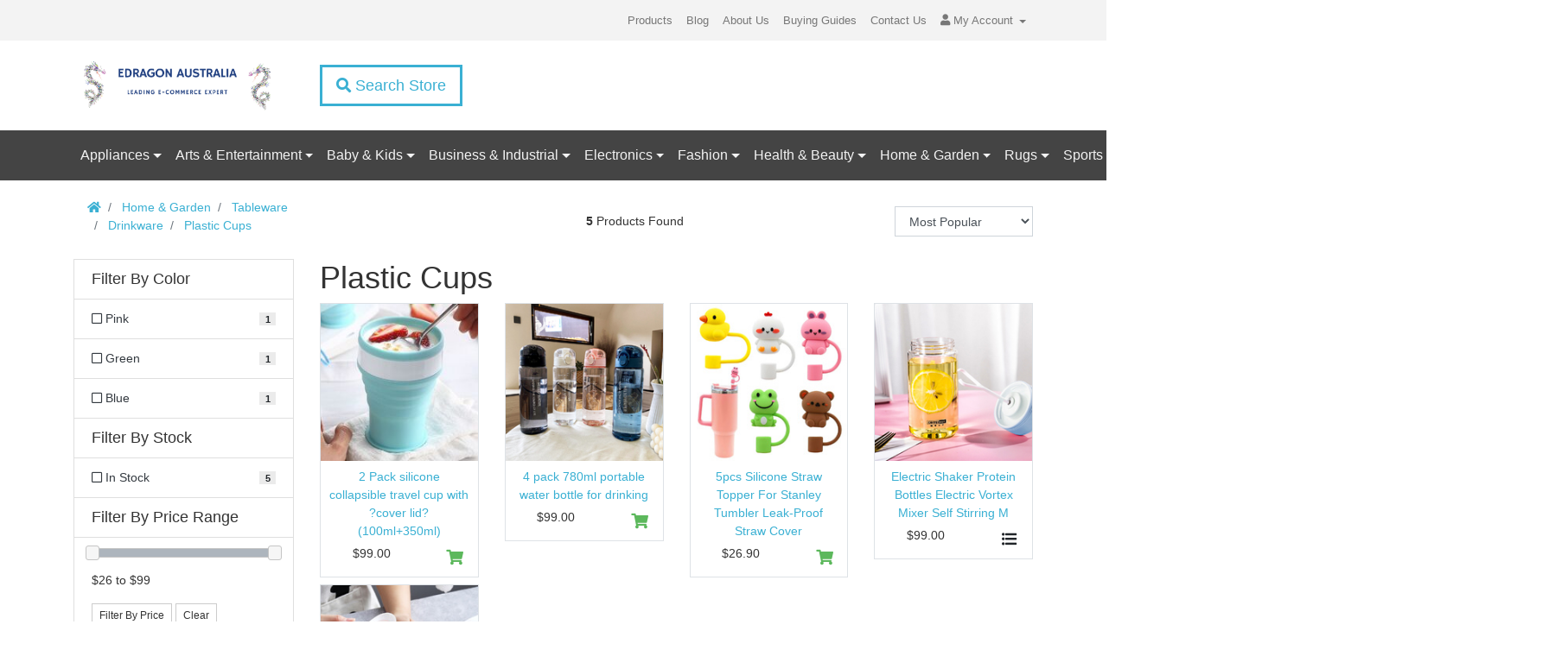

--- FILE ---
content_type: text/html; charset=utf-8
request_url: https://www.edragonoutlet.com.au/home-garden/tableware/drinkware/plastic-cups/
body_size: 34083
content:
<!DOCTYPE html>
<html lang="en">
<head itemscope itemtype="http://schema.org/WebSite">
	<meta http-equiv="Content-Type" content="text/html; charset=utf-8"/>
<meta name="keywords" content="Home &amp; Garden Tableware Drinkware Plastic Cups"/>
<meta name="description" content="Plastic Cups - Home &amp; Garden Tableware Drinkware Plastic Cups"/>
<meta name="viewport" content="width=device-width, initial-scale=1, shrink-to-fit=no">
<meta name="csrf-token" content="109257aa8aac87a575f3fbe8d84f8260099bbab8,b2d0a632bf5a1b095d14be6b340ef89cc9d75650,1768645901"/>
<meta property="og:image" content="https://www.edragonoutlet.com.au/assets/website_logo.png"/>
<meta property="og:title" content="Home &amp; Garden Tableware Drinkware Plastic Cups"/>
<meta property="og:site_name" content="eDragon  Australia"/>
<meta property="og:type" content="website"/>
<meta property="og:url" content="https://www.edragonoutlet.com.au/home-garden/tableware/drinkware/plastic-cups/"/>
<meta property="og:description" content="Plastic Cups - Home &amp; Garden Tableware Drinkware Plastic Cups"/>
<title itemprop='name'>Home &amp; Garden Tableware Drinkware Plastic Cups</title>
<link rel="canonical" href="https://www.edragonoutlet.com.au/home-garden/tableware/drinkware/plastic-cups/" itemprop="url"/>
<link rel="shortcut icon" href="/assets/favicon_logo.png?1754988263"/>
<!-- Neto Assets -->
<link rel="dns-prefetch preconnect" href="//cdn.neto.com.au">
<link rel="dns-prefetch" href="//use.fontawesome.com">
<link rel="dns-prefetch" href="//google-analytics.com">
<link rel="stylesheet" type="text/css" href="https://use.fontawesome.com/releases/v5.7.2/css/all.css" media="all"/>
<link rel="stylesheet" type="text/css" href="https://cdn.neto.com.au/assets/neto-cdn/jquery_ui/1.12.1/jquery-ui.min.css" media="all"/>
<!--[if lte IE 8]>
	<script type="text/javascript" src="https://cdn.neto.com.au/assets/neto-cdn/html5shiv/3.7.0/html5shiv.js"></script>
	<script type="text/javascript" src="https://cdn.neto.com.au/assets/neto-cdn/respond.js/1.3.0/respond.min.js"></script>
<![endif]-->


	<link rel="preload" href="/assets/themes/precision/css/app.css?1754988263" as="style">
	<link rel="preload" href="/assets/themes/precision/css/style.css?1754988263" as="style">
	<link class="theme-selector" rel="stylesheet" type="text/css" href="/assets/themes/precision/css/app.css?1754988263" media="all"/>
	<link rel="stylesheet" type="text/css" href="/assets/themes/precision/css/style.css?1754988263" media="all"/>
</head>
<body id="n_category" class="n_precision ">
	<div class="header-search-nav">
		<div class="search-overlay"></div>
		<form name="productsearch" method="get" action="/">
			<input type="hidden" name="rf" value="kw"/>
			<div class="input-group">
				<input class="form-control ajax_search" value="" id="name_search" autocomplete="off" name="kw" type="text"/>
				<span class="input-group-btn">
					<button type="submit" value="Search" class="btn btn-default"><i class="fa fa-search"></i></button>
				</span>
			</div>
		</form>
	</div>
	<nav class="header-top-nav navbar py-1" role="navigation">
		<div class="container d-none d-md-flex">
			<ul class="nav list-social mr-auto" itemscope itemtype="http://schema.org/Organization">
				<meta itemprop="url" content="https://www.edragonoutlet.com.au"/>
				<meta itemprop="logo" content="https://www.edragonoutlet.com.au/assets/website_logo.png"/>
				<meta itemprop="name" content="eDragon Global Australia"/>
				</ul>
			<ul class="nav header-menu d-none d-sm-flex">
				<li class="">
							<a href="/products/" class="nav-link px-2 ">Products</a>
							</li><li class="">
							<a href="/blog/our-blog/" class="nav-link px-2 ">Blog</a>
							</li><li class="">
							<a href="/about-us/" class="nav-link px-2 ">About Us</a>
							</li><li class="">
							<a href="/buying/buying-guides/" class="nav-link px-2 ">Buying Guides</a>
							</li><li class="">
							<a href="/form/contact-us/" class="nav-link px-2 ">Contact Us</a>
							</li><li class="dropdown dropdown-hover">
							<a class="nav-link px-2 dropdown-toggle" href="https://www.edragonoutlet.com.au/_myacct"><i class="fa fa-user"></i> <span class="visible-lg visible-inline-lg">My&nbsp;Account <span class="caret"></span></span></a>
							<ul class="dropdown-menu pull-right">
								<li><a class="dropdown-item" href="https://www.edragonoutlet.com.au/_myacct">Account Home</a></li>
								<li><a class="dropdown-item" href="https://www.edragonoutlet.com.au/_myacct#orders">Orders</a></li>
								<li><a class="dropdown-item" href="https://www.edragonoutlet.com.au/_myacct/payrec">Pay Invoices</a></li>
								<li><a class="dropdown-item" href="https://www.edragonoutlet.com.au/_myacct/favourites">Favourites</a></li>
								<li><a class="dropdown-item" href="https://www.edragonoutlet.com.au/_myacct/wishlist">Wishlists</a></li>
								<li><a class="dropdown-item" href="https://www.edragonoutlet.com.au/_myacct/warranty">Resolution Centre</a></li>
								<li><a class="dropdown-item" href="https://www.edragonoutlet.com.au/_myacct/edit_account">Edit My Details</a></li>
								<li><a class="dropdown-item" href="https://www.edragonoutlet.com.au/_myacct/edit_address">Edit My Address Book</a></li>
								<li class="divider"></li>
								<span nloader-content-id="ZEnQyXm-Hqpx4cZR5nslXsQ3GkxYuoFOji1BBYVUi8Q4aRuy77rwMz-AvD2G3RY79UGsf-03B6tEwCHzjdbuxA" nloader-content="[base64]" nloader-data="12HZvaX8FsK7WL_0zOkw4944c-PshUSgQbOCAAE9X6A"></span></ul>
						</li>
			</ul>
		</div>
	</nav>
	<div class="header-middle-nav">
		<div class="container">
            <div class="row align-items-center">
                <div class="col-12 col-md-3">
                    <div class="navbar-header">
                        <a class="navbar-brand" href="https://www.edragonoutlet.com.au" title="eDragon Global Australia">
                            <img class="logo" src="/assets/website_logo.png" alt="eDragon Global Australia"/>
                        </a>
                    </div>
                </div>
                <div class="col-12 col-md-3 d-none d-md-block">
                    <div class="header-search"><button class="btn-search btn-outline-primary btn btn-lg"><i class="fa fa-search"></i> Search Store</button></div>
                </div>
				
            </div>
		</div>
	</div>
	<div class="header-bottom-nav navbar-expand-md flex-md-row-reverse">
		<div class="container">
			<div class="collapse navbar-collapse">
				<ul class="navbar-nav mr-auto"><li class="dropdown dropdown-hover ">
								<a href="https://www.edragonoutlet.com.au/appliances/" class="nav-link py-3 px-2 dropdown-toggle">Appliances</a>
								<ul class="dropdown-menu">
										<li class="dropdown dropdown-hover ">
								<a href="https://www.edragonoutlet.com.au/appliances/air-treatment/" class="nuhover dropdown-item">Air Treatment</a>
								<ul class="dropdown-menu dropdown-menu-horizontal">
										<li><a href="https://www.edragonoutlet.com.au/appliances/air-treatment/humidifiers/">Humidifiers</a></li>
									</ul>
								</li><li class="dropdown dropdown-hover ">
								<a href="https://www.edragonoutlet.com.au/appliances/fans/" class="nuhover dropdown-item">Fans</a>
								<ul class="dropdown-menu dropdown-menu-horizontal">
										<li><a href="https://www.edragonoutlet.com.au/appliances/fans/portable-fans/">Portable Fans</a></li>
									</ul>
								</li><li class="dropdown dropdown-hover ">
								<a href="https://www.edragonoutlet.com.au/appliances/kitchen-appliances/" class="nuhover dropdown-item">Kitchen Appliances</a>
								<ul class="dropdown-menu dropdown-menu-horizontal">
										<li><a href="https://www.edragonoutlet.com.au/appliances/kitchen-appliances/water-filters-coolers/">Water Filters & Coolers</a></li>
									</ul>
								</li><li class="">
								<a href="https://www.edragonoutlet.com.au/appliances/vacuum-cleaners/" class="nuhover dropdown-item">Vacuum Cleaners</a>
								</li>
									</ul>
								</li><li class="dropdown dropdown-hover ">
								<a href="https://www.edragonoutlet.com.au/arts-entertainment/" class="nav-link py-3 px-2 dropdown-toggle">Arts & Entertainment</a>
								<ul class="dropdown-menu">
										<li class="dropdown dropdown-hover ">
								<a href="https://www.edragonoutlet.com.au/arts-entertainment/art-craft/" class="nuhover dropdown-item">Art & Craft</a>
								<ul class="dropdown-menu dropdown-menu-horizontal">
										<li><a href="https://www.edragonoutlet.com.au/arts-entertainment/art-craft/art-crafting-materials/">Art & Crafting Materials</a></li><li><a href="https://www.edragonoutlet.com.au/arts-entertainment/art-craft/art-crafting-tools/">Art & Crafting Tools</a></li><li><a href="https://www.edragonoutlet.com.au/arts-entertainment/art-craft/art-canvas/">Art Canvas</a></li><li><a href="https://www.edragonoutlet.com.au/arts-entertainment/art-craft/craft-embellishments-trims/">Craft Embellishments & Trims</a></li><li><a href="https://www.edragonoutlet.com.au/arts-entertainment/art-craft/pottery-sculpting/">Pottery & Sculpting</a></li>
									</ul>
								</li><li class="dropdown dropdown-hover ">
								<a href="https://www.edragonoutlet.com.au/arts-entertainment/collectables/" class="nuhover dropdown-item">Collectables</a>
								<ul class="dropdown-menu dropdown-menu-horizontal">
										<li><a href="https://www.edragonoutlet.com.au/arts-entertainment/collectables/collectable-figurines/">Collectable Figurines</a></li><li><a href="https://www.edragonoutlet.com.au/arts-entertainment/collectables/collectable-weapons/">Collectable Weapons</a></li><li><a href="https://www.edragonoutlet.com.au/arts-entertainment/collectables/entertainment-memorabilia/">Entertainment Memorabilia</a></li><li><a href="https://www.edragonoutlet.com.au/arts-entertainment/collectables/trading-cards/">Trading Cards</a></li>
									</ul>
								</li><li class="dropdown dropdown-hover ">
								<a href="https://www.edragonoutlet.com.au/arts-entertainment/costumes/" class="nuhover dropdown-item">Costumes</a>
								<ul class="dropdown-menu dropdown-menu-horizontal">
										<li><a href="https://www.edragonoutlet.com.au/arts-entertainment/costumes/baby-costumes/">Baby Costumes</a></li><li><a href="https://www.edragonoutlet.com.au/arts-entertainment/costumes/boys-costumes/">Boy's Costumes</a></li><li><a href="https://www.edragonoutlet.com.au/arts-entertainment/costumes/costume-accessories/">Costume Accessories</a></li><li><a href="https://www.edragonoutlet.com.au/arts-entertainment/costumes/girls-costumes/">Girl's Costumes</a></li><li><a href="https://www.edragonoutlet.com.au/arts-entertainment/costumes/inflatable-costumes/">Inflatable Costumes</a></li><li><a href="https://www.edragonoutlet.com.au/arts-entertainment/costumes/mens-costumes/">Men's Costumes</a></li><li><a href="https://www.edragonoutlet.com.au/arts-entertainment/costumes/womens-costumes/">Women's Costumes</a></li>
									</ul>
								</li><li class="dropdown dropdown-hover ">
								<a href="https://www.edragonoutlet.com.au/arts-entertainment/party-supplies/" class="nuhover dropdown-item">Party Supplies</a>
								<ul class="dropdown-menu dropdown-menu-horizontal">
										<li><a href="https://www.edragonoutlet.com.au/arts-entertainment/party-supplies/disposable-tableware/">Disposable Tableware</a></li><li><a href="https://www.edragonoutlet.com.au/arts-entertainment/party-supplies/novelty-gifts/">Novelty Gifts</a></li><li><a href="https://www.edragonoutlet.com.au/arts-entertainment/party-supplies/party-birthday-novelties/">Party & Birthday Novelties</a></li><li><a href="https://www.edragonoutlet.com.au/arts-entertainment/party-supplies/party-decorations/">Party Decorations</a></li><li><a href="https://www.edragonoutlet.com.au/arts-entertainment/party-supplies/party-favours/">Party Favours</a></li><li><a href="https://www.edragonoutlet.com.au/arts-entertainment/party-supplies/party-invitations/">Party Invitations</a></li><li><a href="https://www.edragonoutlet.com.au/arts-entertainment/party-supplies/party-lights/">Party Lights</a></li><li><a href="https://www.edragonoutlet.com.au/arts-entertainment/party-supplies/queue-barriers/">Queue Barriers</a></li><li><a href="https://www.edragonoutlet.com.au/arts-entertainment/party-supplies/wrapping-paper-gift-bags/">Wrapping Paper & Gift Bags</a></li>
									</ul>
								</li><li class="dropdown dropdown-hover ">
								<a href="https://www.edragonoutlet.com.au/arts-entertainment/sewing-knitting/" class="nuhover dropdown-item">Sewing & Knitting</a>
								<ul class="dropdown-menu dropdown-menu-horizontal">
										<li><a href="https://www.edragonoutlet.com.au/arts-entertainment/sewing-knitting/knitting-accessories/">Knitting Accessories</a></li><li><a href="https://www.edragonoutlet.com.au/arts-entertainment/sewing-knitting/sewing-machines/">Sewing Machines</a></li>
									</ul>
								</li>
									</ul>
								</li><li class="dropdown dropdown-hover ">
								<a href="https://www.edragonoutlet.com.au/baby-kids/" class="nav-link py-3 px-2 dropdown-toggle">Baby & Kids</a>
								<ul class="dropdown-menu">
										<li class="dropdown dropdown-hover ">
								<a href="https://www.edragonoutlet.com.au/baby-kids/baby-kids-dinnerware/" class="nuhover dropdown-item">Baby & Kid's Dinnerware</a>
								<ul class="dropdown-menu dropdown-menu-horizontal">
										<li><a href="https://www.edragonoutlet.com.au/baby-kids/baby-kids-dinnerware/kids-cutlery/">Kid's Cutlery</a></li><li><a href="https://www.edragonoutlet.com.au/baby-kids/baby-kids-dinnerware/kids-snack-containers/">Kid's Snack Containers</a></li><li><a href="https://www.edragonoutlet.com.au/baby-kids/baby-kids-dinnerware/kids-bowls-plates/">Kids Bowls & Plates</a></li><li><a href="https://www.edragonoutlet.com.au/baby-kids/baby-kids-dinnerware/kids-cups-bottles/">Kids Cups & Bottles</a></li><li><a href="https://www.edragonoutlet.com.au/baby-kids/baby-kids-dinnerware/kids-dinner-sets/">Kids Dinner Sets</a></li>
									</ul>
								</li><li class="dropdown dropdown-hover ">
								<a href="https://www.edragonoutlet.com.au/baby-kids/baby-activity-equipment/" class="nuhover dropdown-item">Baby Activity Equipment</a>
								<ul class="dropdown-menu dropdown-menu-horizontal">
										<li><a href="https://www.edragonoutlet.com.au/baby-kids/baby-activity-equipment/baby-activity-centres/">Baby Activity Centres</a></li><li><a href="https://www.edragonoutlet.com.au/baby-kids/baby-activity-equipment/baby-bouncers-jumpers/">Baby Bouncers & Jumpers</a></li><li><a href="https://www.edragonoutlet.com.au/baby-kids/baby-activity-equipment/baby-car-accessories/">Baby Car Accessories</a></li><li><a href="https://www.edragonoutlet.com.au/baby-kids/baby-activity-equipment/baby-gyms-play-mats/">Baby Gyms & Play Mats</a></li><li><a href="https://www.edragonoutlet.com.au/baby-kids/baby-activity-equipment/baby-mobiles/">Baby Mobiles</a></li><li><a href="https://www.edragonoutlet.com.au/baby-kids/baby-activity-equipment/pram-accessories/">Pram Accessories</a></li>
									</ul>
								</li><li class="dropdown dropdown-hover ">
								<a href="https://www.edragonoutlet.com.au/baby-kids/baby-bathing-grooming/" class="nuhover dropdown-item">Baby Bathing & Grooming</a>
								<ul class="dropdown-menu dropdown-menu-horizontal">
										<li><a href="https://www.edragonoutlet.com.au/baby-kids/baby-bathing-grooming/baby-bathing-accessories/">Baby Bathing Accessories</a></li><li><a href="https://www.edragonoutlet.com.au/baby-kids/baby-bathing-grooming/baby-towels/">Baby Towels</a></li><li><a href="https://www.edragonoutlet.com.au/baby-kids/baby-bathing-grooming/baby-wash-shampoo/">Baby Wash & Shampoo</a></li><li><a href="https://www.edragonoutlet.com.au/baby-kids/baby-bathing-grooming/baby-washers-sponges/">Baby Washers & Sponges</a></li>
									</ul>
								</li><li class="dropdown dropdown-hover ">
								<a href="https://www.edragonoutlet.com.au/baby-kids/baby-bedding-sleep/" class="nuhover dropdown-item">Baby Bedding & Sleep</a>
								<ul class="dropdown-menu dropdown-menu-horizontal">
										<li><a href="https://www.edragonoutlet.com.au/baby-kids/baby-bedding-sleep/night-lights-light-projectors/">Night Lights & Light Projectors</a></li><li><a href="https://www.edragonoutlet.com.au/baby-kids/baby-bedding-sleep/noise-machines/">Noise Machines</a></li>
									</ul>
								</li><li class="dropdown dropdown-hover ">
								<a href="https://www.edragonoutlet.com.au/baby-kids/baby-health-safety/" class="nuhover dropdown-item">Baby Health & Safety</a>
								<ul class="dropdown-menu dropdown-menu-horizontal">
										<li><a href="https://www.edragonoutlet.com.au/baby-kids/baby-health-safety/baby-monitors/">Baby Monitors</a></li><li><a href="https://www.edragonoutlet.com.au/baby-kids/baby-health-safety/baby-thermometers/">Baby Thermometers</a></li><li><a href="https://www.edragonoutlet.com.au/baby-kids/baby-health-safety/bed-rails/">Bed Rails</a></li><li><a href="https://www.edragonoutlet.com.au/baby-kids/baby-health-safety/child-safety-locks/">Child Safety Locks</a></li><li><a href="https://www.edragonoutlet.com.au/baby-kids/baby-health-safety/dummies-teethers/">Dummies & Teethers</a></li><li><a href="https://www.edragonoutlet.com.au/baby-kids/baby-health-safety/safety-gates/">Safety Gates</a></li>
									</ul>
								</li><li class="dropdown dropdown-hover ">
								<a href="https://www.edragonoutlet.com.au/baby-kids/boys-clothing/" class="nuhover dropdown-item">Boys Clothing</a>
								<ul class="dropdown-menu dropdown-menu-horizontal">
										<li><a href="https://www.edragonoutlet.com.au/baby-kids/boys-clothing/boys-accessories/">Boys Accessories</a></li>
									</ul>
								</li><li class="dropdown dropdown-hover ">
								<a href="https://www.edragonoutlet.com.au/baby-kids/girls-clothing/" class="nuhover dropdown-item">Girls Clothing</a>
								<ul class="dropdown-menu dropdown-menu-horizontal">
										<li><a href="https://www.edragonoutlet.com.au/baby-kids/girls-clothing/girls-bags-backpacks/">Girls Bags & Backpacks</a></li>
									</ul>
								</li><li class="dropdown dropdown-hover ">
								<a href="https://www.edragonoutlet.com.au/baby-kids/kids-decor/" class="nuhover dropdown-item">Kid's Decor</a>
								<ul class="dropdown-menu dropdown-menu-horizontal">
										<li><a href="https://www.edragonoutlet.com.au/baby-kids/kids-decor/baby-memorabilia-record-books/">Baby Memorabilia & Record Books</a></li><li><a href="https://www.edragonoutlet.com.au/baby-kids/kids-decor/bed-canopies/">Bed Canopies</a></li><li><a href="https://www.edragonoutlet.com.au/baby-kids/kids-decor/growth-charts/">Growth Charts</a></li><li><a href="https://www.edragonoutlet.com.au/baby-kids/kids-decor/kids-clocks/">Kid's Clocks</a></li><li><a href="https://www.edragonoutlet.com.au/baby-kids/kids-decor/kids-cushions/">Kid's Cushions</a></li><li><a href="https://www.edragonoutlet.com.au/baby-kids/kids-decor/kids-decorative-ornaments/">Kid's Decorative Ornaments</a></li><li><a href="https://www.edragonoutlet.com.au/baby-kids/kids-decor/kids-wall-art-posters/">Kid's Wall Art & Posters</a></li><li><a href="https://www.edragonoutlet.com.au/baby-kids/kids-decor/kids-wall-stickers/">Kid's Wall Stickers</a></li><li><a href="https://www.edragonoutlet.com.au/baby-kids/kids-decor/kids-hooks/">Kids Hooks</a></li><li><a href="https://www.edragonoutlet.com.au/baby-kids/kids-decor/kids-blankets-throws/">Kids' Blankets & Throws</a></li>
									</ul>
								</li>
									</ul>
								</li><li class="dropdown dropdown-hover ">
								<a href="https://www.edragonoutlet.com.au/business-industrial/" class="nav-link py-3 px-2 dropdown-toggle">Business & Industrial</a>
								<ul class="dropdown-menu">
										<li class="dropdown dropdown-hover ">
								<a href="https://www.edragonoutlet.com.au/business-industrial/shop-fittings/" class="nuhover dropdown-item">Shop Fittings</a>
								<ul class="dropdown-menu dropdown-menu-horizontal">
										<li><a href="https://www.edragonoutlet.com.au/business-industrial/shop-fittings/commercial-floor-mats/">Commercial Floor Mats</a></li>
									</ul>
								</li><li class="dropdown dropdown-hover ">
								<a href="https://www.edragonoutlet.com.au/business-industrial/stationery-office-supplies/" class="nuhover dropdown-item">Stationery & Office Supplies</a>
								<ul class="dropdown-menu dropdown-menu-horizontal">
										<li><a href="https://www.edragonoutlet.com.au/business-industrial/stationery-office-supplies/desk-accessories/">Desk Accessories</a></li><li><a href="https://www.edragonoutlet.com.au/business-industrial/stationery-office-supplies/stationery-materials/">Stationery Materials</a></li><li><a href="https://www.edragonoutlet.com.au/business-industrial/stationery-office-supplies/stationery-tools/">Stationery Tools</a></li><li><a href="https://www.edragonoutlet.com.au/business-industrial/stationery-office-supplies/writing-drawing-instruments/">Writing & Drawing Instruments</a></li>
									</ul>
								</li>
									</ul>
								</li><li class="dropdown dropdown-hover ">
								<a href="https://www.edragonoutlet.com.au/electronics/" class="nav-link py-3 px-2 dropdown-toggle">Electronics</a>
								<ul class="dropdown-menu">
										<li class="dropdown dropdown-hover ">
								<a href="https://www.edragonoutlet.com.au/electronics/audio-sound/" class="nuhover dropdown-item">Audio & Sound</a>
								<ul class="dropdown-menu dropdown-menu-horizontal">
										<li><a href="https://www.edragonoutlet.com.au/electronics/audio-sound/audio-accessories/">Audio Accessories</a></li><li><a href="https://www.edragonoutlet.com.au/electronics/audio-sound/audio-players/">Audio Players</a></li><li><a href="https://www.edragonoutlet.com.au/electronics/audio-sound/audio-transmitters-receivers/">Audio Transmitters & Receivers</a></li><li><a href="https://www.edragonoutlet.com.au/electronics/audio-sound/av-receivers-transmitters/">AV Receivers & Transmitters</a></li><li><a href="https://www.edragonoutlet.com.au/electronics/audio-sound/headphones-earphones/">Headphones & Earphones</a></li><li><a href="https://www.edragonoutlet.com.au/electronics/audio-sound/microphones/">Microphones</a></li><li><a href="https://www.edragonoutlet.com.au/electronics/audio-sound/radios/">Radios</a></li><li><a href="https://www.edragonoutlet.com.au/electronics/audio-sound/sound-recorders/">Sound Recorders</a></li><li><a href="https://www.edragonoutlet.com.au/electronics/audio-sound/speakers/">Speakers</a></li><li><a href="https://www.edragonoutlet.com.au/electronics/audio-sound/studio-recording-equipment/">Studio & Recording Equipment</a></li><li><a href="https://www.edragonoutlet.com.au/electronics/audio-sound/turntables/">Turntables</a></li><li><a href="https://www.edragonoutlet.com.au/electronics/audio-sound/two-way-radios-transceivers/">Two Way Radios & Transceivers</a></li>
									</ul>
								</li><li class="dropdown dropdown-hover ">
								<a href="https://www.edragonoutlet.com.au/electronics/batteries-power-supplies/" class="nuhover dropdown-item">Batteries & Power Supplies</a>
								<ul class="dropdown-menu dropdown-menu-horizontal">
										<li><a href="https://www.edragonoutlet.com.au/electronics/batteries-power-supplies/household-extension-cords/">Household Extension Cords</a></li><li><a href="https://www.edragonoutlet.com.au/electronics/batteries-power-supplies/outlet-timers/">Outlet Timers</a></li><li><a href="https://www.edragonoutlet.com.au/electronics/batteries-power-supplies/power-banks/">Power Banks</a></li><li><a href="https://www.edragonoutlet.com.au/electronics/batteries-power-supplies/power-plugs/">Power Plugs</a></li><li><a href="https://www.edragonoutlet.com.au/electronics/batteries-power-supplies/powerboards/">Powerboards</a></li><li><a href="https://www.edragonoutlet.com.au/electronics/batteries-power-supplies/surge-protectors/">Surge Protectors</a></li><li><a href="https://www.edragonoutlet.com.au/electronics/batteries-power-supplies/travel-adapters/">Travel Adapters</a></li>
									</ul>
								</li><li class="dropdown dropdown-hover ">
								<a href="https://www.edragonoutlet.com.au/electronics/cables-adapters/" class="nuhover dropdown-item">Cables & Adapters</a>
								<ul class="dropdown-menu dropdown-menu-horizontal">
										<li><a href="https://www.edragonoutlet.com.au/electronics/cables-adapters/audio-video-cables/">Audio & Video Cables</a></li><li><a href="https://www.edragonoutlet.com.au/electronics/cables-adapters/cable-organisers/">Cable Organisers</a></li><li><a href="https://www.edragonoutlet.com.au/electronics/cables-adapters/card-readers/">Card Readers</a></li><li><a href="https://www.edragonoutlet.com.au/electronics/cables-adapters/converters-adapters/">Converters & Adapters</a></li><li><a href="https://www.edragonoutlet.com.au/electronics/cables-adapters/extenders/">Extenders</a></li><li><a href="https://www.edragonoutlet.com.au/electronics/cables-adapters/kvm-cables-adapters/">KVM Cables & Adapters</a></li><li><a href="https://www.edragonoutlet.com.au/electronics/cables-adapters/landline-phone-cables-adapters/">Landline Phone Cables & Adapters</a></li><li><a href="https://www.edragonoutlet.com.au/electronics/cables-adapters/media-converters/">Media Converters</a></li><li><a href="https://www.edragonoutlet.com.au/electronics/cables-adapters/monitor-cables-adapters/">Monitor Cables & Adapters</a></li><li><a href="https://www.edragonoutlet.com.au/electronics/cables-adapters/networking-cables-adapters/">Networking Cables & Adapters</a></li><li><a href="https://www.edragonoutlet.com.au/electronics/cables-adapters/power-charging-usb/">Power, Charging & USB</a></li><li><a href="https://www.edragonoutlet.com.au/electronics/cables-adapters/repeaters/">Repeaters</a></li><li><a href="https://www.edragonoutlet.com.au/electronics/cables-adapters/sata-cables-adapters/">SATA Cables & Adapters</a></li><li><a href="https://www.edragonoutlet.com.au/electronics/cables-adapters/splitters-switches/">Splitters & Switches</a></li><li><a href="https://www.edragonoutlet.com.au/electronics/cables-adapters/usb-firewire-hubs/">USB & FireWire Hubs</a></li>
									</ul>
								</li><li class="dropdown dropdown-hover ">
								<a href="https://www.edragonoutlet.com.au/electronics/computers/" class="nuhover dropdown-item">Computers</a>
								<ul class="dropdown-menu dropdown-menu-horizontal">
										<li><a href="https://www.edragonoutlet.com.au/electronics/computers/computer-accessories/">Computer Accessories</a></li><li><a href="https://www.edragonoutlet.com.au/computer-cleaning-kits/">Computer Cleaning Kits</a></li>
									</ul>
								</li><li class="dropdown dropdown-hover ">
								<a href="https://www.edragonoutlet.com.au/electronics/gadgets/" class="nuhover dropdown-item">Gadgets</a>
								<ul class="dropdown-menu dropdown-menu-horizontal">
										<li><a href="https://www.edragonoutlet.com.au/electronics/gadgets/smart-home-devices/">Smart Home Devices</a></li><li><a href="https://www.edragonoutlet.com.au/electronics/gadgets/smart-speakers/">Smart Speakers</a></li><li><a href="https://www.edragonoutlet.com.au/electronics/gadgets/smart-watches-accessories/">Smart Watches & Accessories</a></li><li><a href="https://www.edragonoutlet.com.au/electronics/gadgets/spy-gear/">Spy Gear</a></li><li><a href="https://www.edragonoutlet.com.au/electronics/gadgets/watch-winders/">Watch Winders</a></li><li><a href="https://www.edragonoutlet.com.au/electronics/gadgets/weather-stations-room-thermometers/">Weather Stations & Room Thermometers</a></li>
									</ul>
								</li><li class="dropdown dropdown-hover ">
								<a href="https://www.edragonoutlet.com.au/electronics/gaming/" class="nuhover dropdown-item">Gaming</a>
								<ul class="dropdown-menu dropdown-menu-horizontal">
										<li><a href="https://www.edragonoutlet.com.au/electronics/gaming/game-controllers/">Game Controllers</a></li><li><a href="https://www.edragonoutlet.com.au/electronics/gaming/gaming-accessories/">Gaming Accessories</a></li><li><a href="https://www.edragonoutlet.com.au/electronics/gaming/gaming-cables-adapters/">Gaming Cables & Adapters</a></li><li><a href="https://www.edragonoutlet.com.au/electronics/gaming/gaming-consoles/">Gaming Consoles</a></li><li><a href="https://www.edragonoutlet.com.au/electronics/gaming/gaming-headsets/">Gaming Headsets</a></li><li><a href="https://www.edragonoutlet.com.au/electronics/gaming/vr-headsets/">VR Headsets</a></li>
									</ul>
								</li><li class="dropdown dropdown-hover ">
								<a href="https://www.edragonoutlet.com.au/electronics/gps-navigation/" class="nuhover dropdown-item">GPS & Navigation</a>
								<ul class="dropdown-menu dropdown-menu-horizontal">
										<li><a href="https://www.edragonoutlet.com.au/electronics/gps-navigation/gps-trackers/">GPS Trackers</a></li><li><a href="https://www.edragonoutlet.com.au/electronics/gps-navigation/key-finders/">Key Finders</a></li>
									</ul>
								</li><li class="dropdown dropdown-hover ">
								<a href="https://www.edragonoutlet.com.au/electronics/mobile-phone-accessories/" class="nuhover dropdown-item">Mobile Phone Accessories</a>
								<ul class="dropdown-menu dropdown-menu-horizontal">
										<li><a href="https://www.edragonoutlet.com.au/electronics/mobile-phone-accessories/phone-accessory-kits/">Phone Accessory Kits</a></li><li><a href="https://www.edragonoutlet.com.au/electronics/mobile-phone-accessories/phone-armbands/">Phone Armbands</a></li><li><a href="https://www.edragonoutlet.com.au/electronics/mobile-phone-accessories/phone-batteries/">Phone Batteries</a></li><li><a href="https://www.edragonoutlet.com.au/electronics/mobile-phone-accessories/phone-camera-accessories/">Phone Camera Accessories</a></li><li><a href="https://www.edragonoutlet.com.au/electronics/mobile-phone-accessories/phone-cases-covers/">Phone Cases & Covers</a></li><li><a href="https://www.edragonoutlet.com.au/electronics/mobile-phone-accessories/phone-chargers-cables/">Phone Chargers & Cables</a></li><li><a href="https://www.edragonoutlet.com.au/electronics/mobile-phone-accessories/phone-docks/">Phone Docks</a></li><li><a href="https://www.edragonoutlet.com.au/electronics/mobile-phone-accessories/phone-gaming-accessories/">Phone Gaming Accessories</a></li><li><a href="https://www.edragonoutlet.com.au/electronics/mobile-phone-accessories/phone-holders-stands/">Phone Holders & Stands</a></li><li><a href="https://www.edragonoutlet.com.au/electronics/mobile-phone-accessories/phone-repair/">Phone Repair</a></li><li><a href="https://www.edragonoutlet.com.au/electronics/mobile-phone-accessories/phone-screen-protectors/">Phone Screen Protectors</a></li><li><a href="https://www.edragonoutlet.com.au/electronics/mobile-phone-accessories/sim-cards-accessories/">Sim Cards & Accessories</a></li><li><a href="https://www.edragonoutlet.com.au/electronics/mobile-phone-accessories/styluses/">Styluses</a></li>
									</ul>
								</li><li class="dropdown dropdown-hover ">
								<a href="https://www.edragonoutlet.com.au/electronics/network-storage/" class="nuhover dropdown-item">Network & Storage</a>
								<ul class="dropdown-menu dropdown-menu-horizontal">
										<li><a href="https://www.edragonoutlet.com.au/electronics/network-storage/flash-drives/">Flash Drives</a></li><li><a href="https://www.edragonoutlet.com.au/electronics/network-storage/network-hubs-switches/">Network Hubs & Switches</a></li>
									</ul>
								</li><li class="dropdown dropdown-hover ">
								<a href="https://www.edragonoutlet.com.au/electronics/photography-videography/" class="nuhover dropdown-item">Photography & Videography</a>
								<ul class="dropdown-menu dropdown-menu-horizontal">
										<li><a href="https://www.edragonoutlet.com.au/electronics/photography-videography/action-cameras/">Action Cameras</a></li><li><a href="https://www.edragonoutlet.com.au/electronics/photography-videography/camera-accessories/">Camera Accessories</a></li><li><a href="https://www.edragonoutlet.com.au/electronics/photography-videography/camera-cables-adapters/">Camera Cables & Adapters</a></li><li><a href="https://www.edragonoutlet.com.au/electronics/photography-videography/camera-flashes/">Camera Flashes</a></li><li><a href="https://www.edragonoutlet.com.au/electronics/photography-videography/camera-lenses-accessories/">Camera Lenses & Accessories</a></li><li><a href="https://www.edragonoutlet.com.au/electronics/photography-videography/instant-cameras/">Instant Cameras</a></li><li><a href="https://www.edragonoutlet.com.au/electronics/photography-videography/kids-cameras/">Kids Cameras</a></li><li><a href="https://www.edragonoutlet.com.au/electronics/photography-videography/photography-accessories/">Photography Accessories</a></li><li><a href="https://www.edragonoutlet.com.au/electronics/photography-videography/photography-cases-bags/">Photography Cases & Bags</a></li><li><a href="https://www.edragonoutlet.com.au/electronics/photography-videography/videography-accessories/">Videography Accessories</a></li>
									</ul>
								</li><li class="dropdown dropdown-hover ">
								<a href="https://www.edragonoutlet.com.au/electronics/security/" class="nuhover dropdown-item">Security</a>
								<ul class="dropdown-menu dropdown-menu-horizontal">
										<li><a href="https://www.edragonoutlet.com.au/electronics/security/alarm-systems/">Alarm Systems</a></li><li><a href="https://www.edragonoutlet.com.au/electronics/security/electronic-door-locks-handles/">Electronic Door Locks & Handles</a></li><li><a href="https://www.edragonoutlet.com.au/electronics/security/garage-door-openers/">Garage Door Openers</a></li><li><a href="https://www.edragonoutlet.com.au/electronics/security/gate-openers/">Gate Openers</a></li><li><a href="https://www.edragonoutlet.com.au/electronics/security/intercoms-doorbells/">Intercoms & Doorbells</a></li><li><a href="https://www.edragonoutlet.com.au/electronics/security/safes-lock-boxes/">Safes & Lock Boxes</a></li><li><a href="https://www.edragonoutlet.com.au/electronics/security/security-cameras/">Security Cameras</a></li><li><a href="https://www.edragonoutlet.com.au/electronics/security/sensors-detectors/">Sensors & Detectors</a></li>
									</ul>
								</li><li class="dropdown dropdown-hover ">
								<a href="https://www.edragonoutlet.com.au/electronics/tablets-ipads/" class="nuhover dropdown-item">Tablets & iPads</a>
								<ul class="dropdown-menu dropdown-menu-horizontal">
										<li><a href="https://www.edragonoutlet.com.au/electronics/tablets-ipads/android-tablets/">Android Tablets</a></li><li><a href="https://www.edragonoutlet.com.au/electronics/tablets-ipads/ereaders/">eReaders</a></li><li><a href="https://www.edragonoutlet.com.au/electronics/tablets-ipads/ewriters-graphics-tablets/">eWriters & Graphics Tablets</a></li><li><a href="https://www.edragonoutlet.com.au/electronics/tablets-ipads/ipads/">iPads</a></li><li><a href="https://www.edragonoutlet.com.au/electronics/tablets-ipads/tablet-accessories/">Tablet Accessories</a></li><li><a href="https://www.edragonoutlet.com.au/electronics/tablets-ipads/windows-tablets/">Windows Tablets</a></li>
									</ul>
								</li><li class="dropdown dropdown-hover ">
								<a href="https://www.edragonoutlet.com.au/electronics/tvs-projectors/" class="nuhover dropdown-item">TVs & Projectors</a>
								<ul class="dropdown-menu dropdown-menu-horizontal">
										<li><a href="https://www.edragonoutlet.com.au/electronics/tvs-projectors/projector-screens/">Projector Screens</a></li><li><a href="https://www.edragonoutlet.com.au/electronics/tvs-projectors/projectors/">Projectors</a></li><li><a href="https://www.edragonoutlet.com.au/electronics/tvs-projectors/pvrs/">PVRs</a></li><li><a href="https://www.edragonoutlet.com.au/electronics/tvs-projectors/smart-tv-dongles/">Smart TV Dongles</a></li><li><a href="https://www.edragonoutlet.com.au/electronics/tvs-projectors/tv-accessories/">TV Accessories</a></li><li><a href="https://www.edragonoutlet.com.au/electronics/tvs-projectors/video-transmitters-receivers/">Video Transmitters & Receivers</a></li>
									</ul>
								</li>
									</ul>
								</li><li class="dropdown dropdown-hover ">
								<a href="https://www.edragonoutlet.com.au/fashion/" class="nav-link py-3 px-2 dropdown-toggle">Fashion</a>
								<ul class="dropdown-menu">
										<li class="dropdown dropdown-hover ">
								<a href="https://www.edragonoutlet.com.au/fashion/bags/" class="nuhover dropdown-item">Bags</a>
								<ul class="dropdown-menu dropdown-menu-horizontal">
										<li><a href="https://www.edragonoutlet.com.au/fashion/bags/backpacks/">Backpacks</a></li><li><a href="https://www.edragonoutlet.com.au/fashion/bags/bum-bags/">Bum Bags</a></li><li><a href="https://www.edragonoutlet.com.au/fashion/bags/business-bags-briefcases/">Business Bags & Briefcases</a></li><li><a href="https://www.edragonoutlet.com.au/fashion/bags/clutches-purses/">Clutches & Purses</a></li><li><a href="https://www.edragonoutlet.com.au/fashion/bags/crossbody-shoulder-bags/">Crossbody & Shoulder Bags</a></li><li><a href="https://www.edragonoutlet.com.au/fashion/bags/duffle-bags/">Duffle Bags</a></li><li><a href="https://www.edragonoutlet.com.au/fashion/bags/handbags-totes/">Handbags & Totes</a></li><li><a href="https://www.edragonoutlet.com.au/fashion/bags/mens-wallets-money-clips/">Men's Wallets & Money Clips</a></li><li><a href="https://www.edragonoutlet.com.au/fashion/bags/messenger-bags/">Messenger Bags</a></li><li><a href="https://www.edragonoutlet.com.au/fashion/bags/overnight-bags/">Overnight Bags</a></li>
									</ul>
								</li><li class="dropdown dropdown-hover ">
								<a href="https://www.edragonoutlet.com.au/fashion/eyewear/" class="nuhover dropdown-item">Eyewear</a>
								<ul class="dropdown-menu dropdown-menu-horizontal">
										<li><a href="https://www.edragonoutlet.com.au/fashion/eyewear/eyeglasses/">Eyeglasses</a></li><li><a href="https://www.edragonoutlet.com.au/fashion/eyewear/eyewear-accessories/">Eyewear Accessories</a></li><li><a href="https://www.edragonoutlet.com.au/fashion/eyewear/eyewear-cases/">Eyewear Cases</a></li><li><a href="https://www.edragonoutlet.com.au/fashion/eyewear/sunglasses/">Sunglasses</a></li>
									</ul>
								</li><li class="dropdown dropdown-hover ">
								<a href="https://www.edragonoutlet.com.au/fashion/jewellery/" class="nuhover dropdown-item">Jewellery</a>
								<ul class="dropdown-menu dropdown-menu-horizontal">
										<li><a href="https://www.edragonoutlet.com.au/fashion/jewellery/bracelets-bangles/">Bracelets & Bangles</a></li><li><a href="https://www.edragonoutlet.com.au/fashion/jewellery/brooches-lapel-pins/">Brooches & Lapel Pins</a></li><li><a href="https://www.edragonoutlet.com.au/fashion/jewellery/chains-cords/">Chains & Cords</a></li><li><a href="https://www.edragonoutlet.com.au/fashion/jewellery/charms-pendants/">Charms & Pendants</a></li><li><a href="https://www.edragonoutlet.com.au/fashion/jewellery/cufflinks/">Cufflinks</a></li><li><a href="https://www.edragonoutlet.com.au/fashion/jewellery/earrings/">Earrings</a></li><li><a href="https://www.edragonoutlet.com.au/fashion/jewellery/jewellery-sets/">Jewellery Sets</a></li><li><a href="https://www.edragonoutlet.com.au/fashion/jewellery/necklaces/">Necklaces</a></li><li><a href="https://www.edragonoutlet.com.au/fashion/jewellery/rings/">Rings</a></li>
									</ul>
								</li><li class="dropdown dropdown-hover ">
								<a href="https://www.edragonoutlet.com.au/fashion/mens-clothing/" class="nuhover dropdown-item">Men's Clothing</a>
								<ul class="dropdown-menu dropdown-menu-horizontal">
										<li><a href="https://www.edragonoutlet.com.au/fashion/mens-clothing/activewear/">Activewear</a></li><li><a href="https://www.edragonoutlet.com.au/fashion/mens-clothing/mens-accessories/">Men's Accessories</a></li><li><a href="https://www.edragonoutlet.com.au/fashion/mens-clothing/mens-coats-jackets/">Men's Coats & Jackets</a></li><li><a href="https://www.edragonoutlet.com.au/fashion/mens-clothing/mens-jumpers-hoodies/">Men's Jumpers & Hoodies</a></li><li><a href="https://www.edragonoutlet.com.au/fashion/mens-clothing/mens-pants-jeans/">Men's Pants & Jeans</a></li><li><a href="https://www.edragonoutlet.com.au/fashion/mens-clothing/mens-shirts/">Men's Shirts</a></li><li><a href="https://www.edragonoutlet.com.au/fashion/mens-clothing/mens-shoes/">Men's Shoes</a></li><li><a href="https://www.edragonoutlet.com.au/fashion/mens-clothing/mens-shorts/">Men's Shorts</a></li><li><a href="https://www.edragonoutlet.com.au/fashion/mens-clothing/mens-singlets/">Men's Singlets</a></li><li><a href="https://www.edragonoutlet.com.au/fashion/mens-clothing/mens-swimwear/">Men's Swimwear</a></li><li><a href="https://www.edragonoutlet.com.au/fashion/mens-clothing/mens-underwear-socks/">Men's Underwear & Socks</a></li><li><a href="https://www.edragonoutlet.com.au/fashion/mens-clothing/sleepwear-robes/">Sleepwear & Robes</a></li><li><a href="https://www.edragonoutlet.com.au/fashion/mens-clothing/suits/">Suits</a></li><li><a href="https://www.edragonoutlet.com.au/fashion/mens-clothing/t-shirts-polos/">T-Shirts & Polos</a></li>
									</ul>
								</li><li class="dropdown dropdown-hover ">
								<a href="https://www.edragonoutlet.com.au/fashion/watches/" class="nuhover dropdown-item">Watches</a>
								<ul class="dropdown-menu dropdown-menu-horizontal">
										<li><a href="https://www.edragonoutlet.com.au/fashion/watches/kids-watches/">Kid's Watches</a></li><li><a href="https://www.edragonoutlet.com.au/fashion/watches/mens-watches/">Men's Watches</a></li><li><a href="https://www.edragonoutlet.com.au/fashion/watches/womens-watches/">Women's Watches</a></li>
									</ul>
								</li><li class="dropdown dropdown-hover ">
								<a href="https://www.edragonoutlet.com.au/fashion/womens-clothing/" class="nuhover dropdown-item">Women's Clothing</a>
								<ul class="dropdown-menu dropdown-menu-horizontal">
										<li><a href="https://www.edragonoutlet.com.au/fashion/womens-clothing/coats-jackets/">Coats & Jackets</a></li><li><a href="https://www.edragonoutlet.com.au/fashion/womens-clothing/dresses/">Dresses</a></li><li><a href="https://www.edragonoutlet.com.au/fashion/womens-clothing/jumpers-cardigans/">Jumpers & Cardigans</a></li><li><a href="https://www.edragonoutlet.com.au/fashion/womens-clothing/jumpsuits/">Jumpsuits</a></li><li><a href="https://www.edragonoutlet.com.au/fashion/womens-clothing/pants-leggings/">Pants & Leggings</a></li><li><a href="https://www.edragonoutlet.com.au/fashion/womens-clothing/playsuits/">Playsuits</a></li><li><a href="https://www.edragonoutlet.com.au/fashion/womens-clothing/shorts/">Shorts</a></li><li><a href="https://www.edragonoutlet.com.au/fashion/womens-clothing/skirts/">Skirts</a></li><li><a href="https://www.edragonoutlet.com.au/fashion/womens-clothing/sleepwear-underwear/">Sleepwear & Underwear</a></li><li><a href="https://www.edragonoutlet.com.au/fashion/womens-clothing/socks-tights/">Socks & Tights</a></li><li><a href="https://www.edragonoutlet.com.au/fashion/womens-clothing/swimwear/">Swimwear</a></li><li><a href="https://www.edragonoutlet.com.au/fashion/womens-clothing/vests/">Vests</a></li><li><a href="https://www.edragonoutlet.com.au/fashion/womens-clothing/womens-accessories/">Women's Accessories</a></li><li><a href="https://www.edragonoutlet.com.au/fashion/womens-clothing/womens-activewear/">Women's Activewear</a></li><li><a href="https://www.edragonoutlet.com.au/fashion/womens-clothing/womens-shoes/">Women's Shoes</a></li><li><a href="https://www.edragonoutlet.com.au/fashion/womens-clothing/womens-tops/">Women's Tops</a></li>
									</ul>
								</li>
									</ul>
								</li><li class="dropdown dropdown-hover ">
								<a href="https://www.edragonoutlet.com.au/health-beauty/" class="nav-link py-3 px-2 dropdown-toggle">Health & Beauty</a>
								<ul class="dropdown-menu">
										<li class="dropdown dropdown-hover ">
								<a href="https://www.edragonoutlet.com.au/health-beauty/bath-body/" class="nuhover dropdown-item">Bath & Body</a>
								<ul class="dropdown-menu dropdown-menu-horizontal">
										<li><a href="https://www.edragonoutlet.com.au/health-beauty/bath-body/shower-caps/">Shower Caps</a></li><li><a href="https://www.edragonoutlet.com.au/health-beauty/bath-body/sponges-mitts-bath-brushes/">Sponges, Mitts & Bath Brushes</a></li>
									</ul>
								</li><li class="dropdown dropdown-hover ">
								<a href="https://www.edragonoutlet.com.au/health-beauty/fragrances-perfumes/" class="nuhover dropdown-item">Fragrances & Perfumes</a>
								<ul class="dropdown-menu dropdown-menu-horizontal">
										<li><a href="https://www.edragonoutlet.com.au/health-beauty/fragrances-perfumes/fragrance-sets/">Fragrance Sets</a></li><li><a href="https://www.edragonoutlet.com.au/health-beauty/fragrances-perfumes/mens-fragrances/">Men's Fragrances</a></li><li><a href="https://www.edragonoutlet.com.au/health-beauty/fragrances-perfumes/womens-perfume/">Women's Perfume</a></li>
									</ul>
								</li><li class="dropdown dropdown-hover ">
								<a href="https://www.edragonoutlet.com.au/health-beauty/hair-care/" class="nuhover dropdown-item">Hair Care</a>
								<ul class="dropdown-menu dropdown-menu-horizontal">
										<li><a href="https://www.edragonoutlet.com.au/health-beauty/hair-care/hair-extensions/">Hair Extensions</a></li><li><a href="https://www.edragonoutlet.com.au/health-beauty/hair-care/hair-styling-products/">Hair Styling Products</a></li><li><a href="https://www.edragonoutlet.com.au/health-beauty/hair-care/hair-tools/">Hair Tools</a></li>
									</ul>
								</li><li class="dropdown dropdown-hover ">
								<a href="https://www.edragonoutlet.com.au/health-beauty/health-wellbeing/" class="nuhover dropdown-item">Health & Wellbeing</a>
								<ul class="dropdown-menu dropdown-menu-horizontal">
										<li><a href="https://www.edragonoutlet.com.au/health-beauty/health-wellbeing/compression-protection-clothing/">Compression & Protection Clothing</a></li><li><a href="https://www.edragonoutlet.com.au/health-beauty/health-wellbeing/first-aid/">First Aid</a></li><li><a href="https://www.edragonoutlet.com.au/health-beauty/health-wellbeing/homeopathy/">Homeopathy</a></li><li><a href="https://www.edragonoutlet.com.au/health-beauty/health-wellbeing/incontinence-aids/">Incontinence Aids</a></li><li><a href="https://www.edragonoutlet.com.au/health-beauty/health-wellbeing/medicine-treatments/">Medicine & Treatments</a></li><li><a href="https://www.edragonoutlet.com.au/health-beauty/health-wellbeing/mobility-accessibility/">Mobility & Accessibility</a></li><li><a href="https://www.edragonoutlet.com.au/health-beauty/health-wellbeing/supports-braces/">Supports & Braces</a></li><li><a href="https://www.edragonoutlet.com.au/health-beauty/health-wellbeing/surgical-face-masks/">Surgical & Face Masks</a></li>
									</ul>
								</li><li class="dropdown dropdown-hover ">
								<a href="https://www.edragonoutlet.com.au/health-beauty/makeup/" class="nuhover dropdown-item">Makeup</a>
								<ul class="dropdown-menu dropdown-menu-horizontal">
										<li><a href="https://www.edragonoutlet.com.au/health-beauty/makeup/make-up-sets/">Make Up Sets</a></li><li><a href="https://www.edragonoutlet.com.au/makeup-cases/">Makeup Cases</a></li><li><a href="https://www.edragonoutlet.com.au/health-beauty/makeup/makeup-organisation-storage/">Makeup Organisation & Storage</a></li><li><a href="https://www.edragonoutlet.com.au/makeup-removal/">Makeup Removal</a></li><li><a href="https://www.edragonoutlet.com.au/health-beauty/makeup/makeup-tools/">Makeup Tools</a></li><li><a href="https://www.edragonoutlet.com.au/health-beauty/makeup/nail-care/">Nail Care</a></li>
									</ul>
								</li><li class="dropdown dropdown-hover ">
								<a href="https://www.edragonoutlet.com.au/health-beauty/massage-relaxation/" class="nuhover dropdown-item">Massage & Relaxation</a>
								<ul class="dropdown-menu dropdown-menu-horizontal">
										<li><a href="https://www.edragonoutlet.com.au/health-beauty/massage-relaxation/aromatherapy/">Aromatherapy</a></li><li><a href="https://www.edragonoutlet.com.au/health-beauty/massage-relaxation/massage-accessories/">Massage Accessories</a></li><li><a href="https://www.edragonoutlet.com.au/health-beauty/massage-relaxation/massagers/">Massagers</a></li>
									</ul>
								</li><li class="dropdown dropdown-hover ">
								<a href="https://www.edragonoutlet.com.au/health-beauty/personal-care/" class="nuhover dropdown-item">Personal Care</a>
								<ul class="dropdown-menu dropdown-menu-horizontal">
										<li><a href="https://www.edragonoutlet.com.au/health-beauty/personal-care/ear-care/">Ear Care</a></li><li><a href="https://www.edragonoutlet.com.au/health-beauty/personal-care/eye-masks/">Eye Masks</a></li><li><a href="https://www.edragonoutlet.com.au/health-beauty/personal-care/feminine-hygiene/">Feminine Hygiene</a></li><li><a href="https://www.edragonoutlet.com.au/health-beauty/personal-care/foot-care/">Foot Care</a></li><li><a href="https://www.edragonoutlet.com.au/health-beauty/personal-care/oral-care/">Oral Care</a></li><li><a href="https://www.edragonoutlet.com.au/health-beauty/personal-care/smoking-accessories/">Smoking Accessories</a></li><li><a href="https://www.edragonoutlet.com.au/health-beauty/personal-care/toiletry-bags-cases/">Toiletry Bags & Cases</a></li>
									</ul>
								</li><li class="dropdown dropdown-hover ">
								<a href="https://www.edragonoutlet.com.au/health-beauty/shaving-hair-removal/" class="nuhover dropdown-item">Shaving & Hair Removal</a>
								<ul class="dropdown-menu dropdown-menu-horizontal">
										<li><a href="https://www.edragonoutlet.com.au/health-beauty/shaving-hair-removal/aftershave/">Aftershave</a></li><li><a href="https://www.edragonoutlet.com.au/health-beauty/shaving-hair-removal/beard-trimmers/">Beard Trimmers</a></li><li><a href="https://www.edragonoutlet.com.au/health-beauty/shaving-hair-removal/body-groomers/">Body Groomers</a></li><li><a href="https://www.edragonoutlet.com.au/health-beauty/shaving-hair-removal/cut-throat-razors/">Cut Throat Razors</a></li><li><a href="https://www.edragonoutlet.com.au/health-beauty/shaving-hair-removal/electric-shavers/">Electric Shavers</a></li><li><a href="https://www.edragonoutlet.com.au/health-beauty/shaving-hair-removal/epilators/">Epilators</a></li><li><a href="https://www.edragonoutlet.com.au/health-beauty/shaving-hair-removal/hair-clippers-trimmers/">Hair Clippers & Trimmers</a></li><li><a href="https://www.edragonoutlet.com.au/health-beauty/shaving-hair-removal/hair-removal-accessories/">Hair Removal Accessories</a></li><li><a href="https://www.edragonoutlet.com.au/health-beauty/shaving-hair-removal/nose-ear-hair-trimmers/">Nose & Ear Hair Trimmers</a></li><li><a href="https://www.edragonoutlet.com.au/health-beauty/shaving-hair-removal/razors-blades/">Razors & Blades</a></li><li><a href="https://www.edragonoutlet.com.au/health-beauty/shaving-hair-removal/shaving-kits/">Shaving Kits</a></li>
									</ul>
								</li><li class="dropdown dropdown-hover ">
								<a href="https://www.edragonoutlet.com.au/health-beauty/skin-care/" class="nuhover dropdown-item">Skin Care</a>
								<ul class="dropdown-menu dropdown-menu-horizontal">
										<li><a href="https://www.edragonoutlet.com.au/health-beauty/skin-care/eye-care/">Eye Care</a></li><li><a href="https://www.edragonoutlet.com.au/health-beauty/skin-care/face-care/">Face Care</a></li><li><a href="https://www.edragonoutlet.com.au/health-beauty/skin-care/skin-care-tools/">Skin Care Tools</a></li>
									</ul>
								</li>
									</ul>
								</li><li class="dropdown dropdown-hover ">
								<a href="https://www.edragonoutlet.com.au/home-garden/" class="nav-link py-3 px-2 dropdown-toggle">Home & Garden</a>
								<ul class="dropdown-menu">
										<li class="dropdown dropdown-hover ">
								<a href="https://www.edragonoutlet.com.au/home-garden/animals-pets/" class="nuhover dropdown-item">Animals & Pets</a>
								<ul class="dropdown-menu dropdown-menu-horizontal">
										<li><a href="https://www.edragonoutlet.com.au/home-garden/animals-pets/beekeeping/">Beekeeping</a></li><li><a href="https://www.edragonoutlet.com.au/home-garden/animals-pets/bird-supplies/">Bird Supplies</a></li><li><a href="https://www.edragonoutlet.com.au/home-garden/animals-pets/cat-supplies/">Cat Supplies</a></li><li><a href="https://www.edragonoutlet.com.au/home-garden/animals-pets/dog-supplies/">Dog Supplies</a></li><li><a href="https://www.edragonoutlet.com.au/home-garden/animals-pets/fish-aquarium-supplies/">Fish & Aquarium Supplies</a></li><li><a href="https://www.edragonoutlet.com.au/home-garden/animals-pets/pet-beds/">Pet Beds</a></li><li><a href="https://www.edragonoutlet.com.au/home-garden/animals-pets/pet-bowls-feeders/">Pet Bowls & Feeders</a></li><li><a href="https://www.edragonoutlet.com.au/home-garden/animals-pets/pet-grooming-tools/">Pet Grooming Tools</a></li><li><a href="https://www.edragonoutlet.com.au/home-garden/animals-pets/pet-health/">Pet Health</a></li><li><a href="https://www.edragonoutlet.com.au/home-garden/animals-pets/pet-playpens-enclosures/">Pet Playpens & Enclosures</a></li><li><a href="https://www.edragonoutlet.com.au/home-garden/animals-pets/pet-training/">Pet Training</a></li><li><a href="https://www.edragonoutlet.com.au/home-garden/animals-pets/pet-travel-access/">Pet Travel & Access</a></li><li><a href="https://www.edragonoutlet.com.au/home-garden/animals-pets/reptile-supplies/">Reptile Supplies</a></li><li><a href="https://www.edragonoutlet.com.au/home-garden/animals-pets/small-animal-supplies/">Small Animal Supplies</a></li>
									</ul>
								</li><li class="dropdown dropdown-hover ">
								<a href="https://www.edragonoutlet.com.au/home-garden/bakeware/" class="nuhover dropdown-item">Bakeware</a>
								<ul class="dropdown-menu dropdown-menu-horizontal">
										<li><a href="https://www.edragonoutlet.com.au/home-garden/bakeware/baking-pastry-mats/">Baking & Pastry Mats</a></li><li><a href="https://www.edragonoutlet.com.au/home-garden/bakeware/baking-pizza-stones/">Baking & Pizza Stones</a></li><li><a href="https://www.edragonoutlet.com.au/home-garden/bakeware/baking-pans-tins-dishes/">Baking Pans, Tins & Dishes</a></li><li><a href="https://www.edragonoutlet.com.au/home-garden/bakeware/baking-sets/">Baking Sets</a></li><li><a href="https://www.edragonoutlet.com.au/home-garden/bakeware/baking-tools/">Baking Tools</a></li><li><a href="https://www.edragonoutlet.com.au/home-garden/bakeware/baking-trays/">Baking Trays</a></li><li><a href="https://www.edragonoutlet.com.au/home-garden/bakeware/cake-decorating-supplies/">Cake Decorating Supplies</a></li><li><a href="https://www.edragonoutlet.com.au/home-garden/bakeware/kids-baking-sets/">Kid's Baking Sets</a></li>
									</ul>
								</li><li class="dropdown dropdown-hover ">
								<a href="https://www.edragonoutlet.com.au/home-garden/barware/" class="nuhover dropdown-item">Barware</a>
								<ul class="dropdown-menu dropdown-menu-horizontal">
										<li><a href="https://www.edragonoutlet.com.au/home-garden/barware/bar-accessories/">Bar Accessories</a></li><li><a href="https://www.edragonoutlet.com.au/home-garden/barware/bartender-mixing-tools/">Bartender & Mixing Tools</a></li><li><a href="https://www.edragonoutlet.com.au/home-garden/barware/decanters-carafes/">Decanters & Carafes</a></li><li><a href="https://www.edragonoutlet.com.au/home-garden/barware/drink-dispensers/">Drink Dispensers</a></li><li><a href="https://www.edragonoutlet.com.au/home-garden/barware/ice-wine-buckets/">Ice & Wine Buckets</a></li><li><a href="https://www.edragonoutlet.com.au/home-garden/barware/ice-tools/">Ice Tools</a></li><li><a href="https://www.edragonoutlet.com.au/home-garden/barware/wine-racks-holders/">Wine Racks & Holders</a></li><li><a href="https://www.edragonoutlet.com.au/home-garden/barware/wine-tools/">Wine Tools</a></li>
									</ul>
								</li><li class="dropdown dropdown-hover ">
								<a href="https://www.edragonoutlet.com.au/home-garden/bathroom/" class="nuhover dropdown-item">Bathroom</a>
								<ul class="dropdown-menu dropdown-menu-horizontal">
										<li><a href="https://www.edragonoutlet.com.au/home-garden/bathroom/basin-bath-spouts/">Basin & Bath Spouts</a></li><li><a href="https://www.edragonoutlet.com.au/home-garden/bathroom/bath-screens/">Bath Screens</a></li><li><a href="https://www.edragonoutlet.com.au/home-garden/bathroom/bathroom-accessories/">Bathroom Accessories</a></li><li><a href="https://www.edragonoutlet.com.au/home-garden/bathroom/bathroom-basins/">Bathroom Basins</a></li><li><a href="https://www.edragonoutlet.com.au/home-garden/bathroom/bathroom-cabinets/">Bathroom Cabinets</a></li><li><a href="https://www.edragonoutlet.com.au/home-garden/bathroom/bathroom-heat-lamps/">Bathroom Heat Lamps</a></li><li><a href="https://www.edragonoutlet.com.au/home-garden/bathroom/bathroom-tap-sink-hardware/">Bathroom Tap & Sink Hardware</a></li><li><a href="https://www.edragonoutlet.com.au/home-garden/bathroom/bathroom-vanities/">Bathroom Vanities</a></li><li><a href="https://www.edragonoutlet.com.au/home-garden/bathroom/bidets/">Bidets</a></li><li><a href="https://www.edragonoutlet.com.au/home-garden/bathroom/shower-heads-arms/">Shower Heads & Arms</a></li><li><a href="https://www.edragonoutlet.com.au/home-garden/bathroom/toilets/">Toilets</a></li><li><a href="https://www.edragonoutlet.com.au/home-garden/bathroom/towel-rails-racks/">Towel Rails & Racks</a></li>
									</ul>
								</li><li class="dropdown dropdown-hover ">
								<a href="https://www.edragonoutlet.com.au/home-garden/bed-bath/" class="nuhover dropdown-item">Bed & Bath</a>
								<ul class="dropdown-menu dropdown-menu-horizontal">
										<li><a href="https://www.edragonoutlet.com.au/home-garden/bed-bath/bath-robes-wraps/">Bath Robes & Wraps</a></li><li><a href="https://www.edragonoutlet.com.au/home-garden/bed-bath/bed-valances-wraps/">Bed Valances & Wraps</a></li><li><a href="https://www.edragonoutlet.com.au/home-garden/bed-bath/bedspreads-comforters/">Bedspreads & Comforters</a></li><li><a href="https://www.edragonoutlet.com.au/home-garden/bed-bath/coverlet-sets/">Coverlet Sets</a></li><li><a href="https://www.edragonoutlet.com.au/home-garden/bed-bath/mattress-protectors/">Mattress Protectors</a></li><li><a href="https://www.edragonoutlet.com.au/home-garden/bed-bath/mattress-toppers/">Mattress Toppers</a></li><li><a href="https://www.edragonoutlet.com.au/home-garden/bed-bath/pillow-protectors/">Pillow Protectors</a></li><li><a href="https://www.edragonoutlet.com.au/home-garden/bed-bath/pillowcases/">Pillowcases</a></li><li><a href="https://www.edragonoutlet.com.au/home-garden/bed-bath/pillows/">Pillows</a></li><li><a href="https://www.edragonoutlet.com.au/home-garden/bed-bath/quilt-cover-sets/">Quilt Cover Sets</a></li><li><a href="https://www.edragonoutlet.com.au/home-garden/bed-bath/quilts-duvets/">Quilts & Duvets</a></li><li><a href="https://www.edragonoutlet.com.au/home-garden/bed-bath/sheet-sets/">Sheet Sets</a></li><li><a href="https://www.edragonoutlet.com.au/home-garden/bed-bath/throw-blankets/">Throw Blankets</a></li><li><a href="https://www.edragonoutlet.com.au/home-garden/bed-bath/towels/">Towels</a></li><li><a href="https://www.edragonoutlet.com.au/home-garden/bed-bath/weighted-blankets/">Weighted Blankets</a></li>
									</ul>
								</li><li class="dropdown dropdown-hover ">
								<a href="https://www.edragonoutlet.com.au/home-garden/cookware/" class="nuhover dropdown-item">Cookware</a>
								<ul class="dropdown-menu dropdown-menu-horizontal">
										<li><a href="https://www.edragonoutlet.com.au/home-garden/cookware/cookware-accessories/">Cookware Accessories</a></li><li><a href="https://www.edragonoutlet.com.au/home-garden/cookware/cookware-lids/">Cookware Lids</a></li><li><a href="https://www.edragonoutlet.com.au/home-garden/cookware/cookware-racks/">Cookware Racks</a></li><li><a href="https://www.edragonoutlet.com.au/home-garden/cookware/cookware-sets/">Cookware Sets</a></li><li><a href="https://www.edragonoutlet.com.au/home-garden/cookware/food-kits/">Food Kits</a></li><li><a href="https://www.edragonoutlet.com.au/home-garden/cookware/microwave-cookware/">Microwave Cookware</a></li><li><a href="https://www.edragonoutlet.com.au/home-garden/cookware/pans/">Pans</a></li>
									</ul>
								</li><li class="dropdown dropdown-hover ">
								<a href="https://www.edragonoutlet.com.au/home-garden/garages/" class="nuhover dropdown-item">Garages</a>
								<ul class="dropdown-menu dropdown-menu-horizontal">
										<li><a href="https://www.edragonoutlet.com.au/home-garden/garages/garage-stools/">Garage Stools</a></li><li><a href="https://www.edragonoutlet.com.au/home-garden/garages/garage-storage/">Garage Storage</a></li>
									</ul>
								</li><li class="dropdown dropdown-hover ">
								<a href="https://www.edragonoutlet.com.au/home-garden/gardening/" class="nuhover dropdown-item">Gardening</a>
								<ul class="dropdown-menu dropdown-menu-horizontal">
										<li><a href="https://www.edragonoutlet.com.au/home-garden/gardening/garden-covers/">Garden Covers</a></li><li><a href="https://www.edragonoutlet.com.au/home-garden/gardening/garden-hoses/">Garden Hoses</a></li><li><a href="https://www.edragonoutlet.com.au/home-garden/gardening/garden-sprayers/">Garden Sprayers</a></li><li><a href="https://www.edragonoutlet.com.au/home-garden/gardening/gardening-supplies/">Gardening Supplies</a></li><li><a href="https://www.edragonoutlet.com.au/home-garden/gardening/gardening-tools/">Gardening Tools</a></li><li><a href="https://www.edragonoutlet.com.au/home-garden/gardening/gutter-guards-brushes/">Gutter Guards & Brushes</a></li><li><a href="https://www.edragonoutlet.com.au/home-garden/gardening/pest-control/">Pest Control</a></li><li><a href="https://www.edragonoutlet.com.au/home-garden/gardening/pots-planters/">Pots & Planters</a></li>
									</ul>
								</li><li class="dropdown dropdown-hover ">
								<a href="https://www.edragonoutlet.com.au/home-garden/home-appliances/" class="nuhover dropdown-item">Home Appliances</a>
								<ul class="dropdown-menu dropdown-menu-horizontal">
										<li><a href="https://www.edragonoutlet.com.au/home-garden/home-appliances/air-treatment/">Air Treatment</a></li><li><a href="https://www.edragonoutlet.com.au/home-garden/home-appliances/fans/">Fans</a></li><li><a href="https://www.edragonoutlet.com.au/home-garden/home-appliances/kitchen-appliance-accessories/">Kitchen Appliance Accessories</a></li>
									</ul>
								</li><li class="dropdown dropdown-hover ">
								<a href="https://www.edragonoutlet.com.au/home-garden/home-decor/" class="nuhover dropdown-item">Home Decor</a>
								<ul class="dropdown-menu dropdown-menu-horizontal">
										<li><a href="https://www.edragonoutlet.com.au/home-garden/home-decor/artificial-plants-flowers/">Artificial Plants & Flowers</a></li><li><a href="https://www.edragonoutlet.com.au/home-garden/home-decor/bookends/">Bookends</a></li><li><a href="https://www.edragonoutlet.com.au/home-garden/home-decor/candle-holders/">Candle Holders</a></li><li><a href="https://www.edragonoutlet.com.au/home-garden/home-decor/candles-diffusers/">Candles & Diffusers</a></li><li><a href="https://www.edragonoutlet.com.au/home-garden/home-decor/christmas-decorations/">Christmas Decorations</a></li><li><a href="https://www.edragonoutlet.com.au/home-garden/home-decor/clocks/">Clocks</a></li><li><a href="https://www.edragonoutlet.com.au/home-garden/home-decor/curtains/">Curtains</a></li><li><a href="https://www.edragonoutlet.com.au/home-garden/home-decor/cushions-covers/">Cushions & Covers</a></li><li><a href="https://www.edragonoutlet.com.au/home-garden/home-decor/decorative-tableware/">Decorative Tableware</a></li><li><a href="https://www.edragonoutlet.com.au/home-garden/home-decor/door-stoppers/">Door Stoppers</a></li><li><a href="https://www.edragonoutlet.com.au/home-garden/home-decor/fridge-magnets/">Fridge Magnets</a></li><li><a href="https://www.edragonoutlet.com.au/home-garden/home-decor/jewellery-trees-holders/">Jewellery Trees & Holders</a></li><li><a href="https://www.edragonoutlet.com.au/home-garden/home-decor/ornaments-sculptures/">Ornaments & Sculptures</a></li><li><a href="https://www.edragonoutlet.com.au/home-garden/home-decor/party-supplies/">Party Supplies</a></li><li><a href="https://www.edragonoutlet.com.au/home-garden/home-decor/photo-frames/">Photo Frames</a></li><li><a href="https://www.edragonoutlet.com.au/home-garden/home-decor/room-dividers-screens/">Room Dividers & Screens</a></li><li><a href="https://www.edragonoutlet.com.au/home-garden/home-decor/vases-decorative-pots/">Vases & Decorative Pots</a></li><li><a href="https://www.edragonoutlet.com.au/home-garden/home-decor/wall-art/">Wall Art</a></li>
									</ul>
								</li><li class="dropdown dropdown-hover ">
								<a href="https://www.edragonoutlet.com.au/home-garden/kitchenware/" class="nuhover dropdown-item">Kitchenware</a>
								<ul class="dropdown-menu dropdown-menu-horizontal">
										<li><a href="https://www.edragonoutlet.com.au/home-garden/kitchenware/drink-bottles/">Drink Bottles</a></li><li><a href="https://www.edragonoutlet.com.au/home-garden/kitchenware/food-preparation/">Food Preparation</a></li><li><a href="https://www.edragonoutlet.com.au/home-garden/kitchenware/food-storage/">Food Storage</a></li><li><a href="https://www.edragonoutlet.com.au/home-garden/kitchenware/kitchen-bins/">Kitchen Bins</a></li><li><a href="https://www.edragonoutlet.com.au/home-garden/kitchenware/kitchen-knives/">Kitchen Knives</a></li><li><a href="https://www.edragonoutlet.com.au/home-garden/kitchenware/kitchen-linen/">Kitchen Linen</a></li><li><a href="https://www.edragonoutlet.com.au/home-garden/kitchenware/kitchen-organisation/">Kitchen Organisation</a></li><li><a href="https://www.edragonoutlet.com.au/home-garden/kitchenware/kitchen-utensils/">Kitchen Utensils</a></li><li><a href="https://www.edragonoutlet.com.au/home-garden/kitchenware/knife-sharpeners/">Knife Sharpeners</a></li><li><a href="https://www.edragonoutlet.com.au/home-garden/kitchenware/mixing-measuring/">Mixing & Measuring</a></li><li><a href="https://www.edragonoutlet.com.au/home-garden/kitchenware/oven-mitts/">Oven Mitts</a></li><li><a href="https://www.edragonoutlet.com.au/home-garden/kitchenware/thermoses-travel-mugs/">Thermoses & Travel Mugs</a></li>
									</ul>
								</li><li class="dropdown dropdown-hover ">
								<a href="https://www.edragonoutlet.com.au/home-garden/laundry-cleaning/" class="nuhover dropdown-item">Laundry & Cleaning</a>
								<ul class="dropdown-menu dropdown-menu-horizontal">
										<li><a href="https://www.edragonoutlet.com.au/home-garden/laundry-cleaning/cleaning-supplies/">Cleaning Supplies</a></li><li><a href="https://www.edragonoutlet.com.au/home-garden/laundry-cleaning/cleaning-tools/">Cleaning Tools</a></li><li><a href="https://www.edragonoutlet.com.au/home-garden/laundry-cleaning/clothes-lines-drying-racks/">Clothes Lines & Drying Racks</a></li><li><a href="https://www.edragonoutlet.com.au/home-garden/laundry-cleaning/laundry-accessories/">Laundry Accessories</a></li><li><a href="https://www.edragonoutlet.com.au/home-garden/laundry-cleaning/laundry-baskets-hampers/">Laundry Baskets & Hampers</a></li><li><a href="https://www.edragonoutlet.com.au/home-garden/laundry-cleaning/laundry-cabinets/">Laundry Cabinets</a></li><li><a href="https://www.edragonoutlet.com.au/home-garden/laundry-cleaning/laundry-sinks-tubs/">Laundry Sinks & Tubs</a></li><li><a href="https://www.edragonoutlet.com.au/home-garden/laundry-cleaning/laundry-taps/">Laundry Taps</a></li>
									</ul>
								</li><li class="dropdown dropdown-hover ">
								<a href="https://www.edragonoutlet.com.au/home-garden/lighting/" class="nuhover dropdown-item">Lighting</a>
								<ul class="dropdown-menu dropdown-menu-horizontal">
										<li><a href="https://www.edragonoutlet.com.au/home-garden/lighting/cabinet-lights/">Cabinet Lights</a></li><li><a href="https://www.edragonoutlet.com.au/home-garden/lighting/chandeliers/">Chandeliers</a></li><li><a href="https://www.edragonoutlet.com.au/home-garden/lighting/indoor-string-lights/">Indoor String Lights</a></li><li><a href="https://www.edragonoutlet.com.au/home-garden/lighting/lamps/">Lamps</a></li><li><a href="https://www.edragonoutlet.com.au/home-garden/lighting/spotlights/">Spotlights</a></li><li><a href="https://www.edragonoutlet.com.au/home-garden/lighting/strip-lights/">Strip Lights</a></li><li><a href="https://www.edragonoutlet.com.au/home-garden/lighting/wall-lights/">Wall Lights</a></li>
									</ul>
								</li><li class="dropdown dropdown-hover ">
								<a href="https://www.edragonoutlet.com.au/home-garden/luggage-travel/" class="nuhover dropdown-item">Luggage & Travel</a>
								<ul class="dropdown-menu dropdown-menu-horizontal">
										<li><a href="https://www.edragonoutlet.com.au/home-garden/luggage-travel/key-rings-chains/">Key Rings & Chains</a></li><li><a href="https://www.edragonoutlet.com.au/home-garden/luggage-travel/kids-suitcases/">Kid's Suitcases</a></li><li><a href="https://www.edragonoutlet.com.au/home-garden/luggage-travel/luggage-locks/">Luggage Locks</a></li><li><a href="https://www.edragonoutlet.com.au/home-garden/luggage-travel/luggage-scales/">Luggage Scales</a></li><li><a href="https://www.edragonoutlet.com.au/home-garden/luggage-travel/travel-essentials/">Travel Essentials</a></li>
									</ul>
								</li><li class="dropdown dropdown-hover ">
								<a href="https://www.edragonoutlet.com.au/home-garden/outdoor-living/" class="nuhover dropdown-item">Outdoor Living</a>
								<ul class="dropdown-menu dropdown-menu-horizontal">
										<li><a href="https://www.edragonoutlet.com.au/home-garden/outdoor-living/barbecue-accessories/">Barbecue Accessories</a></li><li><a href="https://www.edragonoutlet.com.au/home-garden/outdoor-living/hammocks/">Hammocks</a></li><li><a href="https://www.edragonoutlet.com.au/home-garden/outdoor-living/outdoor-lighting/">Outdoor Lighting</a></li><li><a href="https://www.edragonoutlet.com.au/home-garden/outdoor-living/outdoor-shade/">Outdoor Shade</a></li>
									</ul>
								</li><li class="dropdown dropdown-hover ">
								<a href="https://www.edragonoutlet.com.au/home-garden/storage-organisation/" class="nuhover dropdown-item">Storage & Organisation</a>
								<ul class="dropdown-menu dropdown-menu-horizontal">
										<li><a href="https://www.edragonoutlet.com.au/home-garden/storage-organisation/chair-sofa-covers/">Chair & Sofa Covers</a></li><li><a href="https://www.edragonoutlet.com.au/home-garden/storage-organisation/closet-organisation/">Closet Organisation</a></li><li><a href="https://www.edragonoutlet.com.au/home-garden/storage-organisation/magazine-racks/">Magazine Racks</a></li><li><a href="https://www.edragonoutlet.com.au/home-garden/storage-organisation/storage-baskets/">Storage Baskets</a></li><li><a href="https://www.edragonoutlet.com.au/home-garden/storage-organisation/storage-boxes/">Storage Boxes</a></li><li><a href="https://www.edragonoutlet.com.au/home-garden/storage-organisation/storage-containers/">Storage Containers</a></li><li><a href="https://www.edragonoutlet.com.au/home-garden/storage-organisation/vacuum-storage-bags/">Vacuum Storage Bags</a></li><li><a href="https://www.edragonoutlet.com.au/home-garden/storage-organisation/wall-hooks-racks/">Wall Hooks & Racks</a></li>
									</ul>
								</li><li class="dropdown dropdown-hover ">
								<a href="https://www.edragonoutlet.com.au/home-garden/tableware/" class="nuhover dropdown-item">Tableware</a>
								<ul class="dropdown-menu dropdown-menu-horizontal">
										<li><a href="https://www.edragonoutlet.com.au/home-garden/tableware/bowls/">Bowls</a></li><li><a href="https://www.edragonoutlet.com.au/home-garden/tableware/coasters/">Coasters</a></li><li><a href="https://www.edragonoutlet.com.au/home-garden/tableware/cutlery/">Cutlery</a></li><li><a href="https://www.edragonoutlet.com.au/home-garden/tableware/dinner-sets/">Dinner Sets</a></li><li><a href="https://www.edragonoutlet.com.au/home-garden/tableware/drinkware/">Drinkware</a></li><li><a href="https://www.edragonoutlet.com.au/home-garden/tableware/egg-cups/">Egg Cups</a></li><li><a href="https://www.edragonoutlet.com.au/home-garden/tableware/food-displays/">Food Displays</a></li><li><a href="https://www.edragonoutlet.com.au/home-garden/tableware/plates/">Plates</a></li><li><a href="https://www.edragonoutlet.com.au/home-garden/tableware/salt-pepper-shakers/">Salt & Pepper Shakers</a></li><li><a href="https://www.edragonoutlet.com.au/home-garden/tableware/serving-baskets/">Serving Baskets</a></li><li><a href="https://www.edragonoutlet.com.au/home-garden/tableware/serving-bowls-dishes/">Serving Bowls & Dishes</a></li><li><a href="https://www.edragonoutlet.com.au/home-garden/tableware/serving-jugs-bottles/">Serving Jugs & Bottles</a></li><li><a href="https://www.edragonoutlet.com.au/home-garden/tableware/serving-platters-boards-trays/">Serving Platters, Boards & Trays</a></li><li><a href="https://www.edragonoutlet.com.au/home-garden/tableware/serving-utensils-tools/">Serving Utensils & Tools</a></li><li><a href="https://www.edragonoutlet.com.au/home-garden/tableware/tea-coffee-serveware/">Tea & Coffee Serveware</a></li>
									</ul>
								</li>
									</ul>
								</li><li class="dropdown dropdown-hover ">
								<a href="https://www.edragonoutlet.com.au/rugs/" class="nav-link py-3 px-2 dropdown-toggle">Rugs</a>
								<ul class="dropdown-menu">
										<li class="">
								<a href="https://www.edragonoutlet.com.au/rugs/door-mats/" class="nuhover dropdown-item">Door Mats</a>
								</li>
									</ul>
								</li><li class="dropdown dropdown-hover ">
								<a href="https://www.edragonoutlet.com.au/sports-outdoors/" class="nav-link py-3 px-2 dropdown-toggle">Sports & Outdoors</a>
								<ul class="dropdown-menu">
										<li class="dropdown dropdown-hover ">
								<a href="https://www.edragonoutlet.com.au/sports-outdoors/beach-accessories/" class="nuhover dropdown-item">Beach Accessories</a>
								<ul class="dropdown-menu dropdown-menu-horizontal">
										<li><a href="https://www.edragonoutlet.com.au/sports-outdoors/beach-accessories/beach-baskets-bags/">Beach Baskets & Bags</a></li><li><a href="https://www.edragonoutlet.com.au/sports-outdoors/beach-accessories/beach-towels-mats/">Beach Towels & Mats</a></li>
									</ul>
								</li><li class="dropdown dropdown-hover ">
								<a href="https://www.edragonoutlet.com.au/sports-outdoors/boxing-martial-arts/" class="nuhover dropdown-item">Boxing & Martial Arts</a>
								<ul class="dropdown-menu dropdown-menu-horizontal">
										<li><a href="https://www.edragonoutlet.com.au/sports-outdoors/boxing-martial-arts/martial-arts-accessories/">Martial Arts Accessories</a></li>
									</ul>
								</li><li class="dropdown dropdown-hover ">
								<a href="https://www.edragonoutlet.com.au/sports-outdoors/camping-hiking/" class="nuhover dropdown-item">Camping & Hiking</a>
								<ul class="dropdown-menu dropdown-menu-horizontal">
										<li><a href="https://www.edragonoutlet.com.au/sports-outdoors/camping-hiking/camp-appliances-living/">Camp Appliances & Living</a></li><li><a href="https://www.edragonoutlet.com.au/sports-outdoors/camping-hiking/camp-dining/">Camp Dining</a></li><li><a href="https://www.edragonoutlet.com.au/sports-outdoors/camping-hiking/camp-lighting/">Camp Lighting</a></li><li><a href="https://www.edragonoutlet.com.au/sports-outdoors/camping-hiking/camp-safety-equipment/">Camp Safety Equipment</a></li><li><a href="https://www.edragonoutlet.com.au/sports-outdoors/camping-hiking/camping-tools-accessories/">Camping Tools & Accessories</a></li><li><a href="https://www.edragonoutlet.com.au/sports-outdoors/camping-hiking/hiking-accessories/">Hiking Accessories</a></li>
									</ul>
								</li><li class="dropdown dropdown-hover ">
								<a href="https://www.edragonoutlet.com.au/sports-outdoors/cycling/" class="nuhover dropdown-item">Cycling</a>
								<ul class="dropdown-menu dropdown-menu-horizontal">
										<li><a href="https://www.edragonoutlet.com.au/sports-outdoors/cycling/bike-accessories/">Bike Accessories</a></li><li><a href="https://www.edragonoutlet.com.au/sports-outdoors/cycling/cycling-clothing/">Cycling Clothing</a></li>
									</ul>
								</li><li class="dropdown dropdown-hover ">
								<a href="https://www.edragonoutlet.com.au/golf-equipment/" class="nuhover dropdown-item">Golf Equipment</a>
								<ul class="dropdown-menu dropdown-menu-horizontal">
										<li><a href="https://www.edragonoutlet.com.au/golf-bags/">Golf Bags</a></li>
									</ul>
								</li><li class="dropdown dropdown-hover ">
								<a href="https://www.edragonoutlet.com.au/sports-outdoors/gym-fitness/" class="nuhover dropdown-item">Gym & Fitness</a>
								<ul class="dropdown-menu dropdown-menu-horizontal">
										<li><a href="https://www.edragonoutlet.com.au/sports-outdoors/gym-fitness/fitness-accessories/">Fitness Accessories</a></li><li><a href="https://www.edragonoutlet.com.au/sports-outdoors/gym-fitness/fitness-gadgets/">Fitness Gadgets</a></li><li><a href="https://www.edragonoutlet.com.au/sports-outdoors/gym-fitness/recovery-equipment/">Recovery Equipment</a></li><li><a href="https://www.edragonoutlet.com.au/sports-outdoors/gym-fitness/strength-functional-training/">Strength & Functional Training</a></li><li><a href="https://www.edragonoutlet.com.au/sports-outdoors/gym-fitness/yoga-pilates-equipment/">Yoga & Pilates Equipment</a></li>
									</ul>
								</li><li class="dropdown dropdown-hover ">
								<a href="https://www.edragonoutlet.com.au/sports-outdoors/outdoor-clothing/" class="nuhover dropdown-item">Outdoor Clothing</a>
								<ul class="dropdown-menu dropdown-menu-horizontal">
										<li><a href="https://www.edragonoutlet.com.au/sports-outdoors/outdoor-clothing/gaiters-shoe-covers/">Gaiters & Shoe Covers</a></li><li><a href="https://www.edragonoutlet.com.au/sports-outdoors/outdoor-clothing/kids-outdoor-clothing/">Kid's Outdoor Clothing</a></li><li><a href="https://www.edragonoutlet.com.au/sports-outdoors/outdoor-clothing/mens-outdoor-clothing/">Men's Outdoor Clothing</a></li><li><a href="https://www.edragonoutlet.com.au/sports-outdoors/outdoor-clothing/outdoor-ski-gloves/">Outdoor & Ski Gloves</a></li><li><a href="https://www.edragonoutlet.com.au/sports-outdoors/outdoor-clothing/outdoor-headwear/">Outdoor Headwear</a></li><li><a href="https://www.edragonoutlet.com.au/sports-outdoors/outdoor-clothing/outdoor-pouches-bumbags/">Outdoor Pouches & Bumbags</a></li><li><a href="https://www.edragonoutlet.com.au/sports-outdoors/outdoor-clothing/rain-ponchos/">Rain Ponchos</a></li><li><a href="https://www.edragonoutlet.com.au/sports-outdoors/outdoor-clothing/womens-outdoor-clothing/">Women's Outdoor Clothing</a></li>
									</ul>
								</li><li class="dropdown dropdown-hover ">
								<a href="https://www.edragonoutlet.com.au/sports-outdoors/poker-equipment/" class="nuhover dropdown-item">Poker Equipment</a>
								<ul class="dropdown-menu dropdown-menu-horizontal">
										<li><a href="https://www.edragonoutlet.com.au/sports-outdoors/poker-equipment/poker-chips/">Poker Chips</a></li><li><a href="https://www.edragonoutlet.com.au/sports-outdoors/poker-equipment/poker-sets/">Poker Sets</a></li><li><a href="https://www.edragonoutlet.com.au/sports-outdoors/poker-equipment/poker-tables/">Poker Tables</a></li>
									</ul>
								</li><li class="dropdown dropdown-hover ">
								<a href="https://www.edragonoutlet.com.au/sports-outdoors/skateboarding/" class="nuhover dropdown-item">Skateboarding</a>
								<ul class="dropdown-menu dropdown-menu-horizontal">
										<li><a href="https://www.edragonoutlet.com.au/sports-outdoors/skateboarding/skate-protective-gear/">Skate Protective Gear</a></li><li><a href="https://www.edragonoutlet.com.au/sports-outdoors/skateboarding/skate-tools/">Skate Tools</a></li>
									</ul>
								</li><li class="dropdown dropdown-hover ">
								<a href="https://www.edragonoutlet.com.au/sports-outdoors/snow-sports/" class="nuhover dropdown-item">Snow Sports</a>
								<ul class="dropdown-menu dropdown-menu-horizontal">
										<li><a href="https://www.edragonoutlet.com.au/sports-outdoors/snow-sports/ski-snowboard-bags/">Ski & Snowboard Bags</a></li><li><a href="https://www.edragonoutlet.com.au/sports-outdoors/snow-sports/ski-accessories/">Ski Accessories</a></li><li><a href="https://www.edragonoutlet.com.au/sports-outdoors/snow-sports/sleds-toboggans/">Sleds & Toboggans</a></li><li><a href="https://www.edragonoutlet.com.au/sports-outdoors/snow-sports/snow-clothing/">Snow Clothing</a></li><li><a href="https://www.edragonoutlet.com.au/sports-outdoors/snow-sports/snow-headwear/">Snow Headwear</a></li><li><a href="https://www.edragonoutlet.com.au/sports-outdoors/snow-sports/snowboard-packages/">Snowboard Packages</a></li>
									</ul>
								</li><li class="dropdown dropdown-hover ">
								<a href="https://www.edragonoutlet.com.au/sports-outdoors/sporting-goods/" class="nuhover dropdown-item">Sporting Goods</a>
								<ul class="dropdown-menu dropdown-menu-horizontal">
										<li><a href="https://www.edragonoutlet.com.au/sports-outdoors/sporting-goods/sport-kit-bags/">Sport Kit Bags</a></li><li><a href="https://www.edragonoutlet.com.au/sports-outdoors/sporting-goods/sports-accessories/">Sports Accessories</a></li>
									</ul>
								</li><li class="dropdown dropdown-hover ">
								<a href="https://www.edragonoutlet.com.au/sports-outdoors/water-sports/" class="nuhover dropdown-item">Water Sports</a>
								<ul class="dropdown-menu dropdown-menu-horizontal">
										<li><a href="https://www.edragonoutlet.com.au/sports-outdoors/water-sports/kneeboards/">Kneeboards</a></li><li><a href="https://www.edragonoutlet.com.au/sports-outdoors/water-sports/swimming-equipment/">Swimming Equipment</a></li><li><a href="https://www.edragonoutlet.com.au/sports-outdoors/water-sports/water-shoes-boots/">Water Shoes & Boots</a></li><li><a href="https://www.edragonoutlet.com.au/sports-outdoors/water-sports/water-sports-gloves/">Water Sports Gloves</a></li><li><a href="https://www.edragonoutlet.com.au/sports-outdoors/water-sports/waterproof-bags/">Waterproof Bags</a></li>
									</ul>
								</li>
									</ul>
								</li><li class="dropdown dropdown-hover ">
								<a href="https://www.edragonoutlet.com.au/tools-equipment/" class="nav-link py-3 px-2 dropdown-toggle">Tools & Equipment</a>
								<ul class="dropdown-menu">
										<li class="">
								<a href="https://www.edragonoutlet.com.au/hammers-mallets/" class="nuhover dropdown-item">Hammers & Mallets</a>
								</li><li class="dropdown dropdown-hover ">
								<a href="https://www.edragonoutlet.com.au/tools-equipment/hand-tools/" class="nuhover dropdown-item">Hand Tools</a>
								<ul class="dropdown-menu dropdown-menu-horizontal">
										<li><a href="https://www.edragonoutlet.com.au/tools-equipment/hand-tools/clamps/">Clamps</a></li><li><a href="https://www.edragonoutlet.com.au/hammers-mallets/~-1772">Hammers & Mallets</a></li><li><a href="https://www.edragonoutlet.com.au/tools-equipment/hand-tools/hand-tool-sets/">Hand Tool Sets</a></li><li><a href="https://www.edragonoutlet.com.au/tools-equipment/hand-tools/lighters/">Lighters</a></li><li><a href="https://www.edragonoutlet.com.au/tools-equipment/hand-tools/tape-measures/">Tape Measures</a></li>
									</ul>
								</li><li class="dropdown dropdown-hover ">
								<a href="https://www.edragonoutlet.com.au/tools-equipment/hardware/" class="nuhover dropdown-item">Hardware</a>
								<ul class="dropdown-menu dropdown-menu-horizontal">
										<li><a href="https://www.edragonoutlet.com.au/tools-equipment/hardware/building-materials/">Building Materials</a></li><li><a href="https://www.edragonoutlet.com.au/tools-equipment/hardware/door-window-hardware/">Door & Window Hardware</a></li><li><a href="https://www.edragonoutlet.com.au/tools-equipment/hardware/hardware-accessories/">Hardware Accessories</a></li><li><a href="https://www.edragonoutlet.com.au/tools-equipment/hardware/hardware-consumables/">Hardware Consumables</a></li><li><a href="https://www.edragonoutlet.com.au/tools-equipment/hardware/hardware-fasteners/">Hardware Fasteners</a></li><li><a href="https://www.edragonoutlet.com.au/tools-equipment/hardware/hardware-hoses/">Hardware Hoses</a></li><li><a href="https://www.edragonoutlet.com.au/tools-equipment/hardware/locks/">Locks</a></li>
									</ul>
								</li><li class="dropdown dropdown-hover ">
								<a href="https://www.edragonoutlet.com.au/tools-equipment/painting-supplies/" class="nuhover dropdown-item">Painting Supplies</a>
								<ul class="dropdown-menu dropdown-menu-horizontal">
										<li><a href="https://www.edragonoutlet.com.au/tools-equipment/painting-supplies/drop-cloths/">Drop Cloths</a></li><li><a href="https://www.edragonoutlet.com.au/tools-equipment/painting-supplies/paint/">Paint</a></li><li><a href="https://www.edragonoutlet.com.au/tools-equipment/painting-supplies/paint-wood-stain/">Paint & Wood Stain</a></li><li><a href="https://www.edragonoutlet.com.au/tools-equipment/painting-supplies/paint-rollers/">Paint Rollers</a></li><li><a href="https://www.edragonoutlet.com.au/tools-equipment/painting-supplies/paint-stripper/">Paint Stripper</a></li><li><a href="https://www.edragonoutlet.com.au/tools-equipment/painting-supplies/primer-sealer/">Primer & Sealer</a></li>
									</ul>
								</li><li class="dropdown dropdown-hover ">
								<a href="https://www.edragonoutlet.com.au/tools-equipment/power-equipment/" class="nuhover dropdown-item">Power Equipment</a>
								<ul class="dropdown-menu dropdown-menu-horizontal">
										<li><a href="https://www.edragonoutlet.com.au/tools-equipment/power-equipment/brush-cutters/">Brush Cutters</a></li>
									</ul>
								</li><li class="dropdown dropdown-hover ">
								<a href="https://www.edragonoutlet.com.au/tools-equipment/safety-equipment/" class="nuhover dropdown-item">Safety Equipment</a>
								<ul class="dropdown-menu dropdown-menu-horizontal">
										<li><a href="https://www.edragonoutlet.com.au/tools-equipment/safety-equipment/hard-hats/">Hard Hats</a></li><li><a href="https://www.edragonoutlet.com.au/tools-equipment/safety-equipment/protective-eyewear/">Protective Eyewear</a></li><li><a href="https://www.edragonoutlet.com.au/tools-equipment/safety-equipment/safety-gloves/">Safety Gloves</a></li><li><a href="https://www.edragonoutlet.com.au/tools-equipment/safety-equipment/safety-masks/">Safety Masks</a></li><li><a href="https://www.edragonoutlet.com.au/tools-equipment/safety-equipment/work-boots-safety-shoes/">Work Boots & Safety Shoes</a></li>
									</ul>
								</li><li class="dropdown dropdown-hover ">
								<a href="https://www.edragonoutlet.com.au/tools-equipment/test-measure-equipment/" class="nuhover dropdown-item">Test & Measure Equipment</a>
								<ul class="dropdown-menu dropdown-menu-horizontal">
										<li><a href="https://www.edragonoutlet.com.au/tools-equipment/test-measure-equipment/borescopes/">Borescopes</a></li><li><a href="https://www.edragonoutlet.com.au/tools-equipment/test-measure-equipment/cable-testers/">Cable Testers</a></li><li><a href="https://www.edragonoutlet.com.au/tools-equipment/test-measure-equipment/laser-levels-measurers/">Laser Levels & Measurers</a></li><li><a href="https://www.edragonoutlet.com.au/tools-equipment/test-measure-equipment/measuring-wheels/">Measuring Wheels</a></li><li><a href="https://www.edragonoutlet.com.au/tools-equipment/test-measure-equipment/metal-voltage-detectors/">Metal & Voltage Detectors</a></li><li><a href="https://www.edragonoutlet.com.au/tools-equipment/test-measure-equipment/micrometers/">Micrometers</a></li><li><a href="https://www.edragonoutlet.com.au/tools-equipment/test-measure-equipment/moisture-meters/">Moisture Meters</a></li><li><a href="https://www.edragonoutlet.com.au/tools-equipment/test-measure-equipment/multimeters/">Multimeters</a></li><li><a href="https://www.edragonoutlet.com.au/tools-equipment/test-measure-equipment/spirit-levels/">Spirit Levels</a></li><li><a href="https://www.edragonoutlet.com.au/tools-equipment/test-measure-equipment/stud-finders/">Stud Finders</a></li><li><a href="https://www.edragonoutlet.com.au/tools-equipment/test-measure-equipment/test-leads-probes/">Test Leads & Probes</a></li><li><a href="https://www.edragonoutlet.com.au/tools-equipment/test-measure-equipment/thermometers/">Thermometers</a></li><li><a href="https://www.edragonoutlet.com.au/tools-equipment/test-measure-equipment/vernier-calipers/">Vernier Calipers</a></li>
									</ul>
								</li><li class="dropdown dropdown-hover ">
								<a href="https://www.edragonoutlet.com.au/tools-equipment/tool-accessories/" class="nuhover dropdown-item">Tool Accessories</a>
								<ul class="dropdown-menu dropdown-menu-horizontal">
										<li><a href="https://www.edragonoutlet.com.au/tools-equipment/tool-accessories/drill-bits/">Drill Bits</a></li><li><a href="https://www.edragonoutlet.com.au/tools-equipment/tool-accessories/hole-saws/">Hole Saws</a></li><li><a href="https://www.edragonoutlet.com.au/tools-equipment/tool-accessories/power-tool-batteries/">Power Tool Batteries</a></li><li><a href="https://www.edragonoutlet.com.au/tools-equipment/tool-accessories/power-tool-chargers/">Power Tool Chargers</a></li><li><a href="https://www.edragonoutlet.com.au/tools-equipment/tool-accessories/sandpaper/">Sandpaper</a></li><li><a href="https://www.edragonoutlet.com.au/tools-equipment/tool-accessories/saw-blades/">Saw Blades</a></li><li><a href="https://www.edragonoutlet.com.au/tools-equipment/tool-accessories/saw-stands/">Saw Stands</a></li><li><a href="https://www.edragonoutlet.com.au/tools-equipment/tool-accessories/tool-storage/">Tool Storage</a></li>
									</ul>
								</li><li class="dropdown dropdown-hover ">
								<a href="https://www.edragonoutlet.com.au/tools-equipment/work-lights/" class="nuhover dropdown-item">Work Lights</a>
								<ul class="dropdown-menu dropdown-menu-horizontal">
										<li><a href="https://www.edragonoutlet.com.au/tools-equipment/work-lights/handheld-work-lights/">Handheld Work Lights</a></li><li><a href="https://www.edragonoutlet.com.au/tools-equipment/work-lights/tripod-work-lights/">Tripod Work Lights</a></li>
									</ul>
								</li>
									</ul>
								</li><li class="dropdown dropdown-hover ">
								<a href="https://www.edragonoutlet.com.au/vehicles-parts/" class="nav-link py-3 px-2 dropdown-toggle">Vehicles & Parts</a>
								<ul class="dropdown-menu">
										<li class="dropdown dropdown-hover ">
								<a href="https://www.edragonoutlet.com.au/vehicles-parts/car-accessories/" class="nuhover dropdown-item">Car Accessories</a>
								<ul class="dropdown-menu dropdown-menu-horizontal">
										<li><a href="https://www.edragonoutlet.com.au/vehicles-parts/car-accessories/car-air-fresheners/">Car Air Fresheners</a></li><li><a href="https://www.edragonoutlet.com.au/vehicles-parts/car-accessories/car-care-cleaning/">Car Care & Cleaning</a></li><li><a href="https://www.edragonoutlet.com.au/vehicles-parts/car-accessories/car-covers/">Car Covers</a></li><li><a href="https://www.edragonoutlet.com.au/vehicles-parts/car-accessories/car-decorations/">Car Decorations</a></li><li><a href="https://www.edragonoutlet.com.au/vehicles-parts/car-accessories/car-floor-mats/">Car Floor Mats</a></li><li><a href="https://www.edragonoutlet.com.au/vehicles-parts/car-accessories/car-organisers/">Car Organisers</a></li><li><a href="https://www.edragonoutlet.com.au/vehicles-parts/car-accessories/car-sun-shades/">Car Sun Shades</a></li><li><a href="https://www.edragonoutlet.com.au/vehicles-parts/car-accessories/dash-mats-accessories/">Dash Mats & Accessories</a></li><li><a href="https://www.edragonoutlet.com.au/vehicles-parts/car-accessories/parking-aids-car-locks/">Parking Aids & Car Locks</a></li><li><a href="https://www.edragonoutlet.com.au/vehicles-parts/car-accessories/window-tinting/">Window Tinting</a></li>
									</ul>
								</li><li class="dropdown dropdown-hover ">
								<a href="https://www.edragonoutlet.com.au/vehicles-parts/car-electronics/" class="nuhover dropdown-item">Car Electronics</a>
								<ul class="dropdown-menu dropdown-menu-horizontal">
										<li><a href="https://www.edragonoutlet.com.au/vehicles-parts/car-electronics/bluetooth-car-kits/">Bluetooth Car Kits</a></li><li><a href="https://www.edragonoutlet.com.au/vehicles-parts/car-electronics/car-chargers/">Car Chargers</a></li><li><a href="https://www.edragonoutlet.com.au/vehicles-parts/car-electronics/car-dash-cameras/">Car Dash Cameras</a></li><li><a href="https://www.edragonoutlet.com.au/vehicles-parts/car-electronics/car-monitors/">Car Monitors</a></li><li><a href="https://www.edragonoutlet.com.au/vehicles-parts/car-electronics/car-phone-holders/">Car Phone Holders</a></li><li><a href="https://www.edragonoutlet.com.au/vehicles-parts/car-electronics/car-receivers-transmitters/">Car Receivers & Transmitters</a></li><li><a href="https://www.edragonoutlet.com.au/vehicles-parts/car-electronics/car-reversing-cameras-beepers/">Car Reversing Cameras & Beepers</a></li><li><a href="https://www.edragonoutlet.com.au/vehicles-parts/car-electronics/car-stereos-head-units/">Car Stereos & Head Units</a></li><li><a href="https://www.edragonoutlet.com.au/vehicles-parts/car-electronics/obd2-cables/">OBD2 Cables</a></li><li><a href="https://www.edragonoutlet.com.au/vehicles-parts/car-electronics/vehicle-antennas/">Vehicle Antennas</a></li><li><a href="https://www.edragonoutlet.com.au/vehicles-parts/car-electronics/vehicle-audio/">Vehicle Audio</a></li><li><a href="https://www.edragonoutlet.com.au/vehicles-parts/car-electronics/vehicle-heads-up-displays/">Vehicle Heads Up Displays</a></li>
									</ul>
								</li>
									</ul>
								</li></ul>
				<ul class="navbar-nav navbar-right" role="navigation" aria-label="Accounts menu">
					<li class="nav-item dropdown">
						<a href="#" class="btn btn-primary btn-lg py-3 dropdown-toggle" data-toggle="dropdown"><i class="fa fa-shopping-cart"></i><span class="visible-lg visible-inline-lg"> Cart</span> - <span rel="a2c_item_count">0</span></a>
						<ul class="dropdown-menu dropdown-menu-right">
							<li class="box" id="neto-dropdown">
								<div class="body" id="cartcontents"></div>
								<div class="footer"></div>
							</li>
						</ul>
					</li>
				</ul>
			</div>
		</div>
	</div>
	<div class="header-xs-nav d-block d-md-none">
        <div class="navbar">
            <ul class="nMobileNav">
                <li><a href="#" class="nToggleMenu" data-target=".navbar-collapse-menu"><span class="icon"><i class="fa fa-bars"></i></span></a></li>
                <li><a href="#" class="nToggleMenu" data-target=".navbar-collapse-search"><span class="icon"><i class="fa fa-search"></i></span></a></li>
                <li><a href="/_myacct/"><span class="icon"><i class="fa fa-user"></i></span></a></li>
                <li><a href="https://www.edragonoutlet.com.au/_mycart?tkn=cart&ts=1768644347765279"><span class="icon"><i class="fa fa-shopping-cart"></i></span></a></li>
            </ul>
            <div class="collapse navbar-collapse navbar-collapse-menu">
                <ul class="navbar-nav">
                    <li class="dropdown dropdown-hover ">
                                    <a href="https://www.edragonoutlet.com.au/appliances/" class="nav-link px-3 dropdown-toggle">Appliances</a>
                                    <ul class="dropdown-menu">
                                            <li class="dropdown dropdown-hover ">
                                    <a href="https://www.edragonoutlet.com.au/appliances/air-treatment/" class="nuhover dropdown-item">Air Treatment</a>
                                    <ul class="dropdown-menu dropdown-menu-horizontal">
                                            <li><a href="https://www.edragonoutlet.com.au/appliances/air-treatment/humidifiers/">Humidifiers</a></li>
                                        </ul>
                                    </li><li class="dropdown dropdown-hover ">
                                    <a href="https://www.edragonoutlet.com.au/appliances/fans/" class="nuhover dropdown-item">Fans</a>
                                    <ul class="dropdown-menu dropdown-menu-horizontal">
                                            <li><a href="https://www.edragonoutlet.com.au/appliances/fans/portable-fans/">Portable Fans</a></li>
                                        </ul>
                                    </li><li class="dropdown dropdown-hover ">
                                    <a href="https://www.edragonoutlet.com.au/appliances/kitchen-appliances/" class="nuhover dropdown-item">Kitchen Appliances</a>
                                    <ul class="dropdown-menu dropdown-menu-horizontal">
                                            <li><a href="https://www.edragonoutlet.com.au/appliances/kitchen-appliances/water-filters-coolers/">Water Filters & Coolers</a></li>
                                        </ul>
                                    </li><li class="">
                                    <a href="https://www.edragonoutlet.com.au/appliances/vacuum-cleaners/" class="nuhover dropdown-item">Vacuum Cleaners</a>
                                    </li>
                                        </ul>
                                    </li><li class="dropdown dropdown-hover ">
                                    <a href="https://www.edragonoutlet.com.au/arts-entertainment/" class="nav-link px-3 dropdown-toggle">Arts & Entertainment</a>
                                    <ul class="dropdown-menu">
                                            <li class="dropdown dropdown-hover ">
                                    <a href="https://www.edragonoutlet.com.au/arts-entertainment/art-craft/" class="nuhover dropdown-item">Art & Craft</a>
                                    <ul class="dropdown-menu dropdown-menu-horizontal">
                                            <li><a href="https://www.edragonoutlet.com.au/arts-entertainment/art-craft/art-crafting-materials/">Art & Crafting Materials</a></li><li><a href="https://www.edragonoutlet.com.au/arts-entertainment/art-craft/art-crafting-tools/">Art & Crafting Tools</a></li><li><a href="https://www.edragonoutlet.com.au/arts-entertainment/art-craft/art-canvas/">Art Canvas</a></li><li><a href="https://www.edragonoutlet.com.au/arts-entertainment/art-craft/craft-embellishments-trims/">Craft Embellishments & Trims</a></li><li><a href="https://www.edragonoutlet.com.au/arts-entertainment/art-craft/pottery-sculpting/">Pottery & Sculpting</a></li>
                                        </ul>
                                    </li><li class="dropdown dropdown-hover ">
                                    <a href="https://www.edragonoutlet.com.au/arts-entertainment/collectables/" class="nuhover dropdown-item">Collectables</a>
                                    <ul class="dropdown-menu dropdown-menu-horizontal">
                                            <li><a href="https://www.edragonoutlet.com.au/arts-entertainment/collectables/collectable-figurines/">Collectable Figurines</a></li><li><a href="https://www.edragonoutlet.com.au/arts-entertainment/collectables/collectable-weapons/">Collectable Weapons</a></li><li><a href="https://www.edragonoutlet.com.au/arts-entertainment/collectables/entertainment-memorabilia/">Entertainment Memorabilia</a></li><li><a href="https://www.edragonoutlet.com.au/arts-entertainment/collectables/trading-cards/">Trading Cards</a></li>
                                        </ul>
                                    </li><li class="dropdown dropdown-hover ">
                                    <a href="https://www.edragonoutlet.com.au/arts-entertainment/costumes/" class="nuhover dropdown-item">Costumes</a>
                                    <ul class="dropdown-menu dropdown-menu-horizontal">
                                            <li><a href="https://www.edragonoutlet.com.au/arts-entertainment/costumes/baby-costumes/">Baby Costumes</a></li><li><a href="https://www.edragonoutlet.com.au/arts-entertainment/costumes/boys-costumes/">Boy's Costumes</a></li><li><a href="https://www.edragonoutlet.com.au/arts-entertainment/costumes/costume-accessories/">Costume Accessories</a></li><li><a href="https://www.edragonoutlet.com.au/arts-entertainment/costumes/girls-costumes/">Girl's Costumes</a></li><li><a href="https://www.edragonoutlet.com.au/arts-entertainment/costumes/inflatable-costumes/">Inflatable Costumes</a></li><li><a href="https://www.edragonoutlet.com.au/arts-entertainment/costumes/mens-costumes/">Men's Costumes</a></li><li><a href="https://www.edragonoutlet.com.au/arts-entertainment/costumes/womens-costumes/">Women's Costumes</a></li>
                                        </ul>
                                    </li><li class="dropdown dropdown-hover ">
                                    <a href="https://www.edragonoutlet.com.au/arts-entertainment/party-supplies/" class="nuhover dropdown-item">Party Supplies</a>
                                    <ul class="dropdown-menu dropdown-menu-horizontal">
                                            <li><a href="https://www.edragonoutlet.com.au/arts-entertainment/party-supplies/disposable-tableware/">Disposable Tableware</a></li><li><a href="https://www.edragonoutlet.com.au/arts-entertainment/party-supplies/novelty-gifts/">Novelty Gifts</a></li><li><a href="https://www.edragonoutlet.com.au/arts-entertainment/party-supplies/party-birthday-novelties/">Party & Birthday Novelties</a></li><li><a href="https://www.edragonoutlet.com.au/arts-entertainment/party-supplies/party-decorations/">Party Decorations</a></li><li><a href="https://www.edragonoutlet.com.au/arts-entertainment/party-supplies/party-favours/">Party Favours</a></li><li><a href="https://www.edragonoutlet.com.au/arts-entertainment/party-supplies/party-invitations/">Party Invitations</a></li><li><a href="https://www.edragonoutlet.com.au/arts-entertainment/party-supplies/party-lights/">Party Lights</a></li><li><a href="https://www.edragonoutlet.com.au/arts-entertainment/party-supplies/queue-barriers/">Queue Barriers</a></li><li><a href="https://www.edragonoutlet.com.au/arts-entertainment/party-supplies/wrapping-paper-gift-bags/">Wrapping Paper & Gift Bags</a></li>
                                        </ul>
                                    </li><li class="dropdown dropdown-hover ">
                                    <a href="https://www.edragonoutlet.com.au/arts-entertainment/sewing-knitting/" class="nuhover dropdown-item">Sewing & Knitting</a>
                                    <ul class="dropdown-menu dropdown-menu-horizontal">
                                            <li><a href="https://www.edragonoutlet.com.au/arts-entertainment/sewing-knitting/knitting-accessories/">Knitting Accessories</a></li><li><a href="https://www.edragonoutlet.com.au/arts-entertainment/sewing-knitting/sewing-machines/">Sewing Machines</a></li>
                                        </ul>
                                    </li>
                                        </ul>
                                    </li><li class="dropdown dropdown-hover ">
                                    <a href="https://www.edragonoutlet.com.au/baby-kids/" class="nav-link px-3 dropdown-toggle">Baby & Kids</a>
                                    <ul class="dropdown-menu">
                                            <li class="dropdown dropdown-hover ">
                                    <a href="https://www.edragonoutlet.com.au/baby-kids/baby-kids-dinnerware/" class="nuhover dropdown-item">Baby & Kid's Dinnerware</a>
                                    <ul class="dropdown-menu dropdown-menu-horizontal">
                                            <li><a href="https://www.edragonoutlet.com.au/baby-kids/baby-kids-dinnerware/kids-cutlery/">Kid's Cutlery</a></li><li><a href="https://www.edragonoutlet.com.au/baby-kids/baby-kids-dinnerware/kids-snack-containers/">Kid's Snack Containers</a></li><li><a href="https://www.edragonoutlet.com.au/baby-kids/baby-kids-dinnerware/kids-bowls-plates/">Kids Bowls & Plates</a></li><li><a href="https://www.edragonoutlet.com.au/baby-kids/baby-kids-dinnerware/kids-cups-bottles/">Kids Cups & Bottles</a></li><li><a href="https://www.edragonoutlet.com.au/baby-kids/baby-kids-dinnerware/kids-dinner-sets/">Kids Dinner Sets</a></li>
                                        </ul>
                                    </li><li class="dropdown dropdown-hover ">
                                    <a href="https://www.edragonoutlet.com.au/baby-kids/baby-activity-equipment/" class="nuhover dropdown-item">Baby Activity Equipment</a>
                                    <ul class="dropdown-menu dropdown-menu-horizontal">
                                            <li><a href="https://www.edragonoutlet.com.au/baby-kids/baby-activity-equipment/baby-activity-centres/">Baby Activity Centres</a></li><li><a href="https://www.edragonoutlet.com.au/baby-kids/baby-activity-equipment/baby-bouncers-jumpers/">Baby Bouncers & Jumpers</a></li><li><a href="https://www.edragonoutlet.com.au/baby-kids/baby-activity-equipment/baby-car-accessories/">Baby Car Accessories</a></li><li><a href="https://www.edragonoutlet.com.au/baby-kids/baby-activity-equipment/baby-gyms-play-mats/">Baby Gyms & Play Mats</a></li><li><a href="https://www.edragonoutlet.com.au/baby-kids/baby-activity-equipment/baby-mobiles/">Baby Mobiles</a></li><li><a href="https://www.edragonoutlet.com.au/baby-kids/baby-activity-equipment/pram-accessories/">Pram Accessories</a></li>
                                        </ul>
                                    </li><li class="dropdown dropdown-hover ">
                                    <a href="https://www.edragonoutlet.com.au/baby-kids/baby-bathing-grooming/" class="nuhover dropdown-item">Baby Bathing & Grooming</a>
                                    <ul class="dropdown-menu dropdown-menu-horizontal">
                                            <li><a href="https://www.edragonoutlet.com.au/baby-kids/baby-bathing-grooming/baby-bathing-accessories/">Baby Bathing Accessories</a></li><li><a href="https://www.edragonoutlet.com.au/baby-kids/baby-bathing-grooming/baby-towels/">Baby Towels</a></li><li><a href="https://www.edragonoutlet.com.au/baby-kids/baby-bathing-grooming/baby-wash-shampoo/">Baby Wash & Shampoo</a></li><li><a href="https://www.edragonoutlet.com.au/baby-kids/baby-bathing-grooming/baby-washers-sponges/">Baby Washers & Sponges</a></li>
                                        </ul>
                                    </li><li class="dropdown dropdown-hover ">
                                    <a href="https://www.edragonoutlet.com.au/baby-kids/baby-bedding-sleep/" class="nuhover dropdown-item">Baby Bedding & Sleep</a>
                                    <ul class="dropdown-menu dropdown-menu-horizontal">
                                            <li><a href="https://www.edragonoutlet.com.au/baby-kids/baby-bedding-sleep/night-lights-light-projectors/">Night Lights & Light Projectors</a></li><li><a href="https://www.edragonoutlet.com.au/baby-kids/baby-bedding-sleep/noise-machines/">Noise Machines</a></li>
                                        </ul>
                                    </li><li class="dropdown dropdown-hover ">
                                    <a href="https://www.edragonoutlet.com.au/baby-kids/baby-health-safety/" class="nuhover dropdown-item">Baby Health & Safety</a>
                                    <ul class="dropdown-menu dropdown-menu-horizontal">
                                            <li><a href="https://www.edragonoutlet.com.au/baby-kids/baby-health-safety/baby-monitors/">Baby Monitors</a></li><li><a href="https://www.edragonoutlet.com.au/baby-kids/baby-health-safety/baby-thermometers/">Baby Thermometers</a></li><li><a href="https://www.edragonoutlet.com.au/baby-kids/baby-health-safety/bed-rails/">Bed Rails</a></li><li><a href="https://www.edragonoutlet.com.au/baby-kids/baby-health-safety/child-safety-locks/">Child Safety Locks</a></li><li><a href="https://www.edragonoutlet.com.au/baby-kids/baby-health-safety/dummies-teethers/">Dummies & Teethers</a></li><li><a href="https://www.edragonoutlet.com.au/baby-kids/baby-health-safety/safety-gates/">Safety Gates</a></li>
                                        </ul>
                                    </li><li class="dropdown dropdown-hover ">
                                    <a href="https://www.edragonoutlet.com.au/baby-kids/boys-clothing/" class="nuhover dropdown-item">Boys Clothing</a>
                                    <ul class="dropdown-menu dropdown-menu-horizontal">
                                            <li><a href="https://www.edragonoutlet.com.au/baby-kids/boys-clothing/boys-accessories/">Boys Accessories</a></li>
                                        </ul>
                                    </li><li class="dropdown dropdown-hover ">
                                    <a href="https://www.edragonoutlet.com.au/baby-kids/girls-clothing/" class="nuhover dropdown-item">Girls Clothing</a>
                                    <ul class="dropdown-menu dropdown-menu-horizontal">
                                            <li><a href="https://www.edragonoutlet.com.au/baby-kids/girls-clothing/girls-bags-backpacks/">Girls Bags & Backpacks</a></li>
                                        </ul>
                                    </li><li class="dropdown dropdown-hover ">
                                    <a href="https://www.edragonoutlet.com.au/baby-kids/kids-decor/" class="nuhover dropdown-item">Kid's Decor</a>
                                    <ul class="dropdown-menu dropdown-menu-horizontal">
                                            <li><a href="https://www.edragonoutlet.com.au/baby-kids/kids-decor/baby-memorabilia-record-books/">Baby Memorabilia & Record Books</a></li><li><a href="https://www.edragonoutlet.com.au/baby-kids/kids-decor/bed-canopies/">Bed Canopies</a></li><li><a href="https://www.edragonoutlet.com.au/baby-kids/kids-decor/growth-charts/">Growth Charts</a></li><li><a href="https://www.edragonoutlet.com.au/baby-kids/kids-decor/kids-clocks/">Kid's Clocks</a></li><li><a href="https://www.edragonoutlet.com.au/baby-kids/kids-decor/kids-cushions/">Kid's Cushions</a></li><li><a href="https://www.edragonoutlet.com.au/baby-kids/kids-decor/kids-decorative-ornaments/">Kid's Decorative Ornaments</a></li><li><a href="https://www.edragonoutlet.com.au/baby-kids/kids-decor/kids-wall-art-posters/">Kid's Wall Art & Posters</a></li><li><a href="https://www.edragonoutlet.com.au/baby-kids/kids-decor/kids-wall-stickers/">Kid's Wall Stickers</a></li><li><a href="https://www.edragonoutlet.com.au/baby-kids/kids-decor/kids-hooks/">Kids Hooks</a></li><li><a href="https://www.edragonoutlet.com.au/baby-kids/kids-decor/kids-blankets-throws/">Kids' Blankets & Throws</a></li>
                                        </ul>
                                    </li>
                                        </ul>
                                    </li><li class="dropdown dropdown-hover ">
                                    <a href="https://www.edragonoutlet.com.au/business-industrial/" class="nav-link px-3 dropdown-toggle">Business & Industrial</a>
                                    <ul class="dropdown-menu">
                                            <li class="dropdown dropdown-hover ">
                                    <a href="https://www.edragonoutlet.com.au/business-industrial/shop-fittings/" class="nuhover dropdown-item">Shop Fittings</a>
                                    <ul class="dropdown-menu dropdown-menu-horizontal">
                                            <li><a href="https://www.edragonoutlet.com.au/business-industrial/shop-fittings/commercial-floor-mats/">Commercial Floor Mats</a></li>
                                        </ul>
                                    </li><li class="dropdown dropdown-hover ">
                                    <a href="https://www.edragonoutlet.com.au/business-industrial/stationery-office-supplies/" class="nuhover dropdown-item">Stationery & Office Supplies</a>
                                    <ul class="dropdown-menu dropdown-menu-horizontal">
                                            <li><a href="https://www.edragonoutlet.com.au/business-industrial/stationery-office-supplies/desk-accessories/">Desk Accessories</a></li><li><a href="https://www.edragonoutlet.com.au/business-industrial/stationery-office-supplies/stationery-materials/">Stationery Materials</a></li><li><a href="https://www.edragonoutlet.com.au/business-industrial/stationery-office-supplies/stationery-tools/">Stationery Tools</a></li><li><a href="https://www.edragonoutlet.com.au/business-industrial/stationery-office-supplies/writing-drawing-instruments/">Writing & Drawing Instruments</a></li>
                                        </ul>
                                    </li>
                                        </ul>
                                    </li><li class="dropdown dropdown-hover ">
                                    <a href="https://www.edragonoutlet.com.au/electronics/" class="nav-link px-3 dropdown-toggle">Electronics</a>
                                    <ul class="dropdown-menu">
                                            <li class="dropdown dropdown-hover ">
                                    <a href="https://www.edragonoutlet.com.au/electronics/audio-sound/" class="nuhover dropdown-item">Audio & Sound</a>
                                    <ul class="dropdown-menu dropdown-menu-horizontal">
                                            <li><a href="https://www.edragonoutlet.com.au/electronics/audio-sound/audio-accessories/">Audio Accessories</a></li><li><a href="https://www.edragonoutlet.com.au/electronics/audio-sound/audio-players/">Audio Players</a></li><li><a href="https://www.edragonoutlet.com.au/electronics/audio-sound/audio-transmitters-receivers/">Audio Transmitters & Receivers</a></li><li><a href="https://www.edragonoutlet.com.au/electronics/audio-sound/av-receivers-transmitters/">AV Receivers & Transmitters</a></li><li><a href="https://www.edragonoutlet.com.au/electronics/audio-sound/headphones-earphones/">Headphones & Earphones</a></li><li><a href="https://www.edragonoutlet.com.au/electronics/audio-sound/microphones/">Microphones</a></li><li><a href="https://www.edragonoutlet.com.au/electronics/audio-sound/radios/">Radios</a></li><li><a href="https://www.edragonoutlet.com.au/electronics/audio-sound/sound-recorders/">Sound Recorders</a></li><li><a href="https://www.edragonoutlet.com.au/electronics/audio-sound/speakers/">Speakers</a></li><li><a href="https://www.edragonoutlet.com.au/electronics/audio-sound/studio-recording-equipment/">Studio & Recording Equipment</a></li><li><a href="https://www.edragonoutlet.com.au/electronics/audio-sound/turntables/">Turntables</a></li><li><a href="https://www.edragonoutlet.com.au/electronics/audio-sound/two-way-radios-transceivers/">Two Way Radios & Transceivers</a></li>
                                        </ul>
                                    </li><li class="dropdown dropdown-hover ">
                                    <a href="https://www.edragonoutlet.com.au/electronics/batteries-power-supplies/" class="nuhover dropdown-item">Batteries & Power Supplies</a>
                                    <ul class="dropdown-menu dropdown-menu-horizontal">
                                            <li><a href="https://www.edragonoutlet.com.au/electronics/batteries-power-supplies/household-extension-cords/">Household Extension Cords</a></li><li><a href="https://www.edragonoutlet.com.au/electronics/batteries-power-supplies/outlet-timers/">Outlet Timers</a></li><li><a href="https://www.edragonoutlet.com.au/electronics/batteries-power-supplies/power-banks/">Power Banks</a></li><li><a href="https://www.edragonoutlet.com.au/electronics/batteries-power-supplies/power-plugs/">Power Plugs</a></li><li><a href="https://www.edragonoutlet.com.au/electronics/batteries-power-supplies/powerboards/">Powerboards</a></li><li><a href="https://www.edragonoutlet.com.au/electronics/batteries-power-supplies/surge-protectors/">Surge Protectors</a></li><li><a href="https://www.edragonoutlet.com.au/electronics/batteries-power-supplies/travel-adapters/">Travel Adapters</a></li>
                                        </ul>
                                    </li><li class="dropdown dropdown-hover ">
                                    <a href="https://www.edragonoutlet.com.au/electronics/cables-adapters/" class="nuhover dropdown-item">Cables & Adapters</a>
                                    <ul class="dropdown-menu dropdown-menu-horizontal">
                                            <li><a href="https://www.edragonoutlet.com.au/electronics/cables-adapters/audio-video-cables/">Audio & Video Cables</a></li><li><a href="https://www.edragonoutlet.com.au/electronics/cables-adapters/cable-organisers/">Cable Organisers</a></li><li><a href="https://www.edragonoutlet.com.au/electronics/cables-adapters/card-readers/">Card Readers</a></li><li><a href="https://www.edragonoutlet.com.au/electronics/cables-adapters/converters-adapters/">Converters & Adapters</a></li><li><a href="https://www.edragonoutlet.com.au/electronics/cables-adapters/extenders/">Extenders</a></li><li><a href="https://www.edragonoutlet.com.au/electronics/cables-adapters/kvm-cables-adapters/">KVM Cables & Adapters</a></li><li><a href="https://www.edragonoutlet.com.au/electronics/cables-adapters/landline-phone-cables-adapters/">Landline Phone Cables & Adapters</a></li><li><a href="https://www.edragonoutlet.com.au/electronics/cables-adapters/media-converters/">Media Converters</a></li><li><a href="https://www.edragonoutlet.com.au/electronics/cables-adapters/monitor-cables-adapters/">Monitor Cables & Adapters</a></li><li><a href="https://www.edragonoutlet.com.au/electronics/cables-adapters/networking-cables-adapters/">Networking Cables & Adapters</a></li><li><a href="https://www.edragonoutlet.com.au/electronics/cables-adapters/power-charging-usb/">Power, Charging & USB</a></li><li><a href="https://www.edragonoutlet.com.au/electronics/cables-adapters/repeaters/">Repeaters</a></li><li><a href="https://www.edragonoutlet.com.au/electronics/cables-adapters/sata-cables-adapters/">SATA Cables & Adapters</a></li><li><a href="https://www.edragonoutlet.com.au/electronics/cables-adapters/splitters-switches/">Splitters & Switches</a></li><li><a href="https://www.edragonoutlet.com.au/electronics/cables-adapters/usb-firewire-hubs/">USB & FireWire Hubs</a></li>
                                        </ul>
                                    </li><li class="dropdown dropdown-hover ">
                                    <a href="https://www.edragonoutlet.com.au/electronics/computers/" class="nuhover dropdown-item">Computers</a>
                                    <ul class="dropdown-menu dropdown-menu-horizontal">
                                            <li><a href="https://www.edragonoutlet.com.au/electronics/computers/computer-accessories/">Computer Accessories</a></li><li><a href="https://www.edragonoutlet.com.au/computer-cleaning-kits/">Computer Cleaning Kits</a></li>
                                        </ul>
                                    </li><li class="dropdown dropdown-hover ">
                                    <a href="https://www.edragonoutlet.com.au/electronics/gadgets/" class="nuhover dropdown-item">Gadgets</a>
                                    <ul class="dropdown-menu dropdown-menu-horizontal">
                                            <li><a href="https://www.edragonoutlet.com.au/electronics/gadgets/smart-home-devices/">Smart Home Devices</a></li><li><a href="https://www.edragonoutlet.com.au/electronics/gadgets/smart-speakers/">Smart Speakers</a></li><li><a href="https://www.edragonoutlet.com.au/electronics/gadgets/smart-watches-accessories/">Smart Watches & Accessories</a></li><li><a href="https://www.edragonoutlet.com.au/electronics/gadgets/spy-gear/">Spy Gear</a></li><li><a href="https://www.edragonoutlet.com.au/electronics/gadgets/watch-winders/">Watch Winders</a></li><li><a href="https://www.edragonoutlet.com.au/electronics/gadgets/weather-stations-room-thermometers/">Weather Stations & Room Thermometers</a></li>
                                        </ul>
                                    </li><li class="dropdown dropdown-hover ">
                                    <a href="https://www.edragonoutlet.com.au/electronics/gaming/" class="nuhover dropdown-item">Gaming</a>
                                    <ul class="dropdown-menu dropdown-menu-horizontal">
                                            <li><a href="https://www.edragonoutlet.com.au/electronics/gaming/game-controllers/">Game Controllers</a></li><li><a href="https://www.edragonoutlet.com.au/electronics/gaming/gaming-accessories/">Gaming Accessories</a></li><li><a href="https://www.edragonoutlet.com.au/electronics/gaming/gaming-cables-adapters/">Gaming Cables & Adapters</a></li><li><a href="https://www.edragonoutlet.com.au/electronics/gaming/gaming-consoles/">Gaming Consoles</a></li><li><a href="https://www.edragonoutlet.com.au/electronics/gaming/gaming-headsets/">Gaming Headsets</a></li><li><a href="https://www.edragonoutlet.com.au/electronics/gaming/vr-headsets/">VR Headsets</a></li>
                                        </ul>
                                    </li><li class="dropdown dropdown-hover ">
                                    <a href="https://www.edragonoutlet.com.au/electronics/gps-navigation/" class="nuhover dropdown-item">GPS & Navigation</a>
                                    <ul class="dropdown-menu dropdown-menu-horizontal">
                                            <li><a href="https://www.edragonoutlet.com.au/electronics/gps-navigation/gps-trackers/">GPS Trackers</a></li><li><a href="https://www.edragonoutlet.com.au/electronics/gps-navigation/key-finders/">Key Finders</a></li>
                                        </ul>
                                    </li><li class="dropdown dropdown-hover ">
                                    <a href="https://www.edragonoutlet.com.au/electronics/mobile-phone-accessories/" class="nuhover dropdown-item">Mobile Phone Accessories</a>
                                    <ul class="dropdown-menu dropdown-menu-horizontal">
                                            <li><a href="https://www.edragonoutlet.com.au/electronics/mobile-phone-accessories/phone-accessory-kits/">Phone Accessory Kits</a></li><li><a href="https://www.edragonoutlet.com.au/electronics/mobile-phone-accessories/phone-armbands/">Phone Armbands</a></li><li><a href="https://www.edragonoutlet.com.au/electronics/mobile-phone-accessories/phone-batteries/">Phone Batteries</a></li><li><a href="https://www.edragonoutlet.com.au/electronics/mobile-phone-accessories/phone-camera-accessories/">Phone Camera Accessories</a></li><li><a href="https://www.edragonoutlet.com.au/electronics/mobile-phone-accessories/phone-cases-covers/">Phone Cases & Covers</a></li><li><a href="https://www.edragonoutlet.com.au/electronics/mobile-phone-accessories/phone-chargers-cables/">Phone Chargers & Cables</a></li><li><a href="https://www.edragonoutlet.com.au/electronics/mobile-phone-accessories/phone-docks/">Phone Docks</a></li><li><a href="https://www.edragonoutlet.com.au/electronics/mobile-phone-accessories/phone-gaming-accessories/">Phone Gaming Accessories</a></li><li><a href="https://www.edragonoutlet.com.au/electronics/mobile-phone-accessories/phone-holders-stands/">Phone Holders & Stands</a></li><li><a href="https://www.edragonoutlet.com.au/electronics/mobile-phone-accessories/phone-repair/">Phone Repair</a></li><li><a href="https://www.edragonoutlet.com.au/electronics/mobile-phone-accessories/phone-screen-protectors/">Phone Screen Protectors</a></li><li><a href="https://www.edragonoutlet.com.au/electronics/mobile-phone-accessories/sim-cards-accessories/">Sim Cards & Accessories</a></li><li><a href="https://www.edragonoutlet.com.au/electronics/mobile-phone-accessories/styluses/">Styluses</a></li>
                                        </ul>
                                    </li><li class="dropdown dropdown-hover ">
                                    <a href="https://www.edragonoutlet.com.au/electronics/network-storage/" class="nuhover dropdown-item">Network & Storage</a>
                                    <ul class="dropdown-menu dropdown-menu-horizontal">
                                            <li><a href="https://www.edragonoutlet.com.au/electronics/network-storage/flash-drives/">Flash Drives</a></li><li><a href="https://www.edragonoutlet.com.au/electronics/network-storage/network-hubs-switches/">Network Hubs & Switches</a></li>
                                        </ul>
                                    </li><li class="dropdown dropdown-hover ">
                                    <a href="https://www.edragonoutlet.com.au/electronics/photography-videography/" class="nuhover dropdown-item">Photography & Videography</a>
                                    <ul class="dropdown-menu dropdown-menu-horizontal">
                                            <li><a href="https://www.edragonoutlet.com.au/electronics/photography-videography/action-cameras/">Action Cameras</a></li><li><a href="https://www.edragonoutlet.com.au/electronics/photography-videography/camera-accessories/">Camera Accessories</a></li><li><a href="https://www.edragonoutlet.com.au/electronics/photography-videography/camera-cables-adapters/">Camera Cables & Adapters</a></li><li><a href="https://www.edragonoutlet.com.au/electronics/photography-videography/camera-flashes/">Camera Flashes</a></li><li><a href="https://www.edragonoutlet.com.au/electronics/photography-videography/camera-lenses-accessories/">Camera Lenses & Accessories</a></li><li><a href="https://www.edragonoutlet.com.au/electronics/photography-videography/instant-cameras/">Instant Cameras</a></li><li><a href="https://www.edragonoutlet.com.au/electronics/photography-videography/kids-cameras/">Kids Cameras</a></li><li><a href="https://www.edragonoutlet.com.au/electronics/photography-videography/photography-accessories/">Photography Accessories</a></li><li><a href="https://www.edragonoutlet.com.au/electronics/photography-videography/photography-cases-bags/">Photography Cases & Bags</a></li><li><a href="https://www.edragonoutlet.com.au/electronics/photography-videography/videography-accessories/">Videography Accessories</a></li>
                                        </ul>
                                    </li><li class="dropdown dropdown-hover ">
                                    <a href="https://www.edragonoutlet.com.au/electronics/security/" class="nuhover dropdown-item">Security</a>
                                    <ul class="dropdown-menu dropdown-menu-horizontal">
                                            <li><a href="https://www.edragonoutlet.com.au/electronics/security/alarm-systems/">Alarm Systems</a></li><li><a href="https://www.edragonoutlet.com.au/electronics/security/electronic-door-locks-handles/">Electronic Door Locks & Handles</a></li><li><a href="https://www.edragonoutlet.com.au/electronics/security/garage-door-openers/">Garage Door Openers</a></li><li><a href="https://www.edragonoutlet.com.au/electronics/security/gate-openers/">Gate Openers</a></li><li><a href="https://www.edragonoutlet.com.au/electronics/security/intercoms-doorbells/">Intercoms & Doorbells</a></li><li><a href="https://www.edragonoutlet.com.au/electronics/security/safes-lock-boxes/">Safes & Lock Boxes</a></li><li><a href="https://www.edragonoutlet.com.au/electronics/security/security-cameras/">Security Cameras</a></li><li><a href="https://www.edragonoutlet.com.au/electronics/security/sensors-detectors/">Sensors & Detectors</a></li>
                                        </ul>
                                    </li><li class="dropdown dropdown-hover ">
                                    <a href="https://www.edragonoutlet.com.au/electronics/tablets-ipads/" class="nuhover dropdown-item">Tablets & iPads</a>
                                    <ul class="dropdown-menu dropdown-menu-horizontal">
                                            <li><a href="https://www.edragonoutlet.com.au/electronics/tablets-ipads/android-tablets/">Android Tablets</a></li><li><a href="https://www.edragonoutlet.com.au/electronics/tablets-ipads/ereaders/">eReaders</a></li><li><a href="https://www.edragonoutlet.com.au/electronics/tablets-ipads/ewriters-graphics-tablets/">eWriters & Graphics Tablets</a></li><li><a href="https://www.edragonoutlet.com.au/electronics/tablets-ipads/ipads/">iPads</a></li><li><a href="https://www.edragonoutlet.com.au/electronics/tablets-ipads/tablet-accessories/">Tablet Accessories</a></li><li><a href="https://www.edragonoutlet.com.au/electronics/tablets-ipads/windows-tablets/">Windows Tablets</a></li>
                                        </ul>
                                    </li><li class="dropdown dropdown-hover ">
                                    <a href="https://www.edragonoutlet.com.au/electronics/tvs-projectors/" class="nuhover dropdown-item">TVs & Projectors</a>
                                    <ul class="dropdown-menu dropdown-menu-horizontal">
                                            <li><a href="https://www.edragonoutlet.com.au/electronics/tvs-projectors/projector-screens/">Projector Screens</a></li><li><a href="https://www.edragonoutlet.com.au/electronics/tvs-projectors/projectors/">Projectors</a></li><li><a href="https://www.edragonoutlet.com.au/electronics/tvs-projectors/pvrs/">PVRs</a></li><li><a href="https://www.edragonoutlet.com.au/electronics/tvs-projectors/smart-tv-dongles/">Smart TV Dongles</a></li><li><a href="https://www.edragonoutlet.com.au/electronics/tvs-projectors/tv-accessories/">TV Accessories</a></li><li><a href="https://www.edragonoutlet.com.au/electronics/tvs-projectors/video-transmitters-receivers/">Video Transmitters & Receivers</a></li>
                                        </ul>
                                    </li>
                                        </ul>
                                    </li><li class="dropdown dropdown-hover ">
                                    <a href="https://www.edragonoutlet.com.au/fashion/" class="nav-link px-3 dropdown-toggle">Fashion</a>
                                    <ul class="dropdown-menu">
                                            <li class="dropdown dropdown-hover ">
                                    <a href="https://www.edragonoutlet.com.au/fashion/bags/" class="nuhover dropdown-item">Bags</a>
                                    <ul class="dropdown-menu dropdown-menu-horizontal">
                                            <li><a href="https://www.edragonoutlet.com.au/fashion/bags/backpacks/">Backpacks</a></li><li><a href="https://www.edragonoutlet.com.au/fashion/bags/bum-bags/">Bum Bags</a></li><li><a href="https://www.edragonoutlet.com.au/fashion/bags/business-bags-briefcases/">Business Bags & Briefcases</a></li><li><a href="https://www.edragonoutlet.com.au/fashion/bags/clutches-purses/">Clutches & Purses</a></li><li><a href="https://www.edragonoutlet.com.au/fashion/bags/crossbody-shoulder-bags/">Crossbody & Shoulder Bags</a></li><li><a href="https://www.edragonoutlet.com.au/fashion/bags/duffle-bags/">Duffle Bags</a></li><li><a href="https://www.edragonoutlet.com.au/fashion/bags/handbags-totes/">Handbags & Totes</a></li><li><a href="https://www.edragonoutlet.com.au/fashion/bags/mens-wallets-money-clips/">Men's Wallets & Money Clips</a></li><li><a href="https://www.edragonoutlet.com.au/fashion/bags/messenger-bags/">Messenger Bags</a></li><li><a href="https://www.edragonoutlet.com.au/fashion/bags/overnight-bags/">Overnight Bags</a></li>
                                        </ul>
                                    </li><li class="dropdown dropdown-hover ">
                                    <a href="https://www.edragonoutlet.com.au/fashion/eyewear/" class="nuhover dropdown-item">Eyewear</a>
                                    <ul class="dropdown-menu dropdown-menu-horizontal">
                                            <li><a href="https://www.edragonoutlet.com.au/fashion/eyewear/eyeglasses/">Eyeglasses</a></li><li><a href="https://www.edragonoutlet.com.au/fashion/eyewear/eyewear-accessories/">Eyewear Accessories</a></li><li><a href="https://www.edragonoutlet.com.au/fashion/eyewear/eyewear-cases/">Eyewear Cases</a></li><li><a href="https://www.edragonoutlet.com.au/fashion/eyewear/sunglasses/">Sunglasses</a></li>
                                        </ul>
                                    </li><li class="dropdown dropdown-hover ">
                                    <a href="https://www.edragonoutlet.com.au/fashion/jewellery/" class="nuhover dropdown-item">Jewellery</a>
                                    <ul class="dropdown-menu dropdown-menu-horizontal">
                                            <li><a href="https://www.edragonoutlet.com.au/fashion/jewellery/bracelets-bangles/">Bracelets & Bangles</a></li><li><a href="https://www.edragonoutlet.com.au/fashion/jewellery/brooches-lapel-pins/">Brooches & Lapel Pins</a></li><li><a href="https://www.edragonoutlet.com.au/fashion/jewellery/chains-cords/">Chains & Cords</a></li><li><a href="https://www.edragonoutlet.com.au/fashion/jewellery/charms-pendants/">Charms & Pendants</a></li><li><a href="https://www.edragonoutlet.com.au/fashion/jewellery/cufflinks/">Cufflinks</a></li><li><a href="https://www.edragonoutlet.com.au/fashion/jewellery/earrings/">Earrings</a></li><li><a href="https://www.edragonoutlet.com.au/fashion/jewellery/jewellery-sets/">Jewellery Sets</a></li><li><a href="https://www.edragonoutlet.com.au/fashion/jewellery/necklaces/">Necklaces</a></li><li><a href="https://www.edragonoutlet.com.au/fashion/jewellery/rings/">Rings</a></li>
                                        </ul>
                                    </li><li class="dropdown dropdown-hover ">
                                    <a href="https://www.edragonoutlet.com.au/fashion/mens-clothing/" class="nuhover dropdown-item">Men's Clothing</a>
                                    <ul class="dropdown-menu dropdown-menu-horizontal">
                                            <li><a href="https://www.edragonoutlet.com.au/fashion/mens-clothing/activewear/">Activewear</a></li><li><a href="https://www.edragonoutlet.com.au/fashion/mens-clothing/mens-accessories/">Men's Accessories</a></li><li><a href="https://www.edragonoutlet.com.au/fashion/mens-clothing/mens-coats-jackets/">Men's Coats & Jackets</a></li><li><a href="https://www.edragonoutlet.com.au/fashion/mens-clothing/mens-jumpers-hoodies/">Men's Jumpers & Hoodies</a></li><li><a href="https://www.edragonoutlet.com.au/fashion/mens-clothing/mens-pants-jeans/">Men's Pants & Jeans</a></li><li><a href="https://www.edragonoutlet.com.au/fashion/mens-clothing/mens-shirts/">Men's Shirts</a></li><li><a href="https://www.edragonoutlet.com.au/fashion/mens-clothing/mens-shoes/">Men's Shoes</a></li><li><a href="https://www.edragonoutlet.com.au/fashion/mens-clothing/mens-shorts/">Men's Shorts</a></li><li><a href="https://www.edragonoutlet.com.au/fashion/mens-clothing/mens-singlets/">Men's Singlets</a></li><li><a href="https://www.edragonoutlet.com.au/fashion/mens-clothing/mens-swimwear/">Men's Swimwear</a></li><li><a href="https://www.edragonoutlet.com.au/fashion/mens-clothing/mens-underwear-socks/">Men's Underwear & Socks</a></li><li><a href="https://www.edragonoutlet.com.au/fashion/mens-clothing/sleepwear-robes/">Sleepwear & Robes</a></li><li><a href="https://www.edragonoutlet.com.au/fashion/mens-clothing/suits/">Suits</a></li><li><a href="https://www.edragonoutlet.com.au/fashion/mens-clothing/t-shirts-polos/">T-Shirts & Polos</a></li>
                                        </ul>
                                    </li><li class="dropdown dropdown-hover ">
                                    <a href="https://www.edragonoutlet.com.au/fashion/watches/" class="nuhover dropdown-item">Watches</a>
                                    <ul class="dropdown-menu dropdown-menu-horizontal">
                                            <li><a href="https://www.edragonoutlet.com.au/fashion/watches/kids-watches/">Kid's Watches</a></li><li><a href="https://www.edragonoutlet.com.au/fashion/watches/mens-watches/">Men's Watches</a></li><li><a href="https://www.edragonoutlet.com.au/fashion/watches/womens-watches/">Women's Watches</a></li>
                                        </ul>
                                    </li><li class="dropdown dropdown-hover ">
                                    <a href="https://www.edragonoutlet.com.au/fashion/womens-clothing/" class="nuhover dropdown-item">Women's Clothing</a>
                                    <ul class="dropdown-menu dropdown-menu-horizontal">
                                            <li><a href="https://www.edragonoutlet.com.au/fashion/womens-clothing/coats-jackets/">Coats & Jackets</a></li><li><a href="https://www.edragonoutlet.com.au/fashion/womens-clothing/dresses/">Dresses</a></li><li><a href="https://www.edragonoutlet.com.au/fashion/womens-clothing/jumpers-cardigans/">Jumpers & Cardigans</a></li><li><a href="https://www.edragonoutlet.com.au/fashion/womens-clothing/jumpsuits/">Jumpsuits</a></li><li><a href="https://www.edragonoutlet.com.au/fashion/womens-clothing/pants-leggings/">Pants & Leggings</a></li><li><a href="https://www.edragonoutlet.com.au/fashion/womens-clothing/playsuits/">Playsuits</a></li><li><a href="https://www.edragonoutlet.com.au/fashion/womens-clothing/shorts/">Shorts</a></li><li><a href="https://www.edragonoutlet.com.au/fashion/womens-clothing/skirts/">Skirts</a></li><li><a href="https://www.edragonoutlet.com.au/fashion/womens-clothing/sleepwear-underwear/">Sleepwear & Underwear</a></li><li><a href="https://www.edragonoutlet.com.au/fashion/womens-clothing/socks-tights/">Socks & Tights</a></li><li><a href="https://www.edragonoutlet.com.au/fashion/womens-clothing/swimwear/">Swimwear</a></li><li><a href="https://www.edragonoutlet.com.au/fashion/womens-clothing/vests/">Vests</a></li><li><a href="https://www.edragonoutlet.com.au/fashion/womens-clothing/womens-accessories/">Women's Accessories</a></li><li><a href="https://www.edragonoutlet.com.au/fashion/womens-clothing/womens-activewear/">Women's Activewear</a></li><li><a href="https://www.edragonoutlet.com.au/fashion/womens-clothing/womens-shoes/">Women's Shoes</a></li><li><a href="https://www.edragonoutlet.com.au/fashion/womens-clothing/womens-tops/">Women's Tops</a></li>
                                        </ul>
                                    </li>
                                        </ul>
                                    </li><li class="dropdown dropdown-hover ">
                                    <a href="https://www.edragonoutlet.com.au/health-beauty/" class="nav-link px-3 dropdown-toggle">Health & Beauty</a>
                                    <ul class="dropdown-menu">
                                            <li class="dropdown dropdown-hover ">
                                    <a href="https://www.edragonoutlet.com.au/health-beauty/bath-body/" class="nuhover dropdown-item">Bath & Body</a>
                                    <ul class="dropdown-menu dropdown-menu-horizontal">
                                            <li><a href="https://www.edragonoutlet.com.au/health-beauty/bath-body/shower-caps/">Shower Caps</a></li><li><a href="https://www.edragonoutlet.com.au/health-beauty/bath-body/sponges-mitts-bath-brushes/">Sponges, Mitts & Bath Brushes</a></li>
                                        </ul>
                                    </li><li class="dropdown dropdown-hover ">
                                    <a href="https://www.edragonoutlet.com.au/health-beauty/fragrances-perfumes/" class="nuhover dropdown-item">Fragrances & Perfumes</a>
                                    <ul class="dropdown-menu dropdown-menu-horizontal">
                                            <li><a href="https://www.edragonoutlet.com.au/health-beauty/fragrances-perfumes/fragrance-sets/">Fragrance Sets</a></li><li><a href="https://www.edragonoutlet.com.au/health-beauty/fragrances-perfumes/mens-fragrances/">Men's Fragrances</a></li><li><a href="https://www.edragonoutlet.com.au/health-beauty/fragrances-perfumes/womens-perfume/">Women's Perfume</a></li>
                                        </ul>
                                    </li><li class="dropdown dropdown-hover ">
                                    <a href="https://www.edragonoutlet.com.au/health-beauty/hair-care/" class="nuhover dropdown-item">Hair Care</a>
                                    <ul class="dropdown-menu dropdown-menu-horizontal">
                                            <li><a href="https://www.edragonoutlet.com.au/health-beauty/hair-care/hair-extensions/">Hair Extensions</a></li><li><a href="https://www.edragonoutlet.com.au/health-beauty/hair-care/hair-styling-products/">Hair Styling Products</a></li><li><a href="https://www.edragonoutlet.com.au/health-beauty/hair-care/hair-tools/">Hair Tools</a></li>
                                        </ul>
                                    </li><li class="dropdown dropdown-hover ">
                                    <a href="https://www.edragonoutlet.com.au/health-beauty/health-wellbeing/" class="nuhover dropdown-item">Health & Wellbeing</a>
                                    <ul class="dropdown-menu dropdown-menu-horizontal">
                                            <li><a href="https://www.edragonoutlet.com.au/health-beauty/health-wellbeing/compression-protection-clothing/">Compression & Protection Clothing</a></li><li><a href="https://www.edragonoutlet.com.au/health-beauty/health-wellbeing/first-aid/">First Aid</a></li><li><a href="https://www.edragonoutlet.com.au/health-beauty/health-wellbeing/homeopathy/">Homeopathy</a></li><li><a href="https://www.edragonoutlet.com.au/health-beauty/health-wellbeing/incontinence-aids/">Incontinence Aids</a></li><li><a href="https://www.edragonoutlet.com.au/health-beauty/health-wellbeing/medicine-treatments/">Medicine & Treatments</a></li><li><a href="https://www.edragonoutlet.com.au/health-beauty/health-wellbeing/mobility-accessibility/">Mobility & Accessibility</a></li><li><a href="https://www.edragonoutlet.com.au/health-beauty/health-wellbeing/supports-braces/">Supports & Braces</a></li><li><a href="https://www.edragonoutlet.com.au/health-beauty/health-wellbeing/surgical-face-masks/">Surgical & Face Masks</a></li>
                                        </ul>
                                    </li><li class="dropdown dropdown-hover ">
                                    <a href="https://www.edragonoutlet.com.au/health-beauty/makeup/" class="nuhover dropdown-item">Makeup</a>
                                    <ul class="dropdown-menu dropdown-menu-horizontal">
                                            <li><a href="https://www.edragonoutlet.com.au/health-beauty/makeup/make-up-sets/">Make Up Sets</a></li><li><a href="https://www.edragonoutlet.com.au/makeup-cases/">Makeup Cases</a></li><li><a href="https://www.edragonoutlet.com.au/health-beauty/makeup/makeup-organisation-storage/">Makeup Organisation & Storage</a></li><li><a href="https://www.edragonoutlet.com.au/makeup-removal/">Makeup Removal</a></li><li><a href="https://www.edragonoutlet.com.au/health-beauty/makeup/makeup-tools/">Makeup Tools</a></li><li><a href="https://www.edragonoutlet.com.au/health-beauty/makeup/nail-care/">Nail Care</a></li>
                                        </ul>
                                    </li><li class="dropdown dropdown-hover ">
                                    <a href="https://www.edragonoutlet.com.au/health-beauty/massage-relaxation/" class="nuhover dropdown-item">Massage & Relaxation</a>
                                    <ul class="dropdown-menu dropdown-menu-horizontal">
                                            <li><a href="https://www.edragonoutlet.com.au/health-beauty/massage-relaxation/aromatherapy/">Aromatherapy</a></li><li><a href="https://www.edragonoutlet.com.au/health-beauty/massage-relaxation/massage-accessories/">Massage Accessories</a></li><li><a href="https://www.edragonoutlet.com.au/health-beauty/massage-relaxation/massagers/">Massagers</a></li>
                                        </ul>
                                    </li><li class="dropdown dropdown-hover ">
                                    <a href="https://www.edragonoutlet.com.au/health-beauty/personal-care/" class="nuhover dropdown-item">Personal Care</a>
                                    <ul class="dropdown-menu dropdown-menu-horizontal">
                                            <li><a href="https://www.edragonoutlet.com.au/health-beauty/personal-care/ear-care/">Ear Care</a></li><li><a href="https://www.edragonoutlet.com.au/health-beauty/personal-care/eye-masks/">Eye Masks</a></li><li><a href="https://www.edragonoutlet.com.au/health-beauty/personal-care/feminine-hygiene/">Feminine Hygiene</a></li><li><a href="https://www.edragonoutlet.com.au/health-beauty/personal-care/foot-care/">Foot Care</a></li><li><a href="https://www.edragonoutlet.com.au/health-beauty/personal-care/oral-care/">Oral Care</a></li><li><a href="https://www.edragonoutlet.com.au/health-beauty/personal-care/smoking-accessories/">Smoking Accessories</a></li><li><a href="https://www.edragonoutlet.com.au/health-beauty/personal-care/toiletry-bags-cases/">Toiletry Bags & Cases</a></li>
                                        </ul>
                                    </li><li class="dropdown dropdown-hover ">
                                    <a href="https://www.edragonoutlet.com.au/health-beauty/shaving-hair-removal/" class="nuhover dropdown-item">Shaving & Hair Removal</a>
                                    <ul class="dropdown-menu dropdown-menu-horizontal">
                                            <li><a href="https://www.edragonoutlet.com.au/health-beauty/shaving-hair-removal/aftershave/">Aftershave</a></li><li><a href="https://www.edragonoutlet.com.au/health-beauty/shaving-hair-removal/beard-trimmers/">Beard Trimmers</a></li><li><a href="https://www.edragonoutlet.com.au/health-beauty/shaving-hair-removal/body-groomers/">Body Groomers</a></li><li><a href="https://www.edragonoutlet.com.au/health-beauty/shaving-hair-removal/cut-throat-razors/">Cut Throat Razors</a></li><li><a href="https://www.edragonoutlet.com.au/health-beauty/shaving-hair-removal/electric-shavers/">Electric Shavers</a></li><li><a href="https://www.edragonoutlet.com.au/health-beauty/shaving-hair-removal/epilators/">Epilators</a></li><li><a href="https://www.edragonoutlet.com.au/health-beauty/shaving-hair-removal/hair-clippers-trimmers/">Hair Clippers & Trimmers</a></li><li><a href="https://www.edragonoutlet.com.au/health-beauty/shaving-hair-removal/hair-removal-accessories/">Hair Removal Accessories</a></li><li><a href="https://www.edragonoutlet.com.au/health-beauty/shaving-hair-removal/nose-ear-hair-trimmers/">Nose & Ear Hair Trimmers</a></li><li><a href="https://www.edragonoutlet.com.au/health-beauty/shaving-hair-removal/razors-blades/">Razors & Blades</a></li><li><a href="https://www.edragonoutlet.com.au/health-beauty/shaving-hair-removal/shaving-kits/">Shaving Kits</a></li>
                                        </ul>
                                    </li><li class="dropdown dropdown-hover ">
                                    <a href="https://www.edragonoutlet.com.au/health-beauty/skin-care/" class="nuhover dropdown-item">Skin Care</a>
                                    <ul class="dropdown-menu dropdown-menu-horizontal">
                                            <li><a href="https://www.edragonoutlet.com.au/health-beauty/skin-care/eye-care/">Eye Care</a></li><li><a href="https://www.edragonoutlet.com.au/health-beauty/skin-care/face-care/">Face Care</a></li><li><a href="https://www.edragonoutlet.com.au/health-beauty/skin-care/skin-care-tools/">Skin Care Tools</a></li>
                                        </ul>
                                    </li>
                                        </ul>
                                    </li><li class="dropdown dropdown-hover ">
                                    <a href="https://www.edragonoutlet.com.au/home-garden/" class="nav-link px-3 dropdown-toggle">Home & Garden</a>
                                    <ul class="dropdown-menu">
                                            <li class="dropdown dropdown-hover ">
                                    <a href="https://www.edragonoutlet.com.au/home-garden/animals-pets/" class="nuhover dropdown-item">Animals & Pets</a>
                                    <ul class="dropdown-menu dropdown-menu-horizontal">
                                            <li><a href="https://www.edragonoutlet.com.au/home-garden/animals-pets/beekeeping/">Beekeeping</a></li><li><a href="https://www.edragonoutlet.com.au/home-garden/animals-pets/bird-supplies/">Bird Supplies</a></li><li><a href="https://www.edragonoutlet.com.au/home-garden/animals-pets/cat-supplies/">Cat Supplies</a></li><li><a href="https://www.edragonoutlet.com.au/home-garden/animals-pets/dog-supplies/">Dog Supplies</a></li><li><a href="https://www.edragonoutlet.com.au/home-garden/animals-pets/fish-aquarium-supplies/">Fish & Aquarium Supplies</a></li><li><a href="https://www.edragonoutlet.com.au/home-garden/animals-pets/pet-beds/">Pet Beds</a></li><li><a href="https://www.edragonoutlet.com.au/home-garden/animals-pets/pet-bowls-feeders/">Pet Bowls & Feeders</a></li><li><a href="https://www.edragonoutlet.com.au/home-garden/animals-pets/pet-grooming-tools/">Pet Grooming Tools</a></li><li><a href="https://www.edragonoutlet.com.au/home-garden/animals-pets/pet-health/">Pet Health</a></li><li><a href="https://www.edragonoutlet.com.au/home-garden/animals-pets/pet-playpens-enclosures/">Pet Playpens & Enclosures</a></li><li><a href="https://www.edragonoutlet.com.au/home-garden/animals-pets/pet-training/">Pet Training</a></li><li><a href="https://www.edragonoutlet.com.au/home-garden/animals-pets/pet-travel-access/">Pet Travel & Access</a></li><li><a href="https://www.edragonoutlet.com.au/home-garden/animals-pets/reptile-supplies/">Reptile Supplies</a></li><li><a href="https://www.edragonoutlet.com.au/home-garden/animals-pets/small-animal-supplies/">Small Animal Supplies</a></li>
                                        </ul>
                                    </li><li class="dropdown dropdown-hover ">
                                    <a href="https://www.edragonoutlet.com.au/home-garden/bakeware/" class="nuhover dropdown-item">Bakeware</a>
                                    <ul class="dropdown-menu dropdown-menu-horizontal">
                                            <li><a href="https://www.edragonoutlet.com.au/home-garden/bakeware/baking-pastry-mats/">Baking & Pastry Mats</a></li><li><a href="https://www.edragonoutlet.com.au/home-garden/bakeware/baking-pizza-stones/">Baking & Pizza Stones</a></li><li><a href="https://www.edragonoutlet.com.au/home-garden/bakeware/baking-pans-tins-dishes/">Baking Pans, Tins & Dishes</a></li><li><a href="https://www.edragonoutlet.com.au/home-garden/bakeware/baking-sets/">Baking Sets</a></li><li><a href="https://www.edragonoutlet.com.au/home-garden/bakeware/baking-tools/">Baking Tools</a></li><li><a href="https://www.edragonoutlet.com.au/home-garden/bakeware/baking-trays/">Baking Trays</a></li><li><a href="https://www.edragonoutlet.com.au/home-garden/bakeware/cake-decorating-supplies/">Cake Decorating Supplies</a></li><li><a href="https://www.edragonoutlet.com.au/home-garden/bakeware/kids-baking-sets/">Kid's Baking Sets</a></li>
                                        </ul>
                                    </li><li class="dropdown dropdown-hover ">
                                    <a href="https://www.edragonoutlet.com.au/home-garden/barware/" class="nuhover dropdown-item">Barware</a>
                                    <ul class="dropdown-menu dropdown-menu-horizontal">
                                            <li><a href="https://www.edragonoutlet.com.au/home-garden/barware/bar-accessories/">Bar Accessories</a></li><li><a href="https://www.edragonoutlet.com.au/home-garden/barware/bartender-mixing-tools/">Bartender & Mixing Tools</a></li><li><a href="https://www.edragonoutlet.com.au/home-garden/barware/decanters-carafes/">Decanters & Carafes</a></li><li><a href="https://www.edragonoutlet.com.au/home-garden/barware/drink-dispensers/">Drink Dispensers</a></li><li><a href="https://www.edragonoutlet.com.au/home-garden/barware/ice-wine-buckets/">Ice & Wine Buckets</a></li><li><a href="https://www.edragonoutlet.com.au/home-garden/barware/ice-tools/">Ice Tools</a></li><li><a href="https://www.edragonoutlet.com.au/home-garden/barware/wine-racks-holders/">Wine Racks & Holders</a></li><li><a href="https://www.edragonoutlet.com.au/home-garden/barware/wine-tools/">Wine Tools</a></li>
                                        </ul>
                                    </li><li class="dropdown dropdown-hover ">
                                    <a href="https://www.edragonoutlet.com.au/home-garden/bathroom/" class="nuhover dropdown-item">Bathroom</a>
                                    <ul class="dropdown-menu dropdown-menu-horizontal">
                                            <li><a href="https://www.edragonoutlet.com.au/home-garden/bathroom/basin-bath-spouts/">Basin & Bath Spouts</a></li><li><a href="https://www.edragonoutlet.com.au/home-garden/bathroom/bath-screens/">Bath Screens</a></li><li><a href="https://www.edragonoutlet.com.au/home-garden/bathroom/bathroom-accessories/">Bathroom Accessories</a></li><li><a href="https://www.edragonoutlet.com.au/home-garden/bathroom/bathroom-basins/">Bathroom Basins</a></li><li><a href="https://www.edragonoutlet.com.au/home-garden/bathroom/bathroom-cabinets/">Bathroom Cabinets</a></li><li><a href="https://www.edragonoutlet.com.au/home-garden/bathroom/bathroom-heat-lamps/">Bathroom Heat Lamps</a></li><li><a href="https://www.edragonoutlet.com.au/home-garden/bathroom/bathroom-tap-sink-hardware/">Bathroom Tap & Sink Hardware</a></li><li><a href="https://www.edragonoutlet.com.au/home-garden/bathroom/bathroom-vanities/">Bathroom Vanities</a></li><li><a href="https://www.edragonoutlet.com.au/home-garden/bathroom/bidets/">Bidets</a></li><li><a href="https://www.edragonoutlet.com.au/home-garden/bathroom/shower-heads-arms/">Shower Heads & Arms</a></li><li><a href="https://www.edragonoutlet.com.au/home-garden/bathroom/toilets/">Toilets</a></li><li><a href="https://www.edragonoutlet.com.au/home-garden/bathroom/towel-rails-racks/">Towel Rails & Racks</a></li>
                                        </ul>
                                    </li><li class="dropdown dropdown-hover ">
                                    <a href="https://www.edragonoutlet.com.au/home-garden/bed-bath/" class="nuhover dropdown-item">Bed & Bath</a>
                                    <ul class="dropdown-menu dropdown-menu-horizontal">
                                            <li><a href="https://www.edragonoutlet.com.au/home-garden/bed-bath/bath-robes-wraps/">Bath Robes & Wraps</a></li><li><a href="https://www.edragonoutlet.com.au/home-garden/bed-bath/bed-valances-wraps/">Bed Valances & Wraps</a></li><li><a href="https://www.edragonoutlet.com.au/home-garden/bed-bath/bedspreads-comforters/">Bedspreads & Comforters</a></li><li><a href="https://www.edragonoutlet.com.au/home-garden/bed-bath/coverlet-sets/">Coverlet Sets</a></li><li><a href="https://www.edragonoutlet.com.au/home-garden/bed-bath/mattress-protectors/">Mattress Protectors</a></li><li><a href="https://www.edragonoutlet.com.au/home-garden/bed-bath/mattress-toppers/">Mattress Toppers</a></li><li><a href="https://www.edragonoutlet.com.au/home-garden/bed-bath/pillow-protectors/">Pillow Protectors</a></li><li><a href="https://www.edragonoutlet.com.au/home-garden/bed-bath/pillowcases/">Pillowcases</a></li><li><a href="https://www.edragonoutlet.com.au/home-garden/bed-bath/pillows/">Pillows</a></li><li><a href="https://www.edragonoutlet.com.au/home-garden/bed-bath/quilt-cover-sets/">Quilt Cover Sets</a></li><li><a href="https://www.edragonoutlet.com.au/home-garden/bed-bath/quilts-duvets/">Quilts & Duvets</a></li><li><a href="https://www.edragonoutlet.com.au/home-garden/bed-bath/sheet-sets/">Sheet Sets</a></li><li><a href="https://www.edragonoutlet.com.au/home-garden/bed-bath/throw-blankets/">Throw Blankets</a></li><li><a href="https://www.edragonoutlet.com.au/home-garden/bed-bath/towels/">Towels</a></li><li><a href="https://www.edragonoutlet.com.au/home-garden/bed-bath/weighted-blankets/">Weighted Blankets</a></li>
                                        </ul>
                                    </li><li class="dropdown dropdown-hover ">
                                    <a href="https://www.edragonoutlet.com.au/home-garden/cookware/" class="nuhover dropdown-item">Cookware</a>
                                    <ul class="dropdown-menu dropdown-menu-horizontal">
                                            <li><a href="https://www.edragonoutlet.com.au/home-garden/cookware/cookware-accessories/">Cookware Accessories</a></li><li><a href="https://www.edragonoutlet.com.au/home-garden/cookware/cookware-lids/">Cookware Lids</a></li><li><a href="https://www.edragonoutlet.com.au/home-garden/cookware/cookware-racks/">Cookware Racks</a></li><li><a href="https://www.edragonoutlet.com.au/home-garden/cookware/cookware-sets/">Cookware Sets</a></li><li><a href="https://www.edragonoutlet.com.au/home-garden/cookware/food-kits/">Food Kits</a></li><li><a href="https://www.edragonoutlet.com.au/home-garden/cookware/microwave-cookware/">Microwave Cookware</a></li><li><a href="https://www.edragonoutlet.com.au/home-garden/cookware/pans/">Pans</a></li>
                                        </ul>
                                    </li><li class="dropdown dropdown-hover ">
                                    <a href="https://www.edragonoutlet.com.au/home-garden/garages/" class="nuhover dropdown-item">Garages</a>
                                    <ul class="dropdown-menu dropdown-menu-horizontal">
                                            <li><a href="https://www.edragonoutlet.com.au/home-garden/garages/garage-stools/">Garage Stools</a></li><li><a href="https://www.edragonoutlet.com.au/home-garden/garages/garage-storage/">Garage Storage</a></li>
                                        </ul>
                                    </li><li class="dropdown dropdown-hover ">
                                    <a href="https://www.edragonoutlet.com.au/home-garden/gardening/" class="nuhover dropdown-item">Gardening</a>
                                    <ul class="dropdown-menu dropdown-menu-horizontal">
                                            <li><a href="https://www.edragonoutlet.com.au/home-garden/gardening/garden-covers/">Garden Covers</a></li><li><a href="https://www.edragonoutlet.com.au/home-garden/gardening/garden-hoses/">Garden Hoses</a></li><li><a href="https://www.edragonoutlet.com.au/home-garden/gardening/garden-sprayers/">Garden Sprayers</a></li><li><a href="https://www.edragonoutlet.com.au/home-garden/gardening/gardening-supplies/">Gardening Supplies</a></li><li><a href="https://www.edragonoutlet.com.au/home-garden/gardening/gardening-tools/">Gardening Tools</a></li><li><a href="https://www.edragonoutlet.com.au/home-garden/gardening/gutter-guards-brushes/">Gutter Guards & Brushes</a></li><li><a href="https://www.edragonoutlet.com.au/home-garden/gardening/pest-control/">Pest Control</a></li><li><a href="https://www.edragonoutlet.com.au/home-garden/gardening/pots-planters/">Pots & Planters</a></li>
                                        </ul>
                                    </li><li class="dropdown dropdown-hover ">
                                    <a href="https://www.edragonoutlet.com.au/home-garden/home-appliances/" class="nuhover dropdown-item">Home Appliances</a>
                                    <ul class="dropdown-menu dropdown-menu-horizontal">
                                            <li><a href="https://www.edragonoutlet.com.au/home-garden/home-appliances/air-treatment/">Air Treatment</a></li><li><a href="https://www.edragonoutlet.com.au/home-garden/home-appliances/fans/">Fans</a></li><li><a href="https://www.edragonoutlet.com.au/home-garden/home-appliances/kitchen-appliance-accessories/">Kitchen Appliance Accessories</a></li>
                                        </ul>
                                    </li><li class="dropdown dropdown-hover ">
                                    <a href="https://www.edragonoutlet.com.au/home-garden/home-decor/" class="nuhover dropdown-item">Home Decor</a>
                                    <ul class="dropdown-menu dropdown-menu-horizontal">
                                            <li><a href="https://www.edragonoutlet.com.au/home-garden/home-decor/artificial-plants-flowers/">Artificial Plants & Flowers</a></li><li><a href="https://www.edragonoutlet.com.au/home-garden/home-decor/bookends/">Bookends</a></li><li><a href="https://www.edragonoutlet.com.au/home-garden/home-decor/candle-holders/">Candle Holders</a></li><li><a href="https://www.edragonoutlet.com.au/home-garden/home-decor/candles-diffusers/">Candles & Diffusers</a></li><li><a href="https://www.edragonoutlet.com.au/home-garden/home-decor/christmas-decorations/">Christmas Decorations</a></li><li><a href="https://www.edragonoutlet.com.au/home-garden/home-decor/clocks/">Clocks</a></li><li><a href="https://www.edragonoutlet.com.au/home-garden/home-decor/curtains/">Curtains</a></li><li><a href="https://www.edragonoutlet.com.au/home-garden/home-decor/cushions-covers/">Cushions & Covers</a></li><li><a href="https://www.edragonoutlet.com.au/home-garden/home-decor/decorative-tableware/">Decorative Tableware</a></li><li><a href="https://www.edragonoutlet.com.au/home-garden/home-decor/door-stoppers/">Door Stoppers</a></li><li><a href="https://www.edragonoutlet.com.au/home-garden/home-decor/fridge-magnets/">Fridge Magnets</a></li><li><a href="https://www.edragonoutlet.com.au/home-garden/home-decor/jewellery-trees-holders/">Jewellery Trees & Holders</a></li><li><a href="https://www.edragonoutlet.com.au/home-garden/home-decor/ornaments-sculptures/">Ornaments & Sculptures</a></li><li><a href="https://www.edragonoutlet.com.au/home-garden/home-decor/party-supplies/">Party Supplies</a></li><li><a href="https://www.edragonoutlet.com.au/home-garden/home-decor/photo-frames/">Photo Frames</a></li><li><a href="https://www.edragonoutlet.com.au/home-garden/home-decor/room-dividers-screens/">Room Dividers & Screens</a></li><li><a href="https://www.edragonoutlet.com.au/home-garden/home-decor/vases-decorative-pots/">Vases & Decorative Pots</a></li><li><a href="https://www.edragonoutlet.com.au/home-garden/home-decor/wall-art/">Wall Art</a></li>
                                        </ul>
                                    </li><li class="dropdown dropdown-hover ">
                                    <a href="https://www.edragonoutlet.com.au/home-garden/kitchenware/" class="nuhover dropdown-item">Kitchenware</a>
                                    <ul class="dropdown-menu dropdown-menu-horizontal">
                                            <li><a href="https://www.edragonoutlet.com.au/home-garden/kitchenware/drink-bottles/">Drink Bottles</a></li><li><a href="https://www.edragonoutlet.com.au/home-garden/kitchenware/food-preparation/">Food Preparation</a></li><li><a href="https://www.edragonoutlet.com.au/home-garden/kitchenware/food-storage/">Food Storage</a></li><li><a href="https://www.edragonoutlet.com.au/home-garden/kitchenware/kitchen-bins/">Kitchen Bins</a></li><li><a href="https://www.edragonoutlet.com.au/home-garden/kitchenware/kitchen-knives/">Kitchen Knives</a></li><li><a href="https://www.edragonoutlet.com.au/home-garden/kitchenware/kitchen-linen/">Kitchen Linen</a></li><li><a href="https://www.edragonoutlet.com.au/home-garden/kitchenware/kitchen-organisation/">Kitchen Organisation</a></li><li><a href="https://www.edragonoutlet.com.au/home-garden/kitchenware/kitchen-utensils/">Kitchen Utensils</a></li><li><a href="https://www.edragonoutlet.com.au/home-garden/kitchenware/knife-sharpeners/">Knife Sharpeners</a></li><li><a href="https://www.edragonoutlet.com.au/home-garden/kitchenware/mixing-measuring/">Mixing & Measuring</a></li><li><a href="https://www.edragonoutlet.com.au/home-garden/kitchenware/oven-mitts/">Oven Mitts</a></li><li><a href="https://www.edragonoutlet.com.au/home-garden/kitchenware/thermoses-travel-mugs/">Thermoses & Travel Mugs</a></li>
                                        </ul>
                                    </li><li class="dropdown dropdown-hover ">
                                    <a href="https://www.edragonoutlet.com.au/home-garden/laundry-cleaning/" class="nuhover dropdown-item">Laundry & Cleaning</a>
                                    <ul class="dropdown-menu dropdown-menu-horizontal">
                                            <li><a href="https://www.edragonoutlet.com.au/home-garden/laundry-cleaning/cleaning-supplies/">Cleaning Supplies</a></li><li><a href="https://www.edragonoutlet.com.au/home-garden/laundry-cleaning/cleaning-tools/">Cleaning Tools</a></li><li><a href="https://www.edragonoutlet.com.au/home-garden/laundry-cleaning/clothes-lines-drying-racks/">Clothes Lines & Drying Racks</a></li><li><a href="https://www.edragonoutlet.com.au/home-garden/laundry-cleaning/laundry-accessories/">Laundry Accessories</a></li><li><a href="https://www.edragonoutlet.com.au/home-garden/laundry-cleaning/laundry-baskets-hampers/">Laundry Baskets & Hampers</a></li><li><a href="https://www.edragonoutlet.com.au/home-garden/laundry-cleaning/laundry-cabinets/">Laundry Cabinets</a></li><li><a href="https://www.edragonoutlet.com.au/home-garden/laundry-cleaning/laundry-sinks-tubs/">Laundry Sinks & Tubs</a></li><li><a href="https://www.edragonoutlet.com.au/home-garden/laundry-cleaning/laundry-taps/">Laundry Taps</a></li>
                                        </ul>
                                    </li><li class="dropdown dropdown-hover ">
                                    <a href="https://www.edragonoutlet.com.au/home-garden/lighting/" class="nuhover dropdown-item">Lighting</a>
                                    <ul class="dropdown-menu dropdown-menu-horizontal">
                                            <li><a href="https://www.edragonoutlet.com.au/home-garden/lighting/cabinet-lights/">Cabinet Lights</a></li><li><a href="https://www.edragonoutlet.com.au/home-garden/lighting/chandeliers/">Chandeliers</a></li><li><a href="https://www.edragonoutlet.com.au/home-garden/lighting/indoor-string-lights/">Indoor String Lights</a></li><li><a href="https://www.edragonoutlet.com.au/home-garden/lighting/lamps/">Lamps</a></li><li><a href="https://www.edragonoutlet.com.au/home-garden/lighting/spotlights/">Spotlights</a></li><li><a href="https://www.edragonoutlet.com.au/home-garden/lighting/strip-lights/">Strip Lights</a></li><li><a href="https://www.edragonoutlet.com.au/home-garden/lighting/wall-lights/">Wall Lights</a></li>
                                        </ul>
                                    </li><li class="dropdown dropdown-hover ">
                                    <a href="https://www.edragonoutlet.com.au/home-garden/luggage-travel/" class="nuhover dropdown-item">Luggage & Travel</a>
                                    <ul class="dropdown-menu dropdown-menu-horizontal">
                                            <li><a href="https://www.edragonoutlet.com.au/home-garden/luggage-travel/key-rings-chains/">Key Rings & Chains</a></li><li><a href="https://www.edragonoutlet.com.au/home-garden/luggage-travel/kids-suitcases/">Kid's Suitcases</a></li><li><a href="https://www.edragonoutlet.com.au/home-garden/luggage-travel/luggage-locks/">Luggage Locks</a></li><li><a href="https://www.edragonoutlet.com.au/home-garden/luggage-travel/luggage-scales/">Luggage Scales</a></li><li><a href="https://www.edragonoutlet.com.au/home-garden/luggage-travel/travel-essentials/">Travel Essentials</a></li>
                                        </ul>
                                    </li><li class="dropdown dropdown-hover ">
                                    <a href="https://www.edragonoutlet.com.au/home-garden/outdoor-living/" class="nuhover dropdown-item">Outdoor Living</a>
                                    <ul class="dropdown-menu dropdown-menu-horizontal">
                                            <li><a href="https://www.edragonoutlet.com.au/home-garden/outdoor-living/barbecue-accessories/">Barbecue Accessories</a></li><li><a href="https://www.edragonoutlet.com.au/home-garden/outdoor-living/hammocks/">Hammocks</a></li><li><a href="https://www.edragonoutlet.com.au/home-garden/outdoor-living/outdoor-lighting/">Outdoor Lighting</a></li><li><a href="https://www.edragonoutlet.com.au/home-garden/outdoor-living/outdoor-shade/">Outdoor Shade</a></li>
                                        </ul>
                                    </li><li class="dropdown dropdown-hover ">
                                    <a href="https://www.edragonoutlet.com.au/home-garden/storage-organisation/" class="nuhover dropdown-item">Storage & Organisation</a>
                                    <ul class="dropdown-menu dropdown-menu-horizontal">
                                            <li><a href="https://www.edragonoutlet.com.au/home-garden/storage-organisation/chair-sofa-covers/">Chair & Sofa Covers</a></li><li><a href="https://www.edragonoutlet.com.au/home-garden/storage-organisation/closet-organisation/">Closet Organisation</a></li><li><a href="https://www.edragonoutlet.com.au/home-garden/storage-organisation/magazine-racks/">Magazine Racks</a></li><li><a href="https://www.edragonoutlet.com.au/home-garden/storage-organisation/storage-baskets/">Storage Baskets</a></li><li><a href="https://www.edragonoutlet.com.au/home-garden/storage-organisation/storage-boxes/">Storage Boxes</a></li><li><a href="https://www.edragonoutlet.com.au/home-garden/storage-organisation/storage-containers/">Storage Containers</a></li><li><a href="https://www.edragonoutlet.com.au/home-garden/storage-organisation/vacuum-storage-bags/">Vacuum Storage Bags</a></li><li><a href="https://www.edragonoutlet.com.au/home-garden/storage-organisation/wall-hooks-racks/">Wall Hooks & Racks</a></li>
                                        </ul>
                                    </li><li class="dropdown dropdown-hover ">
                                    <a href="https://www.edragonoutlet.com.au/home-garden/tableware/" class="nuhover dropdown-item">Tableware</a>
                                    <ul class="dropdown-menu dropdown-menu-horizontal">
                                            <li><a href="https://www.edragonoutlet.com.au/home-garden/tableware/bowls/">Bowls</a></li><li><a href="https://www.edragonoutlet.com.au/home-garden/tableware/coasters/">Coasters</a></li><li><a href="https://www.edragonoutlet.com.au/home-garden/tableware/cutlery/">Cutlery</a></li><li><a href="https://www.edragonoutlet.com.au/home-garden/tableware/dinner-sets/">Dinner Sets</a></li><li><a href="https://www.edragonoutlet.com.au/home-garden/tableware/drinkware/">Drinkware</a></li><li><a href="https://www.edragonoutlet.com.au/home-garden/tableware/egg-cups/">Egg Cups</a></li><li><a href="https://www.edragonoutlet.com.au/home-garden/tableware/food-displays/">Food Displays</a></li><li><a href="https://www.edragonoutlet.com.au/home-garden/tableware/plates/">Plates</a></li><li><a href="https://www.edragonoutlet.com.au/home-garden/tableware/salt-pepper-shakers/">Salt & Pepper Shakers</a></li><li><a href="https://www.edragonoutlet.com.au/home-garden/tableware/serving-baskets/">Serving Baskets</a></li><li><a href="https://www.edragonoutlet.com.au/home-garden/tableware/serving-bowls-dishes/">Serving Bowls & Dishes</a></li><li><a href="https://www.edragonoutlet.com.au/home-garden/tableware/serving-jugs-bottles/">Serving Jugs & Bottles</a></li><li><a href="https://www.edragonoutlet.com.au/home-garden/tableware/serving-platters-boards-trays/">Serving Platters, Boards & Trays</a></li><li><a href="https://www.edragonoutlet.com.au/home-garden/tableware/serving-utensils-tools/">Serving Utensils & Tools</a></li><li><a href="https://www.edragonoutlet.com.au/home-garden/tableware/tea-coffee-serveware/">Tea & Coffee Serveware</a></li>
                                        </ul>
                                    </li>
                                        </ul>
                                    </li><li class="dropdown dropdown-hover ">
                                    <a href="https://www.edragonoutlet.com.au/rugs/" class="nav-link px-3 dropdown-toggle">Rugs</a>
                                    <ul class="dropdown-menu">
                                            <li class="">
                                    <a href="https://www.edragonoutlet.com.au/rugs/door-mats/" class="nuhover dropdown-item">Door Mats</a>
                                    </li>
                                        </ul>
                                    </li><li class="dropdown dropdown-hover ">
                                    <a href="https://www.edragonoutlet.com.au/sports-outdoors/" class="nav-link px-3 dropdown-toggle">Sports & Outdoors</a>
                                    <ul class="dropdown-menu">
                                            <li class="dropdown dropdown-hover ">
                                    <a href="https://www.edragonoutlet.com.au/sports-outdoors/beach-accessories/" class="nuhover dropdown-item">Beach Accessories</a>
                                    <ul class="dropdown-menu dropdown-menu-horizontal">
                                            <li><a href="https://www.edragonoutlet.com.au/sports-outdoors/beach-accessories/beach-baskets-bags/">Beach Baskets & Bags</a></li><li><a href="https://www.edragonoutlet.com.au/sports-outdoors/beach-accessories/beach-towels-mats/">Beach Towels & Mats</a></li>
                                        </ul>
                                    </li><li class="dropdown dropdown-hover ">
                                    <a href="https://www.edragonoutlet.com.au/sports-outdoors/boxing-martial-arts/" class="nuhover dropdown-item">Boxing & Martial Arts</a>
                                    <ul class="dropdown-menu dropdown-menu-horizontal">
                                            <li><a href="https://www.edragonoutlet.com.au/sports-outdoors/boxing-martial-arts/martial-arts-accessories/">Martial Arts Accessories</a></li>
                                        </ul>
                                    </li><li class="dropdown dropdown-hover ">
                                    <a href="https://www.edragonoutlet.com.au/sports-outdoors/camping-hiking/" class="nuhover dropdown-item">Camping & Hiking</a>
                                    <ul class="dropdown-menu dropdown-menu-horizontal">
                                            <li><a href="https://www.edragonoutlet.com.au/sports-outdoors/camping-hiking/camp-appliances-living/">Camp Appliances & Living</a></li><li><a href="https://www.edragonoutlet.com.au/sports-outdoors/camping-hiking/camp-dining/">Camp Dining</a></li><li><a href="https://www.edragonoutlet.com.au/sports-outdoors/camping-hiking/camp-lighting/">Camp Lighting</a></li><li><a href="https://www.edragonoutlet.com.au/sports-outdoors/camping-hiking/camp-safety-equipment/">Camp Safety Equipment</a></li><li><a href="https://www.edragonoutlet.com.au/sports-outdoors/camping-hiking/camping-tools-accessories/">Camping Tools & Accessories</a></li><li><a href="https://www.edragonoutlet.com.au/sports-outdoors/camping-hiking/hiking-accessories/">Hiking Accessories</a></li>
                                        </ul>
                                    </li><li class="dropdown dropdown-hover ">
                                    <a href="https://www.edragonoutlet.com.au/sports-outdoors/cycling/" class="nuhover dropdown-item">Cycling</a>
                                    <ul class="dropdown-menu dropdown-menu-horizontal">
                                            <li><a href="https://www.edragonoutlet.com.au/sports-outdoors/cycling/bike-accessories/">Bike Accessories</a></li><li><a href="https://www.edragonoutlet.com.au/sports-outdoors/cycling/cycling-clothing/">Cycling Clothing</a></li>
                                        </ul>
                                    </li><li class="dropdown dropdown-hover ">
                                    <a href="https://www.edragonoutlet.com.au/golf-equipment/" class="nuhover dropdown-item">Golf Equipment</a>
                                    <ul class="dropdown-menu dropdown-menu-horizontal">
                                            <li><a href="https://www.edragonoutlet.com.au/golf-bags/">Golf Bags</a></li>
                                        </ul>
                                    </li><li class="dropdown dropdown-hover ">
                                    <a href="https://www.edragonoutlet.com.au/sports-outdoors/gym-fitness/" class="nuhover dropdown-item">Gym & Fitness</a>
                                    <ul class="dropdown-menu dropdown-menu-horizontal">
                                            <li><a href="https://www.edragonoutlet.com.au/sports-outdoors/gym-fitness/fitness-accessories/">Fitness Accessories</a></li><li><a href="https://www.edragonoutlet.com.au/sports-outdoors/gym-fitness/fitness-gadgets/">Fitness Gadgets</a></li><li><a href="https://www.edragonoutlet.com.au/sports-outdoors/gym-fitness/recovery-equipment/">Recovery Equipment</a></li><li><a href="https://www.edragonoutlet.com.au/sports-outdoors/gym-fitness/strength-functional-training/">Strength & Functional Training</a></li><li><a href="https://www.edragonoutlet.com.au/sports-outdoors/gym-fitness/yoga-pilates-equipment/">Yoga & Pilates Equipment</a></li>
                                        </ul>
                                    </li><li class="dropdown dropdown-hover ">
                                    <a href="https://www.edragonoutlet.com.au/sports-outdoors/outdoor-clothing/" class="nuhover dropdown-item">Outdoor Clothing</a>
                                    <ul class="dropdown-menu dropdown-menu-horizontal">
                                            <li><a href="https://www.edragonoutlet.com.au/sports-outdoors/outdoor-clothing/gaiters-shoe-covers/">Gaiters & Shoe Covers</a></li><li><a href="https://www.edragonoutlet.com.au/sports-outdoors/outdoor-clothing/kids-outdoor-clothing/">Kid's Outdoor Clothing</a></li><li><a href="https://www.edragonoutlet.com.au/sports-outdoors/outdoor-clothing/mens-outdoor-clothing/">Men's Outdoor Clothing</a></li><li><a href="https://www.edragonoutlet.com.au/sports-outdoors/outdoor-clothing/outdoor-ski-gloves/">Outdoor & Ski Gloves</a></li><li><a href="https://www.edragonoutlet.com.au/sports-outdoors/outdoor-clothing/outdoor-headwear/">Outdoor Headwear</a></li><li><a href="https://www.edragonoutlet.com.au/sports-outdoors/outdoor-clothing/outdoor-pouches-bumbags/">Outdoor Pouches & Bumbags</a></li><li><a href="https://www.edragonoutlet.com.au/sports-outdoors/outdoor-clothing/rain-ponchos/">Rain Ponchos</a></li><li><a href="https://www.edragonoutlet.com.au/sports-outdoors/outdoor-clothing/womens-outdoor-clothing/">Women's Outdoor Clothing</a></li>
                                        </ul>
                                    </li><li class="dropdown dropdown-hover ">
                                    <a href="https://www.edragonoutlet.com.au/sports-outdoors/poker-equipment/" class="nuhover dropdown-item">Poker Equipment</a>
                                    <ul class="dropdown-menu dropdown-menu-horizontal">
                                            <li><a href="https://www.edragonoutlet.com.au/sports-outdoors/poker-equipment/poker-chips/">Poker Chips</a></li><li><a href="https://www.edragonoutlet.com.au/sports-outdoors/poker-equipment/poker-sets/">Poker Sets</a></li><li><a href="https://www.edragonoutlet.com.au/sports-outdoors/poker-equipment/poker-tables/">Poker Tables</a></li>
                                        </ul>
                                    </li><li class="dropdown dropdown-hover ">
                                    <a href="https://www.edragonoutlet.com.au/sports-outdoors/skateboarding/" class="nuhover dropdown-item">Skateboarding</a>
                                    <ul class="dropdown-menu dropdown-menu-horizontal">
                                            <li><a href="https://www.edragonoutlet.com.au/sports-outdoors/skateboarding/skate-protective-gear/">Skate Protective Gear</a></li><li><a href="https://www.edragonoutlet.com.au/sports-outdoors/skateboarding/skate-tools/">Skate Tools</a></li>
                                        </ul>
                                    </li><li class="dropdown dropdown-hover ">
                                    <a href="https://www.edragonoutlet.com.au/sports-outdoors/snow-sports/" class="nuhover dropdown-item">Snow Sports</a>
                                    <ul class="dropdown-menu dropdown-menu-horizontal">
                                            <li><a href="https://www.edragonoutlet.com.au/sports-outdoors/snow-sports/ski-snowboard-bags/">Ski & Snowboard Bags</a></li><li><a href="https://www.edragonoutlet.com.au/sports-outdoors/snow-sports/ski-accessories/">Ski Accessories</a></li><li><a href="https://www.edragonoutlet.com.au/sports-outdoors/snow-sports/sleds-toboggans/">Sleds & Toboggans</a></li><li><a href="https://www.edragonoutlet.com.au/sports-outdoors/snow-sports/snow-clothing/">Snow Clothing</a></li><li><a href="https://www.edragonoutlet.com.au/sports-outdoors/snow-sports/snow-headwear/">Snow Headwear</a></li><li><a href="https://www.edragonoutlet.com.au/sports-outdoors/snow-sports/snowboard-packages/">Snowboard Packages</a></li>
                                        </ul>
                                    </li><li class="dropdown dropdown-hover ">
                                    <a href="https://www.edragonoutlet.com.au/sports-outdoors/sporting-goods/" class="nuhover dropdown-item">Sporting Goods</a>
                                    <ul class="dropdown-menu dropdown-menu-horizontal">
                                            <li><a href="https://www.edragonoutlet.com.au/sports-outdoors/sporting-goods/sport-kit-bags/">Sport Kit Bags</a></li><li><a href="https://www.edragonoutlet.com.au/sports-outdoors/sporting-goods/sports-accessories/">Sports Accessories</a></li>
                                        </ul>
                                    </li><li class="dropdown dropdown-hover ">
                                    <a href="https://www.edragonoutlet.com.au/sports-outdoors/water-sports/" class="nuhover dropdown-item">Water Sports</a>
                                    <ul class="dropdown-menu dropdown-menu-horizontal">
                                            <li><a href="https://www.edragonoutlet.com.au/sports-outdoors/water-sports/kneeboards/">Kneeboards</a></li><li><a href="https://www.edragonoutlet.com.au/sports-outdoors/water-sports/swimming-equipment/">Swimming Equipment</a></li><li><a href="https://www.edragonoutlet.com.au/sports-outdoors/water-sports/water-shoes-boots/">Water Shoes & Boots</a></li><li><a href="https://www.edragonoutlet.com.au/sports-outdoors/water-sports/water-sports-gloves/">Water Sports Gloves</a></li><li><a href="https://www.edragonoutlet.com.au/sports-outdoors/water-sports/waterproof-bags/">Waterproof Bags</a></li>
                                        </ul>
                                    </li>
                                        </ul>
                                    </li><li class="dropdown dropdown-hover ">
                                    <a href="https://www.edragonoutlet.com.au/tools-equipment/" class="nav-link px-3 dropdown-toggle">Tools & Equipment</a>
                                    <ul class="dropdown-menu">
                                            <li class="">
                                    <a href="https://www.edragonoutlet.com.au/hammers-mallets/" class="nuhover dropdown-item">Hammers & Mallets</a>
                                    </li><li class="dropdown dropdown-hover ">
                                    <a href="https://www.edragonoutlet.com.au/tools-equipment/hand-tools/" class="nuhover dropdown-item">Hand Tools</a>
                                    <ul class="dropdown-menu dropdown-menu-horizontal">
                                            <li><a href="https://www.edragonoutlet.com.au/tools-equipment/hand-tools/clamps/">Clamps</a></li><li><a href="https://www.edragonoutlet.com.au/hammers-mallets/~-1772">Hammers & Mallets</a></li><li><a href="https://www.edragonoutlet.com.au/tools-equipment/hand-tools/hand-tool-sets/">Hand Tool Sets</a></li><li><a href="https://www.edragonoutlet.com.au/tools-equipment/hand-tools/lighters/">Lighters</a></li><li><a href="https://www.edragonoutlet.com.au/tools-equipment/hand-tools/tape-measures/">Tape Measures</a></li>
                                        </ul>
                                    </li><li class="dropdown dropdown-hover ">
                                    <a href="https://www.edragonoutlet.com.au/tools-equipment/hardware/" class="nuhover dropdown-item">Hardware</a>
                                    <ul class="dropdown-menu dropdown-menu-horizontal">
                                            <li><a href="https://www.edragonoutlet.com.au/tools-equipment/hardware/building-materials/">Building Materials</a></li><li><a href="https://www.edragonoutlet.com.au/tools-equipment/hardware/door-window-hardware/">Door & Window Hardware</a></li><li><a href="https://www.edragonoutlet.com.au/tools-equipment/hardware/hardware-accessories/">Hardware Accessories</a></li><li><a href="https://www.edragonoutlet.com.au/tools-equipment/hardware/hardware-consumables/">Hardware Consumables</a></li><li><a href="https://www.edragonoutlet.com.au/tools-equipment/hardware/hardware-fasteners/">Hardware Fasteners</a></li><li><a href="https://www.edragonoutlet.com.au/tools-equipment/hardware/hardware-hoses/">Hardware Hoses</a></li><li><a href="https://www.edragonoutlet.com.au/tools-equipment/hardware/locks/">Locks</a></li>
                                        </ul>
                                    </li><li class="dropdown dropdown-hover ">
                                    <a href="https://www.edragonoutlet.com.au/tools-equipment/painting-supplies/" class="nuhover dropdown-item">Painting Supplies</a>
                                    <ul class="dropdown-menu dropdown-menu-horizontal">
                                            <li><a href="https://www.edragonoutlet.com.au/tools-equipment/painting-supplies/drop-cloths/">Drop Cloths</a></li><li><a href="https://www.edragonoutlet.com.au/tools-equipment/painting-supplies/paint/">Paint</a></li><li><a href="https://www.edragonoutlet.com.au/tools-equipment/painting-supplies/paint-wood-stain/">Paint & Wood Stain</a></li><li><a href="https://www.edragonoutlet.com.au/tools-equipment/painting-supplies/paint-rollers/">Paint Rollers</a></li><li><a href="https://www.edragonoutlet.com.au/tools-equipment/painting-supplies/paint-stripper/">Paint Stripper</a></li><li><a href="https://www.edragonoutlet.com.au/tools-equipment/painting-supplies/primer-sealer/">Primer & Sealer</a></li>
                                        </ul>
                                    </li><li class="dropdown dropdown-hover ">
                                    <a href="https://www.edragonoutlet.com.au/tools-equipment/power-equipment/" class="nuhover dropdown-item">Power Equipment</a>
                                    <ul class="dropdown-menu dropdown-menu-horizontal">
                                            <li><a href="https://www.edragonoutlet.com.au/tools-equipment/power-equipment/brush-cutters/">Brush Cutters</a></li>
                                        </ul>
                                    </li><li class="dropdown dropdown-hover ">
                                    <a href="https://www.edragonoutlet.com.au/tools-equipment/safety-equipment/" class="nuhover dropdown-item">Safety Equipment</a>
                                    <ul class="dropdown-menu dropdown-menu-horizontal">
                                            <li><a href="https://www.edragonoutlet.com.au/tools-equipment/safety-equipment/hard-hats/">Hard Hats</a></li><li><a href="https://www.edragonoutlet.com.au/tools-equipment/safety-equipment/protective-eyewear/">Protective Eyewear</a></li><li><a href="https://www.edragonoutlet.com.au/tools-equipment/safety-equipment/safety-gloves/">Safety Gloves</a></li><li><a href="https://www.edragonoutlet.com.au/tools-equipment/safety-equipment/safety-masks/">Safety Masks</a></li><li><a href="https://www.edragonoutlet.com.au/tools-equipment/safety-equipment/work-boots-safety-shoes/">Work Boots & Safety Shoes</a></li>
                                        </ul>
                                    </li><li class="dropdown dropdown-hover ">
                                    <a href="https://www.edragonoutlet.com.au/tools-equipment/test-measure-equipment/" class="nuhover dropdown-item">Test & Measure Equipment</a>
                                    <ul class="dropdown-menu dropdown-menu-horizontal">
                                            <li><a href="https://www.edragonoutlet.com.au/tools-equipment/test-measure-equipment/borescopes/">Borescopes</a></li><li><a href="https://www.edragonoutlet.com.au/tools-equipment/test-measure-equipment/cable-testers/">Cable Testers</a></li><li><a href="https://www.edragonoutlet.com.au/tools-equipment/test-measure-equipment/laser-levels-measurers/">Laser Levels & Measurers</a></li><li><a href="https://www.edragonoutlet.com.au/tools-equipment/test-measure-equipment/measuring-wheels/">Measuring Wheels</a></li><li><a href="https://www.edragonoutlet.com.au/tools-equipment/test-measure-equipment/metal-voltage-detectors/">Metal & Voltage Detectors</a></li><li><a href="https://www.edragonoutlet.com.au/tools-equipment/test-measure-equipment/micrometers/">Micrometers</a></li><li><a href="https://www.edragonoutlet.com.au/tools-equipment/test-measure-equipment/moisture-meters/">Moisture Meters</a></li><li><a href="https://www.edragonoutlet.com.au/tools-equipment/test-measure-equipment/multimeters/">Multimeters</a></li><li><a href="https://www.edragonoutlet.com.au/tools-equipment/test-measure-equipment/spirit-levels/">Spirit Levels</a></li><li><a href="https://www.edragonoutlet.com.au/tools-equipment/test-measure-equipment/stud-finders/">Stud Finders</a></li><li><a href="https://www.edragonoutlet.com.au/tools-equipment/test-measure-equipment/test-leads-probes/">Test Leads & Probes</a></li><li><a href="https://www.edragonoutlet.com.au/tools-equipment/test-measure-equipment/thermometers/">Thermometers</a></li><li><a href="https://www.edragonoutlet.com.au/tools-equipment/test-measure-equipment/vernier-calipers/">Vernier Calipers</a></li>
                                        </ul>
                                    </li><li class="dropdown dropdown-hover ">
                                    <a href="https://www.edragonoutlet.com.au/tools-equipment/tool-accessories/" class="nuhover dropdown-item">Tool Accessories</a>
                                    <ul class="dropdown-menu dropdown-menu-horizontal">
                                            <li><a href="https://www.edragonoutlet.com.au/tools-equipment/tool-accessories/drill-bits/">Drill Bits</a></li><li><a href="https://www.edragonoutlet.com.au/tools-equipment/tool-accessories/hole-saws/">Hole Saws</a></li><li><a href="https://www.edragonoutlet.com.au/tools-equipment/tool-accessories/power-tool-batteries/">Power Tool Batteries</a></li><li><a href="https://www.edragonoutlet.com.au/tools-equipment/tool-accessories/power-tool-chargers/">Power Tool Chargers</a></li><li><a href="https://www.edragonoutlet.com.au/tools-equipment/tool-accessories/sandpaper/">Sandpaper</a></li><li><a href="https://www.edragonoutlet.com.au/tools-equipment/tool-accessories/saw-blades/">Saw Blades</a></li><li><a href="https://www.edragonoutlet.com.au/tools-equipment/tool-accessories/saw-stands/">Saw Stands</a></li><li><a href="https://www.edragonoutlet.com.au/tools-equipment/tool-accessories/tool-storage/">Tool Storage</a></li>
                                        </ul>
                                    </li><li class="dropdown dropdown-hover ">
                                    <a href="https://www.edragonoutlet.com.au/tools-equipment/work-lights/" class="nuhover dropdown-item">Work Lights</a>
                                    <ul class="dropdown-menu dropdown-menu-horizontal">
                                            <li><a href="https://www.edragonoutlet.com.au/tools-equipment/work-lights/handheld-work-lights/">Handheld Work Lights</a></li><li><a href="https://www.edragonoutlet.com.au/tools-equipment/work-lights/tripod-work-lights/">Tripod Work Lights</a></li>
                                        </ul>
                                    </li>
                                        </ul>
                                    </li><li class="dropdown dropdown-hover ">
                                    <a href="https://www.edragonoutlet.com.au/vehicles-parts/" class="nav-link px-3 dropdown-toggle">Vehicles & Parts</a>
                                    <ul class="dropdown-menu">
                                            <li class="dropdown dropdown-hover ">
                                    <a href="https://www.edragonoutlet.com.au/vehicles-parts/car-accessories/" class="nuhover dropdown-item">Car Accessories</a>
                                    <ul class="dropdown-menu dropdown-menu-horizontal">
                                            <li><a href="https://www.edragonoutlet.com.au/vehicles-parts/car-accessories/car-air-fresheners/">Car Air Fresheners</a></li><li><a href="https://www.edragonoutlet.com.au/vehicles-parts/car-accessories/car-care-cleaning/">Car Care & Cleaning</a></li><li><a href="https://www.edragonoutlet.com.au/vehicles-parts/car-accessories/car-covers/">Car Covers</a></li><li><a href="https://www.edragonoutlet.com.au/vehicles-parts/car-accessories/car-decorations/">Car Decorations</a></li><li><a href="https://www.edragonoutlet.com.au/vehicles-parts/car-accessories/car-floor-mats/">Car Floor Mats</a></li><li><a href="https://www.edragonoutlet.com.au/vehicles-parts/car-accessories/car-organisers/">Car Organisers</a></li><li><a href="https://www.edragonoutlet.com.au/vehicles-parts/car-accessories/car-sun-shades/">Car Sun Shades</a></li><li><a href="https://www.edragonoutlet.com.au/vehicles-parts/car-accessories/dash-mats-accessories/">Dash Mats & Accessories</a></li><li><a href="https://www.edragonoutlet.com.au/vehicles-parts/car-accessories/parking-aids-car-locks/">Parking Aids & Car Locks</a></li><li><a href="https://www.edragonoutlet.com.au/vehicles-parts/car-accessories/window-tinting/">Window Tinting</a></li>
                                        </ul>
                                    </li><li class="dropdown dropdown-hover ">
                                    <a href="https://www.edragonoutlet.com.au/vehicles-parts/car-electronics/" class="nuhover dropdown-item">Car Electronics</a>
                                    <ul class="dropdown-menu dropdown-menu-horizontal">
                                            <li><a href="https://www.edragonoutlet.com.au/vehicles-parts/car-electronics/bluetooth-car-kits/">Bluetooth Car Kits</a></li><li><a href="https://www.edragonoutlet.com.au/vehicles-parts/car-electronics/car-chargers/">Car Chargers</a></li><li><a href="https://www.edragonoutlet.com.au/vehicles-parts/car-electronics/car-dash-cameras/">Car Dash Cameras</a></li><li><a href="https://www.edragonoutlet.com.au/vehicles-parts/car-electronics/car-monitors/">Car Monitors</a></li><li><a href="https://www.edragonoutlet.com.au/vehicles-parts/car-electronics/car-phone-holders/">Car Phone Holders</a></li><li><a href="https://www.edragonoutlet.com.au/vehicles-parts/car-electronics/car-receivers-transmitters/">Car Receivers & Transmitters</a></li><li><a href="https://www.edragonoutlet.com.au/vehicles-parts/car-electronics/car-reversing-cameras-beepers/">Car Reversing Cameras & Beepers</a></li><li><a href="https://www.edragonoutlet.com.au/vehicles-parts/car-electronics/car-stereos-head-units/">Car Stereos & Head Units</a></li><li><a href="https://www.edragonoutlet.com.au/vehicles-parts/car-electronics/obd2-cables/">OBD2 Cables</a></li><li><a href="https://www.edragonoutlet.com.au/vehicles-parts/car-electronics/vehicle-antennas/">Vehicle Antennas</a></li><li><a href="https://www.edragonoutlet.com.au/vehicles-parts/car-electronics/vehicle-audio/">Vehicle Audio</a></li><li><a href="https://www.edragonoutlet.com.au/vehicles-parts/car-electronics/vehicle-heads-up-displays/">Vehicle Heads Up Displays</a></li>
                                        </ul>
                                    </li>
                                        </ul>
                                    </li>
                    <li class="">
                                    <a href="/products/" class="nav-link px-3 ">Products</a>
                                    </li><li class="">
                                    <a href="/blog/our-blog/" class="nav-link px-3 ">Blog</a>
                                    </li><li class="">
                                    <a href="/about-us/" class="nav-link px-3 ">About Us</a>
                                    </li><li class="">
                                    <a href="/buying/buying-guides/" class="nav-link px-3 ">Buying Guides</a>
                                    </li><li class="">
                                    <a href="/form/contact-us/" class="nav-link px-3 ">Contact Us</a>
                                    </li>
                    </ul>
            </div>
            <div class="collapse navbar-collapse navbar-collapse-search">
                <ul class="navbar-nav">
                    <li>
                        <form class="form" name="productsearch" method="get" action="/">
                            <input type="hidden" name="rf" value="kw"/>
                            <div class="input-group">
                                <input class="form-control ajax_search" value="" id="name_search" autocomplete="off" name="kw" type="text" placeholder="Search..."/>
                                <span class="input-group-btn">
                                    <button type="submit" value="Search" class="btn btn-default"><i class="fa fa-search"></i></button>
                                </span>
                            </div>
                        </form>
                    </li>
                </ul>
            </div>
        </div>
    </div>
    <div class="container">
	    <div id="main-content" class="row my-1" role="main"><div class="col-12">
			<div class="row align-items-center">
				<div class="col-12 col-md-6 col-lg-4">
					<nav aria-label="breadcrumb">
								<ol class="breadcrumb" itemscope itemtype="http://schema.org/BreadcrumbList">
									<li class="breadcrumb-item" itemprop="itemListElement" itemscope itemtype="http://schema.org/ListItem">
										<a href="https://www.edragonoutlet.com.au" itemprop="item"><i class="fa fa-home"></i></a>
										<meta itemprop="position" content="0" />
									</li><li class="breadcrumb-item" itemprop="itemListElement" itemscope itemtype="http://schema.org/ListItem">
										<a href="/home-garden/" itemprop="item"><span itemprop="name">Home &amp; Garden</span></a>
										<meta itemprop="position" content="1" />
									</li><li class="breadcrumb-item" itemprop="itemListElement" itemscope itemtype="http://schema.org/ListItem">
										<a href="/home-garden/tableware/" itemprop="item"><span itemprop="name">Tableware</span></a>
										<meta itemprop="position" content="2" />
									</li><li class="breadcrumb-item" itemprop="itemListElement" itemscope itemtype="http://schema.org/ListItem">
										<a href="/home-garden/tableware/drinkware/" itemprop="item"><span itemprop="name">Drinkware</span></a>
										<meta itemprop="position" content="3" />
									</li><li class="breadcrumb-item" itemprop="itemListElement" itemscope itemtype="http://schema.org/ListItem">
										<a href="/home-garden/tableware/drinkware/plastic-cups/" itemprop="item"><span itemprop="name">Plastic Cups</span></a>
										<meta itemprop="position" content="4" />
									</li></ol>
							</nav>
				</div>
				<div class="col-6 d-none d-md-block text-center">
					<strong>5</strong> Products&nbsp;Found
				</div>
				<div class="col-12 col-lg-2 offset-lg-0 pb-2 pb-lg-0">
					<form method="get" action="/home-garden/tableware/drinkware/plastic-cups/">
						<input name="rf" type="hidden" value="">
						<select id="sortby" name="sortby" onChange="return this.form.submit();" class="form-control" aria-label="Sort products by">
							<option value="popular" selected>Most Popular</option>
							<option value="name" >Name</option>
							<option value="SKU" >SKU</option>
							<option value="lowest_price" >Lowest Price</option>
							<option value="highest_price" >Highest Price</option>
						</select>
					</form>
				</div>
			</div>
		</div>
		<aside class="col-12 col-lg-3" id="left-sidebar">
	<div class="card mb-2">
			<div class="card-header border-bottom d-md-block d-lg-none">
				<h3 class="h4 mb-0">
					<a class="text-dark d-block" role="button" data-toggle="collapse" aria-expanded="false" href="#sidebarFilters" aria-controls="#sidebarFilters">Filter Products</a>
				</h3>
			</div>
			<div id="sidebarFilters" class="collapse">
				<div class="list-group list-group-flush" role="group">
					<div class="list-group-item"><h3 class="h4 mb-0">Filter By Color</h3></div><a class="filter text-dark list-group-item list-group-item-action d-flex justify-content-between align-items-center" href="/home-garden/tableware/drinkware/plastic-cups/?rf=va&va=213" aria-label="Filter Color to Pink">
									<span><i class="far fa-square"></i> Pink</span>
									<span class="badge badge-secondary badge-pill">1</span>
								</a>
							<a class="filter text-dark list-group-item list-group-item-action d-flex justify-content-between align-items-center" href="/home-garden/tableware/drinkware/plastic-cups/?rf=va&va=214" aria-label="Filter Color to Green">
									<span><i class="far fa-square"></i> Green</span>
									<span class="badge badge-secondary badge-pill">1</span>
								</a>
							<a class="filter text-dark list-group-item list-group-item-action d-flex justify-content-between align-items-center" href="/home-garden/tableware/drinkware/plastic-cups/?rf=va&va=210" aria-label="Filter Color to Blue">
									<span><i class="far fa-square"></i> Blue</span>
									<span class="badge badge-secondary badge-pill">1</span>
								</a>
							
					
					<div class="list-group-item"><h3 class="h4 mb-0">Filter By Stock</h3></div><a class="filter text-dark list-group-item list-group-item-action d-flex justify-content-between align-items-center" href="/home-garden/tableware/drinkware/plastic-cups/?rf=vn&vn=1">
									<span><i class="far fa-square"></i> In Stock</span>
									<span class="badge badge-secondary badge-pill">5</span>
								</a>
							
					<div class="list-group-item d-l-none d-xl-none"><h3 class="h4 mb-0">Filter By Price Range</h3></div><a class="text-dark filter list-group-item d-l-none d-xl-none" href="/home-garden/tableware/drinkware/plastic-cups/?pr=0-26&rf=pr"><i class="far fa-square"></i> $26 or below</a>
								<a class="text-dark filter list-group-item d-l-none d-xl-none" href="/home-garden/tableware/drinkware/plastic-cups/?pr=26-44&rf=pr"><i class="far fa-square"></i> $26 to $44</a>
								<a class="text-dark filter list-group-item d-l-none d-xl-none" href="/home-garden/tableware/drinkware/plastic-cups/?pr=44-62&rf=pr"><i class="far fa-square"></i> $44 to $62</a>
								<a class="text-dark filter list-group-item d-l-none d-xl-none" href="/home-garden/tableware/drinkware/plastic-cups/?pr=62-80&rf=pr"><i class="far fa-square"></i> $62 to $80</a>
								<a class="text-dark filter list-group-item d-l-none d-xl-none" href="/home-garden/tableware/drinkware/plastic-cups/?pr=80-98&rf=pr"><i class="far fa-square"></i> $80 to $98</a>
								<a class="text-dark filter list-group-item d-l-none d-xl-none" href="/home-garden/tableware/drinkware/plastic-cups/?pr=98-0&rf=pr"><i class="far fa-square"></i> $98 or above</a>
								
					<div class="list-group-item hidden-sm d-none d-sm-block"><h3 class="h4 mb-0">Filter By Price Range</h3></div>
							<div class="list-group-item hidden-sm d-none d-sm-block">
								<p id="price-range"></p><p id="price-range-text" class="price_range"></p>
								<form id="pricesearch" method="get" action="/home-garden/tableware/drinkware/plastic-cups/">
									<input type="hidden" name="rf" value="pr?rf=pr">
									<input  name="pr" type="hidden" value="">
									<input type="submit" value="Filter By Price" class="btn btn-outline-secondary btn-sm" />
									<a href="/home-garden/tableware/drinkware/plastic-cups/?df=pr&rf=pr" class="btn btn-outline-secondary btn-sm" rel="nofollow"> Clear</a>
								</form>
							</div>
					<div class="list-group-item"><h3 class="h4 mb-0">Filter By Brand</h3></div><a class="text-dark filter list-group-item d-flex justify-content-between align-items-center" href="/home-garden/tableware/drinkware/plastic-cups/?cn=305&rf=cn">
									<span><i class="far fa-square"></i> Unbranded</span>
									<span class="badge badge-secondary badge-pill">5</span>
								</a>
							
				</div>
			</div>
		</div>
	</aside>
<div class="col-12 col-lg-9">
			<h1 class="page-header">
				Plastic Cups
				
				</h1>
			<div class="thumb">
				<div class="row"><div class="wrapper-thumbnail col-6 col-sm-4 col-lg-3">
		<div class="thumbnail border mb-2" itemscope itemtype="http://schema.org/Product">
			<div class="savings-container">
				</div>
			<a href="https://www.edragonoutlet.com.au/2-pack-silicone-collapsible-travel-cup-with-cover" class="thumbnail-image with-altimg">
				<img src="/assets/thumb/OPQ-2XQ4.jpg?20220914220615" class="img-fluid product-image" alt="2 Pack silicone collapsible travel cup with ?cover lid?(100ml+350ml)" rel="itmimgOPQ-2XQ4" data-altimg="/assets/alt_1_thumb/OPQ-2XQ4.jpg?20220914220616">
			</a>
			<div class="caption grid-view py-2">
				<div class="text-center mb-1">
					<a href="https://www.edragonoutlet.com.au/2-pack-silicone-collapsible-travel-cup-with-cover" title="2 Pack silicone collapsible travel cup with ?cover lid?(100ml+350ml)" itemprop="name">2 Pack silicone collapsible travel cup with ?cover lid?(100ml+350ml)</a>
				</div>
				<div class="row">
					<div class="col-8">
						<p class="price mb-0" itemprop="offers" itemscope itemtype="http://schema.org/Offer">
							<span itemprop="price" content="99">$99.00</span>
								<meta itemprop="priceCurrency" content="AUD">
						</p>
					</div>
					<div class="col-4">
						<form class="form-inline buying-options">
							<input type="hidden" id="skuMb28QOPQ-2XQ4" name="skuMb28QOPQ-2XQ4" value="OPQ-2XQ4">
							<input type="hidden" id="modelMb28QOPQ-2XQ4" name="modelMb28QOPQ-2XQ4" value="2 Pack silicone collapsible travel cup with ?cover lid?(100ml+350ml)">
							<input type="hidden" id="thumbMb28QOPQ-2XQ4" name="thumbMb28QOPQ-2XQ4" value="/assets/thumb/OPQ-2XQ4.jpg?20220914220615">
							<input type="hidden" id="qtyMb28QOPQ-2XQ4" name="qtyMb28QOPQ-2XQ4" value="1" class="input-tiny">
							<button type="button" title="Add to Cart" class="addtocart btn btn-lg btn-block btn-loads" rel="Mb28QOPQ-2XQ4" data-loading-text="<i class='fa fa-spinner fa-spin' style='font-size: 14px'></i>"><i class="fa fa-shopping-cart"></i></button>
							</form>
					</div>
				</div>
			</div>
		</div>
	</div>
<div class="wrapper-thumbnail col-6 col-sm-4 col-lg-3">
		<div class="thumbnail border mb-2" itemscope itemtype="http://schema.org/Product">
			<div class="savings-container">
				</div>
			<a href="https://www.edragonoutlet.com.au/4-pack-780ml-portable-water-bottle-for-drinking" class="thumbnail-image with-altimg">
				<img src="/assets/thumb/CUP-4XQ.jpg?20220914214820" class="img-fluid product-image" alt="4 pack 780ml portable water bottle for drinking " rel="itmimgCUP-4XQ" data-altimg="/assets/alt_1_thumb/CUP-4XQ.jpg?20220914214821">
			</a>
			<div class="caption grid-view py-2">
				<div class="text-center mb-1">
					<a href="https://www.edragonoutlet.com.au/4-pack-780ml-portable-water-bottle-for-drinking" title="4 pack 780ml portable water bottle for drinking " itemprop="name">4 pack 780ml portable water bottle for drinking </a>
				</div>
				<div class="row">
					<div class="col-8">
						<p class="price mb-0" itemprop="offers" itemscope itemtype="http://schema.org/Offer">
							<span itemprop="price" content="99">$99.00</span>
								<meta itemprop="priceCurrency" content="AUD">
						</p>
					</div>
					<div class="col-4">
						<form class="form-inline buying-options">
							<input type="hidden" id="skuhwG6SCUP-4XQ" name="skuhwG6SCUP-4XQ" value="CUP-4XQ">
							<input type="hidden" id="modelhwG6SCUP-4XQ" name="modelhwG6SCUP-4XQ" value="4 pack 780ml portable water bottle for drinking ">
							<input type="hidden" id="thumbhwG6SCUP-4XQ" name="thumbhwG6SCUP-4XQ" value="/assets/thumb/CUP-4XQ.jpg?20220914214820">
							<input type="hidden" id="qtyhwG6SCUP-4XQ" name="qtyhwG6SCUP-4XQ" value="1" class="input-tiny">
							<button type="button" title="Add to Cart" class="addtocart btn btn-lg btn-block btn-loads" rel="hwG6SCUP-4XQ" data-loading-text="<i class='fa fa-spinner fa-spin' style='font-size: 14px'></i>"><i class="fa fa-shopping-cart"></i></button>
							</form>
					</div>
				</div>
			</div>
		</div>
	</div>
<div class="wrapper-thumbnail col-6 col-sm-4 col-lg-3">
		<div class="thumbnail border mb-2" itemscope itemtype="http://schema.org/Product">
			<div class="savings-container">
				</div>
			<a href="https://www.edragonoutlet.com.au/5pcs-silicone-straw-topper-for-stanley-tumbler-lea" class="thumbnail-image with-altimg">
				<img src="/assets/thumb/5HGF-5XQ.jpg?20250702121900" class="img-fluid product-image" alt="5pcs Silicone Straw Topper For Stanley Tumbler Leak-Proof Straw Cover Cap" rel="itmimg5HGF-5XQ" data-altimg="/assets/alt_1_thumb/5HGF-5XQ.jpg?20250702121901">
			</a>
			<div class="caption grid-view py-2">
				<div class="text-center mb-1">
					<a href="https://www.edragonoutlet.com.au/5pcs-silicone-straw-topper-for-stanley-tumbler-lea" title="5pcs Silicone Straw Topper For Stanley Tumbler Leak-Proof Straw Cover Cap" itemprop="name">5pcs Silicone Straw Topper For Stanley Tumbler Leak-Proof Straw Cover </a>
				</div>
				<div class="row">
					<div class="col-8">
						<p class="price mb-0" itemprop="offers" itemscope itemtype="http://schema.org/Offer">
							<span itemprop="price" content="26.9">$26.90</span>
								<meta itemprop="priceCurrency" content="AUD">
						</p>
					</div>
					<div class="col-4">
						<form class="form-inline buying-options">
							<input type="hidden" id="skuSBfuN5HGF-5XQ" name="skuSBfuN5HGF-5XQ" value="5HGF-5XQ">
							<input type="hidden" id="modelSBfuN5HGF-5XQ" name="modelSBfuN5HGF-5XQ" value="5pcs Silicone Straw Topper For Stanley Tumbler Leak-Proof Straw Cover Cap">
							<input type="hidden" id="thumbSBfuN5HGF-5XQ" name="thumbSBfuN5HGF-5XQ" value="/assets/thumb/5HGF-5XQ.jpg?20250702121900">
							<input type="hidden" id="qtySBfuN5HGF-5XQ" name="qtySBfuN5HGF-5XQ" value="1" class="input-tiny">
							<button type="button" title="Add to Cart" class="addtocart btn btn-lg btn-block btn-loads" rel="SBfuN5HGF-5XQ" data-loading-text="<i class='fa fa-spinner fa-spin' style='font-size: 14px'></i>"><i class="fa fa-shopping-cart"></i></button>
							</form>
					</div>
				</div>
			</div>
		</div>
	</div>
<div class="wrapper-thumbnail col-6 col-sm-4 col-lg-3">
		<div class="thumbnail border mb-2" itemscope itemtype="http://schema.org/Product">
			<div class="savings-container">
				</div>
			<a href="https://www.edragonoutlet.com.au/electric-shaker-protein-bottles-electric-vortex-mi" class="thumbnail-image with-altimg">
				<img src="/assets/thumb/HOM-JBK.jpg?20220906203836" class="img-fluid product-image" alt="Electric Shaker Protein  Bottles Electric Vortex Mixer Self Stirring Mug" rel="itmimgHOM-JBK" data-altimg="/assets/alt_1_thumb/HOM-JBK.jpg?20220906203837">
			</a>
			<div class="caption grid-view py-2">
				<div class="text-center mb-1">
					<a href="https://www.edragonoutlet.com.au/electric-shaker-protein-bottles-electric-vortex-mi" title="Electric Shaker Protein  Bottles Electric Vortex Mixer Self Stirring Mug" itemprop="name">Electric Shaker Protein  Bottles Electric Vortex Mixer Self Stirring M</a>
				</div>
				<div class="row">
					<div class="col-8">
						<p class="price mb-0" itemprop="offers" itemscope itemtype="http://schema.org/Offer">
							<span itemprop="price" content="99">$99.00</span>
								<meta itemprop="priceCurrency" content="AUD">
						</p>
					</div>
					<div class="col-4">
						<form class="form-inline buying-options">
							<input type="hidden" id="skuIjICdHOM-JBK" name="skuIjICdHOM-JBK" value="HOM-JBK">
							<input type="hidden" id="modelIjICdHOM-JBK" name="modelIjICdHOM-JBK" value="Electric Shaker Protein  Bottles Electric Vortex Mixer Self Stirring Mug">
							<input type="hidden" id="thumbIjICdHOM-JBK" name="thumbIjICdHOM-JBK" value="/assets/thumb/HOM-JBK.jpg?20220906203836">
							<input type="hidden" id="qtyIjICdHOM-JBK" name="qtyIjICdHOM-JBK" value="1" class="input-tiny">
							<a href="https://www.edragonoutlet.com.au/electric-shaker-protein-bottles-electric-vortex-mi" title="Buying Options" class="learnmore btn btn-lg btn-block"><i class="fa fa-list-ul"></i></a>
							</form>
					</div>
				</div>
			</div>
		</div>
	</div>
<div class="wrapper-thumbnail col-6 col-sm-4 col-lg-3">
		<div class="thumbnail border mb-2" itemscope itemtype="http://schema.org/Product">
			<div class="savings-container">
				</div>
			<a href="https://www.edragonoutlet.com.au/portable-breakfast-plastic-water-cup-double-layer" class="thumbnail-image with-altimg">
				<img src="/assets/thumb/3XC8-Q9.jpg?20230322111800" class="img-fluid product-image" alt="Portable Breakfast Plastic Water Cup Double Layer with Handle Sealed Soup Cup" rel="itmimg3XC8-Q9" data-altimg="/assets/alt_1_thumb/3XC8-Q9.jpg?20230322111801">
			</a>
			<div class="caption grid-view py-2">
				<div class="text-center mb-1">
					<a href="https://www.edragonoutlet.com.au/portable-breakfast-plastic-water-cup-double-layer" title="Portable Breakfast Plastic Water Cup Double Layer with Handle Sealed Soup Cup" itemprop="name">Portable Breakfast Plastic Water Cup Double Layer with Handle Sealed S</a>
				</div>
				<div class="row">
					<div class="col-8">
						<p class="price mb-0" itemprop="offers" itemscope itemtype="http://schema.org/Offer">
							<span itemprop="price" content="99">$99.00</span>
								<meta itemprop="priceCurrency" content="AUD">
						</p>
					</div>
					<div class="col-4">
						<form class="form-inline buying-options">
							<input type="hidden" id="skuBYpEu3XC8-Q9" name="skuBYpEu3XC8-Q9" value="3XC8-Q9">
							<input type="hidden" id="modelBYpEu3XC8-Q9" name="modelBYpEu3XC8-Q9" value="Portable Breakfast Plastic Water Cup Double Layer with Handle Sealed Soup Cup">
							<input type="hidden" id="thumbBYpEu3XC8-Q9" name="thumbBYpEu3XC8-Q9" value="/assets/thumb/3XC8-Q9.jpg?20230322111800">
							<input type="hidden" id="qtyBYpEu3XC8-Q9" name="qtyBYpEu3XC8-Q9" value="1" class="input-tiny">
							<button type="button" title="Add to Cart" class="addtocart btn btn-lg btn-block btn-loads" rel="BYpEu3XC8-Q9" data-loading-text="<i class='fa fa-spinner fa-spin' style='font-size: 14px'></i>"><i class="fa fa-shopping-cart"></i></button>
							</form>
					</div>
				</div>
			</div>
		</div>
	</div>
</div>
		</div>
	</div>
	
<div class="col-12">
			<hr>
			<h3>We Recommend</h3>
        	<div class="row"><div class="wrapper-thumbnail col-6 col-sm-4 col-lg-3">
		<div class="thumbnail border mb-2" itemscope itemtype="http://schema.org/Product">
			<div class="savings-container">
				</div>
			<a href="https://www.edragonoutlet.com.au/portable-breakfast-plastic-water-cup-double-layer" class="thumbnail-image with-altimg">
				<img src="/assets/thumb/3XC8-Q9.jpg?20230322111800" class="img-fluid product-image" alt="Portable Breakfast Plastic Water Cup Double Layer with Handle Sealed Soup Cup" rel="itmimg3XC8-Q9" data-altimg="/assets/alt_1_thumb/3XC8-Q9.jpg?20230322111801">
			</a>
			<div class="caption grid-view py-2">
				<div class="text-center mb-1">
					<a href="https://www.edragonoutlet.com.au/portable-breakfast-plastic-water-cup-double-layer" title="Portable Breakfast Plastic Water Cup Double Layer with Handle Sealed Soup Cup" itemprop="name">Portable Breakfast Plastic Water Cup Double Layer with Handle Sealed S</a>
				</div>
				<div class="row">
					<div class="col-8">
						<p class="price mb-0" itemprop="offers" itemscope itemtype="http://schema.org/Offer">
							<span itemprop="price" content="99">$99.00</span>
								<meta itemprop="priceCurrency" content="AUD">
						</p>
					</div>
					<div class="col-4">
						<form class="form-inline buying-options">
							<input type="hidden" id="skuBYpEu3XC8-Q9" name="skuBYpEu3XC8-Q9" value="3XC8-Q9">
							<input type="hidden" id="modelBYpEu3XC8-Q9" name="modelBYpEu3XC8-Q9" value="Portable Breakfast Plastic Water Cup Double Layer with Handle Sealed Soup Cup">
							<input type="hidden" id="thumbBYpEu3XC8-Q9" name="thumbBYpEu3XC8-Q9" value="/assets/thumb/3XC8-Q9.jpg?20230322111800">
							<input type="hidden" id="qtyBYpEu3XC8-Q9" name="qtyBYpEu3XC8-Q9" value="1" class="input-tiny">
							<button type="button" title="Add to Cart" class="addtocart btn btn-lg btn-block btn-loads" rel="BYpEu3XC8-Q9" data-loading-text="<i class='fa fa-spinner fa-spin' style='font-size: 14px'></i>"><i class="fa fa-shopping-cart"></i></button>
							</form>
					</div>
				</div>
			</div>
		</div>
	</div>
<div class="wrapper-thumbnail col-6 col-sm-4 col-lg-3">
		<div class="thumbnail border mb-2" itemscope itemtype="http://schema.org/Product">
			<div class="savings-container">
				</div>
			<a href="https://www.edragonoutlet.com.au/2-pack-silicone-collapsible-travel-cup-with-cover" class="thumbnail-image with-altimg">
				<img src="/assets/thumb/OPQ-2XQ4.jpg?20220914220615" class="img-fluid product-image" alt="2 Pack silicone collapsible travel cup with ?cover lid?(100ml+350ml)" rel="itmimgOPQ-2XQ4" data-altimg="/assets/alt_1_thumb/OPQ-2XQ4.jpg?20220914220616">
			</a>
			<div class="caption grid-view py-2">
				<div class="text-center mb-1">
					<a href="https://www.edragonoutlet.com.au/2-pack-silicone-collapsible-travel-cup-with-cover" title="2 Pack silicone collapsible travel cup with ?cover lid?(100ml+350ml)" itemprop="name">2 Pack silicone collapsible travel cup with ?cover lid?(100ml+350ml)</a>
				</div>
				<div class="row">
					<div class="col-8">
						<p class="price mb-0" itemprop="offers" itemscope itemtype="http://schema.org/Offer">
							<span itemprop="price" content="99">$99.00</span>
								<meta itemprop="priceCurrency" content="AUD">
						</p>
					</div>
					<div class="col-4">
						<form class="form-inline buying-options">
							<input type="hidden" id="skuMb28QOPQ-2XQ4" name="skuMb28QOPQ-2XQ4" value="OPQ-2XQ4">
							<input type="hidden" id="modelMb28QOPQ-2XQ4" name="modelMb28QOPQ-2XQ4" value="2 Pack silicone collapsible travel cup with ?cover lid?(100ml+350ml)">
							<input type="hidden" id="thumbMb28QOPQ-2XQ4" name="thumbMb28QOPQ-2XQ4" value="/assets/thumb/OPQ-2XQ4.jpg?20220914220615">
							<input type="hidden" id="qtyMb28QOPQ-2XQ4" name="qtyMb28QOPQ-2XQ4" value="1" class="input-tiny">
							<button type="button" title="Add to Cart" class="addtocart btn btn-lg btn-block btn-loads" rel="Mb28QOPQ-2XQ4" data-loading-text="<i class='fa fa-spinner fa-spin' style='font-size: 14px'></i>"><i class="fa fa-shopping-cart"></i></button>
							</form>
					</div>
				</div>
			</div>
		</div>
	</div>
<div class="wrapper-thumbnail col-6 col-sm-4 col-lg-3">
		<div class="thumbnail border mb-2" itemscope itemtype="http://schema.org/Product">
			<div class="savings-container">
				</div>
			<a href="https://www.edragonoutlet.com.au/electric-shaker-protein-bottles-electric-vortex-mi" class="thumbnail-image with-altimg">
				<img src="/assets/thumb/HOM-JBK.jpg?20220906203836" class="img-fluid product-image" alt="Electric Shaker Protein  Bottles Electric Vortex Mixer Self Stirring Mug" rel="itmimgHOM-JBK" data-altimg="/assets/alt_1_thumb/HOM-JBK.jpg?20220906203837">
			</a>
			<div class="caption grid-view py-2">
				<div class="text-center mb-1">
					<a href="https://www.edragonoutlet.com.au/electric-shaker-protein-bottles-electric-vortex-mi" title="Electric Shaker Protein  Bottles Electric Vortex Mixer Self Stirring Mug" itemprop="name">Electric Shaker Protein  Bottles Electric Vortex Mixer Self Stirring M</a>
				</div>
				<div class="row">
					<div class="col-8">
						<p class="price mb-0" itemprop="offers" itemscope itemtype="http://schema.org/Offer">
							<span itemprop="price" content="99">$99.00</span>
								<meta itemprop="priceCurrency" content="AUD">
						</p>
					</div>
					<div class="col-4">
						<form class="form-inline buying-options">
							<input type="hidden" id="skuIjICdHOM-JBK" name="skuIjICdHOM-JBK" value="HOM-JBK">
							<input type="hidden" id="modelIjICdHOM-JBK" name="modelIjICdHOM-JBK" value="Electric Shaker Protein  Bottles Electric Vortex Mixer Self Stirring Mug">
							<input type="hidden" id="thumbIjICdHOM-JBK" name="thumbIjICdHOM-JBK" value="/assets/thumb/HOM-JBK.jpg?20220906203836">
							<input type="hidden" id="qtyIjICdHOM-JBK" name="qtyIjICdHOM-JBK" value="1" class="input-tiny">
							<a href="https://www.edragonoutlet.com.au/electric-shaker-protein-bottles-electric-vortex-mi" title="Buying Options" class="learnmore btn btn-lg btn-block"><i class="fa fa-list-ul"></i></a>
							</form>
					</div>
				</div>
			</div>
		</div>
	</div>
<div class="wrapper-thumbnail col-6 col-sm-4 col-lg-3">
		<div class="thumbnail border mb-2" itemscope itemtype="http://schema.org/Product">
			<div class="savings-container">
				</div>
			<a href="https://www.edragonoutlet.com.au/5pcs-silicone-straw-topper-for-stanley-tumbler-lea" class="thumbnail-image with-altimg">
				<img src="/assets/thumb/5HGF-5XQ.jpg?20250702121900" class="img-fluid product-image" alt="5pcs Silicone Straw Topper For Stanley Tumbler Leak-Proof Straw Cover Cap" rel="itmimg5HGF-5XQ" data-altimg="/assets/alt_1_thumb/5HGF-5XQ.jpg?20250702121901">
			</a>
			<div class="caption grid-view py-2">
				<div class="text-center mb-1">
					<a href="https://www.edragonoutlet.com.au/5pcs-silicone-straw-topper-for-stanley-tumbler-lea" title="5pcs Silicone Straw Topper For Stanley Tumbler Leak-Proof Straw Cover Cap" itemprop="name">5pcs Silicone Straw Topper For Stanley Tumbler Leak-Proof Straw Cover </a>
				</div>
				<div class="row">
					<div class="col-8">
						<p class="price mb-0" itemprop="offers" itemscope itemtype="http://schema.org/Offer">
							<span itemprop="price" content="26.9">$26.90</span>
								<meta itemprop="priceCurrency" content="AUD">
						</p>
					</div>
					<div class="col-4">
						<form class="form-inline buying-options">
							<input type="hidden" id="skuSBfuN5HGF-5XQ" name="skuSBfuN5HGF-5XQ" value="5HGF-5XQ">
							<input type="hidden" id="modelSBfuN5HGF-5XQ" name="modelSBfuN5HGF-5XQ" value="5pcs Silicone Straw Topper For Stanley Tumbler Leak-Proof Straw Cover Cap">
							<input type="hidden" id="thumbSBfuN5HGF-5XQ" name="thumbSBfuN5HGF-5XQ" value="/assets/thumb/5HGF-5XQ.jpg?20250702121900">
							<input type="hidden" id="qtySBfuN5HGF-5XQ" name="qtySBfuN5HGF-5XQ" value="1" class="input-tiny">
							<button type="button" title="Add to Cart" class="addtocart btn btn-lg btn-block btn-loads" rel="SBfuN5HGF-5XQ" data-loading-text="<i class='fa fa-spinner fa-spin' style='font-size: 14px'></i>"><i class="fa fa-shopping-cart"></i></button>
							</form>
					</div>
				</div>
			</div>
		</div>
	</div>
</div>
        </div>
<span nloader-content-id="Lz4hWuopNCRYrHHiTWLAlN568TknJ8GyVNsjOjSL1MwY9C-OYqN_wu8NQYDWRYk653vSuzK5M1N4c_VN6pz9ZQ" nloader-content="[base64]" nloader-data="[base64]"></span>
</div> <!-- Close row -->
</div> <!-- Close container -->
<div class="wrapper-footer-subscribe m-t-0">
	<div class="container"><div class="row">
			<div class="col-12 col-md-6 offset-md-3 text-center">
				<h4>Stay In Touch</h4>
				<p>Subscribe to our newsletter to get exclusive deals and updates!</p>
				<form  class="news-sub-form" method="post" action="https://www.edragonoutlet.com.au/form/subscribe-to-our-newsletter/" role="form" aria-label="Newsletter Subscribe Form">
					<input type="hidden" name="list_id" value="1">
					<input type="hidden" name="opt_in" value="y">
					<input type="hidden" name="inp-submit" value="y" />
					<input type="hidden" name="inp-opt_in" value="y" />
					<div class="input-group" role="group">
						<input name="inp-email" class="form-control" type="email" value="" placeholder="Email Address" required aria-label="Email Address"/>
						<span class="input-group-btn">
							<input class="btn btn-primary" type="submit" value="Sign Me Up!" data-loading-text="<i class='fa fa-spinner fa-spin' style='font-size: 14px'></i>"/>
						</span>
					</div>
					<div class="checkbox">
						<label>
							<input type="checkbox" value="y" class="terms_box" required/>
							I have read and agree to
							<a href="#" data-toggle="modal" data-target="#termsModal">Terms &amp; Conditions</a> and
							<a href="#" data-toggle="modal" data-target="#privacyModal">Privacy Policy</a>.
						</label>
					</div>
				</form>
			</div>
		</div></div>
	</div>
<div class="wrapper-footer">
	<div class="container">
		<div class="row">
			<div class="col-12 col-sm-8">
				<div class="row">
					<div class="col-12 col-sm-4  text-md-left">
								<ul class="nav flex-column">
									<li class="nav-item"><h4 class="nav-link py-0">Service</h4></li>
									<li class="nav-item"><a href="/_myacct" class="nav-link">My Account</a></li><li class="nav-item"><a href="/_myacct/nr_track_order" class="nav-link">Track Order</a></li><li class="nav-item"><a href="/_myacct/warranty" class="nav-link">Resolution Centre</a></li>
								</ul>
							</div><div class="col-12 col-sm-4  text-md-left">
								<ul class="nav flex-column">
									<li class="nav-item"><h4 class="nav-link py-0">About Us</h4></li>
									<li class="nav-item"><a href="/about-us/" class="nav-link">About Us</a></li><li class="nav-item"><a href="/blog/our-blog/" class="nav-link">Our Blog</a></li><li class="nav-item"><a href="/form/contact-us/" class="nav-link">Contact Us</a></li>
								</ul>
							</div><div class="col-12 col-sm-4  text-md-left">
								<ul class="nav flex-column">
									<li class="nav-item"><h4 class="nav-link py-0">Information</h4></li>
									<li class="nav-item"><a href="/website-terms-of-use/" class="nav-link">Terms of Use</a></li><li class="nav-item"><a href="/privacy-policy/" class="nav-link">Privacy Policy</a></li><li class="nav-item"><a href="/returns-policy/" class="nav-link">Returns Policy</a></li><li class="nav-item"><a href="/security-policy/" class="nav-link">Security Policy</a></li>
								</ul>
							</div>
				</div>
			</div>
			<div class="col-12 col-sm-4 wrapper-footer-bio">
				<ul class="nav flex-column">
                    <li class="nav-item"><h4 class="nav-link py-0">eDragon Global Australia</h4></li>
					<li class="nav-item"><a href="https://www.edragonoutlet.com.au/form/contact-us/" class="nav-link"><i class="fa fa-home fa-fw"></i> 39 Hill Road , WENTWORTH POINT, NSW, 2127, AU</a></li>
					<li class="nav-item"><a href="mailto:admin@edragonglobal.com" class="nav-link"><i class="fa fa-envelope fa-fw"></i> admin@edragonglobal.com</a></li>
					</ul>
				<ul class="nav list-social justify-content-center justify-content-md-start pt-2 pl-3" itemscope itemtype="http://schema.org/Organization" role="contentinfo" aria-label="Social Media">
					<meta itemprop="url" content="https://www.edragonoutlet.com.au"/>
					<meta itemprop="logo" content="https://www.edragonoutlet.com.au/assets/website_logo.png"/>
					<meta itemprop="name" content="eDragon Global Australia"/>
					</ul>
			</div>
		</div>
		<div class="row nCustom-payment-icon">
			<div class="col-12 text-center">
				<address>
					<strong>Copyright &copy; 2026 eDragon Global Australia.</strong>
					<a href="https://www.netohq.com" title="Neto E-commerce Retail Management Platform" target="_blank" rel="noopener">E-commerce software by Neto</a><br/>
					<strong>ABN:</strong> 48 634 945 681<br><strong>Address:</strong> PO Box 349 Ryde</address>
				<ul class="list-inline list-payment d-flex flex-wrap justify-content-center" role="contentinfo" aria-label="Accepted payment methods"></ul>
			</div>
		</div>
	</div>
</div>
<div class="modal fade" id="termsModal">
	<div class="modal-dialog modal-lg">
		<div class="modal-content">
			<div class="modal-header">
				<h4 class="modal-title">Terms &amp; Conditions</h4>
				<button type="button" class="close" data-dismiss="modal" aria-label="Close"><span aria-hidden="true">&times;</span></button>
			</div>
			<div class="modal-body"><p>
	Welcome to our website. If you continue to browse and use this website, you are agreeing to comply with and be bound by the following terms and conditions of use, which together with our privacy policy govern eDragon Global Australia’s relationship with you in relation to this website. If you disagree with any part of these terms and conditions, please do not use our website.</p>
<p>
	The term ‘eDragon Global Australia’ or ‘us’ or ‘we’ refers to the owner of the website whose registered office is 39 Hill Road , WENTWORTH POINT, NSW, 2127, AU. Our ABN is 48 634 945 681. The term ‘you’ refers to the user or viewer of our website.</p>
<p>
	The use of this website is subject to the following terms of use:</p>
<ul>
	<li>
		The content of the pages of this website is for your general information and use only. It is subject to change without notice.</li>
	<li>
		Neither we nor any third parties provide any warranty or guarantee as to the accuracy, timeliness, performance, completeness or suitability of the information and materials found or offered on this website for any particular purpose. You acknowledge that such information and materials may contain inaccuracies or errors and we expressly exclude liability for any such inaccuracies or errors to the fullest extent permitted by law.</li>
	<li>
		Your use of any information or materials on this website is entirely at your own risk, for which we shall not be liable. It shall be your own responsibility to ensure that any products, services or information available through this website meet your specific requirements.</li>
	<li>
		This website contains material which is owned by or licensed to us. This material includes, but is not limited to, the design, layout, look, appearance and graphics. Reproduction is prohibited other than in accordance with the copyright notice, which forms part of these terms and conditions.</li>
	<li>
		All trademarks reproduced in this website, which are not the property of, or licensed to the operator, are acknowledged on the website.</li>
	<li>
		Unauthorised use of this website may give rise to a claim for damages and/or be a criminal offence.</li>
	<li>
		From time to time, this website may also include links to other websites. These links are provided for your convenience to provide further information. They do not signify that we endorse the website(s). We have no responsibility for the content of the linked website(s).</li>
	<li>
		Your use of this website and any dispute arising out of such use of the website is subject to the laws of Australia.</li>
</ul></div>
			<div class="modal-footer"><button type="button" class="btn btn-default" data-dismiss="modal">Close</button></div>
		</div>
	</div>
</div>
<div class="modal fade" id="privacyModal">
	<div class="modal-dialog modal-lg">
		<div class="modal-content">
			<div class="modal-header">
				<h4 class="modal-title">Privacy Policy</h4>
				<button type="button" class="close" data-dismiss="modal" aria-label="Close"><span aria-hidden="true">&times;</span></button>
			</div>
			<div class="modal-body"><p>This privacy policy sets out how we&nbsp;uses and protects any information that you give us&nbsp;when you use this website.<br />
<br />
We are&nbsp;committed to ensuring that your privacy is protected. Should we ask you to provide certain information by which you can be identified when using this website, then you can be assured that it will only be used in accordance with this privacy statement.<br />
<br />
<span style="line-height: 1.6em;">We may change this policy from time to time by updating this page. You should check this page from time to time to ensure that you are happy with any changes.</span></p>

<p><strong>What we collect</strong></p>

<p>We may collect the following information:</p>

<ul>
	<li>name and job title</li>
	<li>contact information including email address</li>
	<li>demographic information such as postcode, preferences and interests</li>
	<li>other information relevant to customer surveys and/or offers</li>
</ul>

<p><strong>What we do with the information we gather</strong></p>

<p>We require this information to understand your needs and provide you with a better service, and in particular for the following reasons:</p>

<ul>
	<li>Internal record keeping.</li>
	<li>We may use the information to improve our products and services.</li>
	<li>We may periodically send promotional emails about new products, special offers or other information which we think you may find interesting using the email address which you have provided.</li>
	<li>From time to time, we may also use your information to contact you for market research purposes. We may contact you by email, phone, fax or mail. We may use the information to customise the website according to your interests.</li>
</ul>

<p><strong>Security</strong></p>

<p>We are committed to ensuring that your information is secure. In order to prevent unauthorised access or disclosure, we have put in place suitable physical, electronic and managerial procedures to safeguard and secure the information we collect online.</p>

<p><strong>How we use cookies</strong></p>

<p>A cookie is a small file which asks permission to be placed on your computer's hard drive. Once you agree, the file is added and the cookie helps analyse web traffic or lets you know when you visit a particular site. Cookies allow web applications to respond to you as an individual. The web application can tailor its operations to your needs, likes and dislikes by gathering and remembering information about your preferences.</p>

<p>We use traffic log cookies to identify which pages are being used. This helps us analyse data about webpage traffic and improve our website in order to tailor it to customer needs. We only use this information for statistical analysis purposes and then the data is removed from the system.<br />
Overall, cookies help us provide you with a better website by enabling us to monitor which pages you find useful and which you do not. A cookie in no way gives us access to your computer or any information about you, other than the data you choose to share with us.<br />
You can choose to accept or decline cookies. Most web browsers automatically accept cookies, but you can usually modify your browser setting to decline cookies if you prefer. This may prevent you from taking full advantage of the website.</p>

<p><strong>Links to other websites</strong></p>

<p>Our website may contain links to other websites of interest. However, once you have used these links to leave our site, you should note that we do not have any control over that other website. Therefore, we cannot be responsible for the protection and privacy of any information which you provide whilst visiting such sites and such sites are not governed by this privacy statement. You should exercise caution and look at the privacy statement applicable to the website in question.</p>

<p><strong>Controlling your personal information</strong></p>

<p>You may choose to restrict the collection or use of your personal information in the following ways:</p>

<ul>
	<li>whenever you are asked to fill in a form on the website, look for the box that you can click to indicate that you do not want the information to be used by anybody for direct marketing purposes</li>
	<li>if you have previously agreed to us using your personal information for direct marketing purposes, you may change your mind at any time by writing to or emailing us.</li>
</ul>

<p>We will not sell, distribute or lease your personal information to third parties unless we have your permission or are required by law to do so. We may use your personal information to send you promotional information about third parties which we think you may find interesting if you tell us that you wish this to happen.<br />
<br />
If you believe that any information we are holding on you is incorrect or incomplete, please write to or email us as soon as possible at the above address. We will promptly correct any information found to be incorrect.</p>
</div>
			<div class="modal-footer"><button type="button" class="btn btn-default" data-dismiss="modal">Close</button></div>
		</div>
	</div>
</div>
<!-- Required Neto Scripts - DO NOT REMOVE -->
<script type="text/javascript" src="https://cdn.neto.com.au/assets/neto-cdn/skeletal/4.3.0/vendor.js"></script>
<script type="text/javascript" src="https://cdn.neto.com.au/assets/neto-cdn/jquery_ui/1.12.1/jquery-ui.min.js"></script>
<script type="text/javascript" src="//assets.netostatic.com/ecommerce/6.354.1/assets/js/common/webstore/main.js"></script>
<script type="text/javascript" src="/assets/themes/precision/js/custom.js?1754988263"></script>

		<script>
			(function( NETO, $, undefined ) {
				NETO.systemConfigs = {"isLegacyCartActive":"1","currencySymbol":"$","siteEnvironment":"production","defaultCart":"legacy","asyncAddToCartInit":"1","dateFormat":"dd/mm/yy","isCartRequestQueueActive":0,"measurePerformance":0,"isMccCartActive":"0","siteId":"N065731","isMccCheckoutFeatureActive":0};
			}( window.NETO = window.NETO || {}, jQuery ));
		</script>
		<script type="text/javascript">
									$(function() {
									var vals = ['26','99'];
									for(var i=0; i<vals.length; i++) {vals[i]=parseInt(vals[i]); }
										$( "#price-range" ).slider({
											range: true,
											min: vals[0],
											max: vals[1],
											values: vals,
											slide: function( event, ui ) {
												$( "#price-range-text" ).html( '$'+ui.values[0]+' to $'+ui.values[1] );
												$( '#pricesearch input[name="pr"]' ).val( ui.values[0]+'-'+ui.values[1] );
											},
											create: function( event, ui ) {
												$( "#price-range-text" ).html( '$'+vals[0]+' to $'+vals[1] );
												$( '#pricesearch input[name="pr"]' ).val( vals[0]+'-'+vals[1] );
											}
										});
									});
								</script>
<div class="npopup" style="" role="alertdialog" aria-atomic="true" aria-label="Popup" aria-describedby="npopupDesc" tabindex="-1">
	<a href="javascript:void(0);" class="npopup-btn-close" role="button" aria-label="Close popup"></a>
	<div class="npopup-body" id="npopupDesc"></div>
</div>
<div class="nactivity"><i class="fa fa-spinner fa-spin fa-inverse fa-3x fa-fw"></i></div>
</body>
</html>

--- FILE ---
content_type: text/css
request_url: https://www.edragonoutlet.com.au/assets/themes/precision/css/style.css?1754988263
body_size: 1035
content:
@import url('https://fonts.googleapis.com/css?family=Open+Sans:400,300,700|Shanti');
body {
	font-family: &amp;#39;Open Sans&amp;#39;, &amp;quot;Helvetica Neue&amp;quot;, Helvetica, Arial, sans-serif /*{Global | body-font-family}*/;
	font-size: 14px /*{Global | body-font-size}*/;
	color: #333333 /*{Global | body-font-colour}*/;
	background-image: none;
	background-color: #ffffff /*{Global | body-background-colour}*/;
}
a {
	color: #3ab0d3 /*{Global | link-text-colour}*/;
}
a:hover, a:focus {
	color: #039be5 /*{Global | link-text-hover-colour}*/;
}
h1, h2, h3, h4, h5, h6,
.h1, .h2, .h3, .h4, .h5, .h6 {
	font-family: &amp;#39;Shanti&amp;#39;, &amp;quot;Helvetica Neue&amp;quot;, Helvetica, Arial, sans-serif /*{Headings | headers-font-family}*/;
	color: #333333 /*{Headings | headers-colour}*/;
}
.carousel-caption h3, .carousel-caption h2,.carousel-caption .h3,.carousel-caption p {
	color: #ffffff /*{Home Page | carousel-text-colour}*/;
}
h1, .h1 {
	font-size: 36px /*{Headings | header-1-font-size}*/;
}
h2, .h2 {
	font-size: 30px /*{Headings | header-2-font-size}*/;
}
h3, .h3 {
	font-size: 24px /*{Headings | header-3-font-size}*/;
}
h4, .h4 {
	font-size: 18px /*{Headings | header-4-font-size}*/;
}
h5, .h5 {
	font-size: 14px /*{Headings | header-5-font-size}*/;
}
/* Secondary button */
.btn-outline-secondary, .btn-default {
	color: #333333 /*{buttons | btn-default-text-colour}*/;
	background-color: #ffffff /*{buttons | btn-default-background-colour}*/;
	border-color: #cccccc /*{buttons | btn-default-border-colour}*/;
}
.btn-outline-secondary:hover, .btn-default:hover{
	color: #333333 /*{buttons | btn-default-text-colour-hover}*/;
	background-color: #ebebeb /*{buttons | btn-default-background-colour-hover}*/;
	border-color: #adadad /*{buttons | btn-default-border-colour-hover}*/;
}
.btn-outline-secondary.disabled, .btn-default:disabled {
	color: #333333 /*{buttons | btn-default-text-colour-hover}*/;
	background-color: #ebebeb /*{buttons | btn-default-background-colour-hover}*/;
	border-color: #adadad /*{buttons | btn-default-border-colour-hover}*/;
}
.btn-outline-secondary:not(:disabled):not(.disabled):active, .btn-outline-secondary:not(:disabled):not(.disabled).active, .show > .btn-outline-secondary.dropdown-toggle,
.btn-default:not(:disabled):not(.disabled):active, .btn-default:not(:disabled):not(.disabled).active, .show > .btn-default.dropdown-toggle {
	color: #333333 /*{buttons | btn-default-text-colour-hover}*/;
	background-color: #ebebeb /*{buttons | btn-default-background-colour-hover}*/;
	border-color: #adadad /*{buttons | btn-default-border-colour-hover}*/;
}
/* Primary button */
.btn-primary {
	color: #ffffff /*{buttons | btn-primary-text-colour}*/;
	background-color: #3ab0d3 /*{buttons | btn-primary-background-colour}*/;
	border-color: #3ab0d3 /*{buttons | btn-primary-border-colour}*/;
}
.btn-primary:hover {
	color: #ffffff /*{buttons | btn-primary-text-colour-hover}*/;
	background-color: #2a9bbd /*{buttons | btn-primary-background-colour-hover}*/;
	border-color: #2893b2 /*{buttons | btn-primary-border-colour-hover}*/;
}
.btn-primary.disabled, .btn-primary:disabled {
	color: #ffffff /*{buttons | btn-primary-text-colour-hover}*/;
	background-color: #2a9bbd /*{buttons | btn-primary-background-colour-hover}*/;
	border-color: #2893b2 /*{buttons | btn-primary-border-colour-hover}*/;
}
.btn-primary:not(:disabled):not(.disabled):active, .btn-primary:not(:disabled):not(.disabled).active, .show > .btn-primary.dropdown-toggle {
	color: #ffffff /*{buttons | btn-primary-text-colour-hover}*/;
	background-color: #2a9bbd /*{buttons | btn-primary-background-colour-hover}*/;
	border-color: #2893b2 /*{buttons | btn-primary-border-colour-hover}*/;
}
/* Outline primary */
.btn-outline-primary {
	color: #3ab0d3 /*{buttons | btn-primary-background-colour}*/;
	border-color: #3ab0d3 /*{buttons | btn-primary-border-colour}*/;
}
.btn-outline-primary:hover {
	color: #ffffff /*{buttons | btn-primary-text-colour}*/;
	background-color: #2a9bbd /*{buttons | btn-primary-background-colour-hover}*/;
	border-color: #2a9bbd /*{buttons | btn-primary-background-colour-hover}*/;
}
.btn-outline-primary.disabled, .btn-outline-primary:disabled {
	color: #2a9bbd /*{buttons | btn-primary-background-colour-hover}*/;
	background-color: transparent;
}
.btn-outline-primary:not(:disabled):not(.disabled):active, .btn-outline-primary:not(:disabled):not(.disabled).active, .show > .btn-outline-primary.dropdown-toggle {
	color: #ffffff /*{buttons | btn-primary-text-colour}*/;
	background-color: #2a9bbd /*{buttons | btn-primary-background-colour-hover}*/;
	border-color: #2a9bbd /*{buttons | btn-primary-background-colour-hover}*/;
}
/* Success Button */
.btn-success {
	color: #ffffff /*{buttons | btn-success-text-colour}*/;
	background-color: #3b5268 /*{buttons | btn-success-background-colour}*/;
	border-color: #3b5268 /*{buttons | btn-success-border-colour}*/;
}
.btn-success:hover{
	color: #ffffff /*{buttons | btn-success-text-colour-hover}*/;
	background-color: #2d3f50 /*{buttons | btn-success-background-colour-hover}*/;
	border-color: #2d3f50 /*{buttons | btn-success-border-colour-hover}*/;
}
.btn-success.disabled, .btn-success:disabled {
	color: #ffffff /*{buttons | btn-success-text-colour-hover}*/;
	background-color: #2d3f50 /*{buttons | btn-success-background-colour-hover}*/;
	border-color: #2d3f50 /*{buttons | btn-success-border-colour-hover}*/;
}
.btn-success:not(:disabled):not(.disabled):active, .btn-success:not(:disabled):not(.disabled).active, .show > .btn-success.dropdown-toggle {
	color: #ffffff /*{buttons | btn-success-text-colour-hover}*/;
	background-color: #2d3f50 /*{buttons | btn-success-background-colour-hover}*/;
	border-color: #2d3f50 /*{buttons | btn-success-border-colour-hover}*/;
}
.navigation-list li a {
	color: #ffffff /*{Header | mobile-header-links}*/;
}
@media(max-width:767px){
    .header-bottom-nav a, .header-bottom-nav .dropdown-menu > li > a,
    .header-xs-nav a, .header-xs-nav .dropdown-menu > li > a{
		color: #ffffff /*{Header | mobile-header-links}*/;
		text-align: left !important;
	}
}
/* Pagination */
.page-link{
	color: #3AB0D3 /*{General | pagination-text-colour} */;
	background-color: #fff /*{General | pagination-bg-colour} */;
}
.page-item.active .page-link {
	color: #fff /*{General | pagination-bg-colour} */;
	background-color: #3AB0D3 /*{General | pagination-text-colour} */;
	border-color: #3AB0D3 /*{General | pagination-text-colour} */;
}
/* Header */
.header-top-nav{
	background-color: #f3f3f3 /*{Header | top-menu-background-colour}*/;
}
.header-top-nav .header-menu > li > a{
	color: #777777 /*{Header | top-link-colour}*/;
}
.header-middle-nav{
	background-color: rgba(255, 255, 255, 0.8) /*{Header | header-background-colour}*/;
	border-color: rgba(255, 255, 255, 0.8) /*{Header | header-background-colour}*/;
}
.header-bottom-nav, .header-xs-nav{
	background-color: #444444 /*{Header | Main-menu-background-colour}*/;
}
.header-bottom-nav a, .header-xs-nav a{
	color: #f3f3f3 /*{Header | main-menu-link-colour}*/;
}
.header-bottom-nav .nav > li > a:hover, .header-xs-nav .nav > li > a:hover{
	background-color: #eeeeee /*{Header | main-menu-hover-background-colour}*/;
	color: #777777 /*{Header | main-menu-hover-link-colour}*/;
}
.page-header{
	border-color: #3ab0d3 /*{Buttons | btn-primary-background-colour}*/;
}
/* Products page */
.wrapper-category-image .title{
	background-color: #3ab0d3 /*{Buttons | btn-primary-background-colour}*/;
}
/* Footer  */
.wrapper-footer-subscribe{
	background-color: #444444 /*{Footer | newsletter-background-colour}*/;
	color: #f3f3f3 /*{Footer | newsletter-text-colour}*/;
}
.wrapper-footer-subscribe h4{
	color: #f3f3f3 /*{Footer | newsletter-text-colour}*/;
}
.wrapper-footer{
	background-color: rgba(255, 255, 255, 0.8) /*{Footer | footer-background-colour}*/;
}

--- FILE ---
content_type: text/plain; charset=utf-8
request_url: https://www.edragonoutlet.com.au/ajax/ajax_loader
body_size: 554
content:
^NETO^SUCCESS^NSD1;#2|$10|csrf_token$96|9a7dfcd80fad89a7fbfa2b4f68ab6931d6bf3fc2%2Cf45950c711f47dce42ced8dd84eb86e3492bb16d%2C1768645903$12|rtn_contents#2|$86|Lz4hWuopNCRYrHHiTWLAlN568TknJ8GyVNsjOjSL1MwY9C-OYqN_wu8NQYDWRYk653vSuzK5M1N4c_VN6pz9ZQ$0|$86|ZEnQyXm-Hqpx4cZR5nslXsQ3GkxYuoFOji1BBYVUi8Q4aRuy77rwMz-AvD2G3RY79UGsf-03B6tEwCHzjdbuxA$388|%3Cli%3E %3Ca class%3D%22dropdown-item%22 href%3D%22https%3A%2F%2Fwww.edragonoutlet.com.au%2F_myacct%2Flogin%22 title%3D%22Login%22%3ELogin%3C%2Fa%3E %3C%2Fli%3E%0A%09%09%09%09%09%09%09%09%09%3Cli%3E %3Ca class%3D%22dropdown-item%22 href%3D%22https%3A%2F%2Fwww.edragonoutlet.com.au%2F_myacct%2Fregister%22 title%3D%22Register%22%3ERegister%3C%2Fa%3E %3C%2Fli%3E%0A%09%09%09%09%09%09%09%09

--- FILE ---
content_type: text/plain; charset=utf-8
request_url: https://www.edragonoutlet.com.au/ajax/addtocart?proc=ShowItem&showparentname=
body_size: 184
content:
^NETO^SUCCESS^NSD1;#5|$9|cartitems@0|$10|csrf_token$96|cf18b6b4d8e3acdf7ec6e616f09a38f1cbb5aace%2C1127fa8f4c164e5effc6b097ade3c5e0cf0b67ca%2C1768645904$15|discountmessage$0|$8|lastitem#0|$5|total#10|$11|checkouturl$72|https%3A%2F%2Fwww.edragonoutlet.com.au%2F_mycart%3Fts%3D1768645904057264$14|discount_total$1|0$11|grand_total$0|$10|item_count$0|$16|product_discount$0|$13|product_total$0|$13|shipping_cost$1|0$17|shipping_discount$0|$15|shipping_method$0|$14|shipping_total$1|0